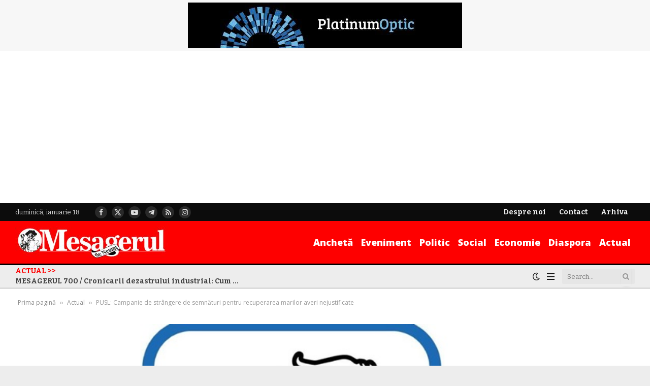

--- FILE ---
content_type: text/html; charset=UTF-8
request_url: https://mesagerulneamt.ro/2022/10/pusl-campanie-de-strangere-de-semnaturi-pentru-recuperarea-marilor-averi-nejustificate/
body_size: 58215
content:

<!DOCTYPE html>
<html lang="ro-RO" prefix="og: https://ogp.me/ns#" class="s-light site-s-light">

<head>

	<meta charset="UTF-8" />
	<meta name="viewport" content="width=device-width, initial-scale=1" />
	
<!-- Optimizare pentru motoarele de căutare de Rank Math PRO - https://rankmath.com/ -->
<title>PUSL: Campanie de strângere de semnături pentru recuperarea marilor averi nejustificate</title><link rel="preload" as="font" href="https://mesagerulneamt.ro/wp-content/themes/smart-mag/css/icons/fonts/ts-icons.woff2?v3.2" type="font/woff2" crossorigin="anonymous" />
<meta name="description" content="Partidul Umanist Social Liberal a demarat o campanie de strângere de semnături pentru susținerea unei inițiative legislative prin care se dorește recuperarea"/>
<meta name="robots" content="follow, index, max-snippet:-1, max-video-preview:-1, max-image-preview:large"/>
<link rel="canonical" href="https://mesagerulneamt.ro/2022/10/pusl-campanie-de-strangere-de-semnaturi-pentru-recuperarea-marilor-averi-nejustificate/" />
<meta property="og:locale" content="ro_RO" />
<meta property="og:type" content="article" />
<meta property="og:title" content="PUSL: Campanie de strângere de semnături pentru recuperarea marilor averi nejustificate" />
<meta property="og:description" content="Partidul Umanist Social Liberal a demarat o campanie de strângere de semnături pentru susținerea unei inițiative legislative prin care se dorește recuperarea" />
<meta property="og:url" content="https://mesagerulneamt.ro/2022/10/pusl-campanie-de-strangere-de-semnaturi-pentru-recuperarea-marilor-averi-nejustificate/" />
<meta property="og:site_name" content="Mesagerul de Neamt - stiri din Neamt" />
<meta property="article:publisher" content="https://www.facebook.com/mesageruldeneamt" />
<meta property="article:author" content="https://www.facebook.com/stirineamt" />
<meta property="article:tag" content="Campanie de strângere de semnături pentru recuperarea marilor averi nejustificate" />
<meta property="article:tag" content="Deputatul Grațiela Gavrilescu" />
<meta property="article:tag" content="europarlamentarul Maria Grapini" />
<meta property="article:tag" content="Filiala Neamț a PUSL" />
<meta property="article:tag" content="Laurentiu Dulama" />
<meta property="article:tag" content="Partidul Umanist Social Liberal" />
<meta property="article:tag" content="PUSL" />
<meta property="article:section" content="Actual" />
<meta property="fb:app_id" content="1508025439849801" />
<meta property="og:image" content="https://mesagerulneamt.ro/wp-content/uploads/2022/10/WhatsApp-Image-2022-10-07-at-09.25.12.jpeg" />
<meta property="og:image:secure_url" content="https://mesagerulneamt.ro/wp-content/uploads/2022/10/WhatsApp-Image-2022-10-07-at-09.25.12.jpeg" />
<meta property="og:image:width" content="800" />
<meta property="og:image:height" content="450" />
<meta property="og:image:alt" content="PUSL: Campanie de strângere de semnături pentru recuperarea marilor averi nejustificate" />
<meta property="og:image:type" content="image/jpeg" />
<meta property="article:published_time" content="2022-10-07T10:00:23+03:00" />
<meta name="twitter:card" content="summary_large_image" />
<meta name="twitter:title" content="PUSL: Campanie de strângere de semnături pentru recuperarea marilor averi nejustificate" />
<meta name="twitter:description" content="Partidul Umanist Social Liberal a demarat o campanie de strângere de semnături pentru susținerea unei inițiative legislative prin care se dorește recuperarea" />
<meta name="twitter:image" content="https://mesagerulneamt.ro/wp-content/uploads/2022/10/WhatsApp-Image-2022-10-07-at-09.25.12.jpeg" />
<meta name="twitter:label1" content="Scris de" />
<meta name="twitter:data1" content="Mesagerul" />
<meta name="twitter:label2" content="Timp pentru citire" />
<meta name="twitter:data2" content="3 minute" />
<script type="application/ld+json" class="rank-math-schema-pro">{"@context":"https://schema.org","@graph":[{"@type":["NewsMediaOrganization","Organization"],"@id":"https://mesagerulneamt.ro/#organization","name":"Mesagerul de Neamt","url":"https://mesagerulneamt.ro","sameAs":["https://www.facebook.com/mesageruldeneamt","https://www.crunchbase.com/organization/mesagerul-neamt"],"email":"office@mesagerulneamt.ro","logo":{"@type":"ImageObject","@id":"https://mesagerulneamt.ro/#logo","url":"https://mesagerulneamt.ro/wp-content/uploads/2022/05/web-msgnt.jpg","contentUrl":"https://mesagerulneamt.ro/wp-content/uploads/2022/05/web-msgnt.jpg","caption":"Mesagerul de Neamt - stiri din Neamt","inLanguage":"ro-RO","width":"400","height":"90"},"description":"Mesagerul de Neamt este una din cele mai importante ziare din judetul Neamt, publicand zilnic, stiri de interes din judet."},{"@type":"WebSite","@id":"https://mesagerulneamt.ro/#website","url":"https://mesagerulneamt.ro","name":"Mesagerul de Neamt - stiri din Neamt","alternateName":"Mesagerul Neamt","publisher":{"@id":"https://mesagerulneamt.ro/#organization"},"inLanguage":"ro-RO"},{"@type":"ImageObject","@id":"https://mesagerulneamt.ro/wp-content/uploads/2022/10/WhatsApp-Image-2022-10-07-at-09.25.12.jpeg","url":"https://mesagerulneamt.ro/wp-content/uploads/2022/10/WhatsApp-Image-2022-10-07-at-09.25.12.jpeg","width":"800","height":"450","inLanguage":"ro-RO"},{"@type":"BreadcrumbList","@id":"https://mesagerulneamt.ro/2022/10/pusl-campanie-de-strangere-de-semnaturi-pentru-recuperarea-marilor-averi-nejustificate/#breadcrumb","itemListElement":[{"@type":"ListItem","position":"1","item":{"@id":"https://mesagerulneamt.ro","name":"Prima pagin\u0103"}},{"@type":"ListItem","position":"2","item":{"@id":"https://mesagerulneamt.ro/actual/","name":"Actual"}},{"@type":"ListItem","position":"3","item":{"@id":"https://mesagerulneamt.ro/2022/10/pusl-campanie-de-strangere-de-semnaturi-pentru-recuperarea-marilor-averi-nejustificate/","name":"PUSL: Campanie de str\u00e2ngere de semn\u0103turi pentru recuperarea marilor averi nejustificate"}}]},{"@type":"WebPage","@id":"https://mesagerulneamt.ro/2022/10/pusl-campanie-de-strangere-de-semnaturi-pentru-recuperarea-marilor-averi-nejustificate/#webpage","url":"https://mesagerulneamt.ro/2022/10/pusl-campanie-de-strangere-de-semnaturi-pentru-recuperarea-marilor-averi-nejustificate/","name":"PUSL: Campanie de str\u00e2ngere de semn\u0103turi pentru recuperarea marilor averi nejustificate","datePublished":"2022-10-07T10:00:23+03:00","dateModified":"2022-10-07T10:00:23+03:00","isPartOf":{"@id":"https://mesagerulneamt.ro/#website"},"primaryImageOfPage":{"@id":"https://mesagerulneamt.ro/wp-content/uploads/2022/10/WhatsApp-Image-2022-10-07-at-09.25.12.jpeg"},"inLanguage":"ro-RO","breadcrumb":{"@id":"https://mesagerulneamt.ro/2022/10/pusl-campanie-de-strangere-de-semnaturi-pentru-recuperarea-marilor-averi-nejustificate/#breadcrumb"}},{"@type":"Person","@id":"https://mesagerulneamt.ro/2022/10/pusl-campanie-de-strangere-de-semnaturi-pentru-recuperarea-marilor-averi-nejustificate/#author","name":"Mesagerul","image":{"@type":"ImageObject","@id":"https://secure.gravatar.com/avatar/6f8974088b404f9bc77f23795d4a52c4f8f62237cf5778ed1ed218136ed1e075?s=96&amp;d=mm&amp;r=g","url":"https://secure.gravatar.com/avatar/6f8974088b404f9bc77f23795d4a52c4f8f62237cf5778ed1ed218136ed1e075?s=96&amp;d=mm&amp;r=g","caption":"Mesagerul","inLanguage":"ro-RO"},"sameAs":["https://mesagerulneamt.ro/"],"worksFor":{"@id":"https://mesagerulneamt.ro/#organization"}},{"@type":"NewsArticle","headline":"PUSL: Campanie de str\u00e2ngere de semn\u0103turi pentru recuperarea marilor averi nejustificate","datePublished":"2022-10-07T10:00:23+03:00","dateModified":"2022-10-07T10:00:23+03:00","articleSection":"Actual, Politic","author":{"@id":"https://mesagerulneamt.ro/2022/10/pusl-campanie-de-strangere-de-semnaturi-pentru-recuperarea-marilor-averi-nejustificate/#author","name":"Mesagerul"},"publisher":{"@id":"https://mesagerulneamt.ro/#organization"},"description":"Partidul Umanist Social Liberal a demarat o campanie de str\u00e2ngere de semn\u0103turi pentru sus\u021binerea unei ini\u021biative legislative prin care se dore\u0219te recuperarea ","copyrightYear":"2022","copyrightHolder":{"@id":"https://mesagerulneamt.ro/#organization"},"name":"PUSL: Campanie de str\u00e2ngere de semn\u0103turi pentru recuperarea marilor averi nejustificate","@id":"https://mesagerulneamt.ro/2022/10/pusl-campanie-de-strangere-de-semnaturi-pentru-recuperarea-marilor-averi-nejustificate/#richSnippet","isPartOf":{"@id":"https://mesagerulneamt.ro/2022/10/pusl-campanie-de-strangere-de-semnaturi-pentru-recuperarea-marilor-averi-nejustificate/#webpage"},"image":{"@id":"https://mesagerulneamt.ro/wp-content/uploads/2022/10/WhatsApp-Image-2022-10-07-at-09.25.12.jpeg"},"inLanguage":"ro-RO","mainEntityOfPage":{"@id":"https://mesagerulneamt.ro/2022/10/pusl-campanie-de-strangere-de-semnaturi-pentru-recuperarea-marilor-averi-nejustificate/#webpage"}}]}</script>
<!-- /Rank Math - modul SEO pentru WordPress -->

<link rel='dns-prefetch' href='//fonts.googleapis.com' />
<link rel="alternate" type="application/rss+xml" title="Stiri Neamt &raquo; Flux" href="https://mesagerulneamt.ro/feed/" />
<link rel="alternate" type="application/rss+xml" title="Stiri Neamt &raquo; Flux comentarii" href="https://mesagerulneamt.ro/comments/feed/" />
<link rel="alternate" type="application/rss+xml" title="Flux comentarii Stiri Neamt &raquo; PUSL: Campanie de strângere de semnături pentru recuperarea marilor averi nejustificate" href="https://mesagerulneamt.ro/2022/10/pusl-campanie-de-strangere-de-semnaturi-pentru-recuperarea-marilor-averi-nejustificate/feed/" />
<link rel="alternate" title="oEmbed (JSON)" type="application/json+oembed" href="https://mesagerulneamt.ro/wp-json/oembed/1.0/embed?url=https%3A%2F%2Fmesagerulneamt.ro%2F2022%2F10%2Fpusl-campanie-de-strangere-de-semnaturi-pentru-recuperarea-marilor-averi-nejustificate%2F" />
<link rel="alternate" title="oEmbed (XML)" type="text/xml+oembed" href="https://mesagerulneamt.ro/wp-json/oembed/1.0/embed?url=https%3A%2F%2Fmesagerulneamt.ro%2F2022%2F10%2Fpusl-campanie-de-strangere-de-semnaturi-pentru-recuperarea-marilor-averi-nejustificate%2F&#038;format=xml" />
<style id='wp-img-auto-sizes-contain-inline-css' type='text/css'>
img:is([sizes=auto i],[sizes^="auto," i]){contain-intrinsic-size:3000px 1500px}
/*# sourceURL=wp-img-auto-sizes-contain-inline-css */
</style>
<link rel='stylesheet' id='wp-block-library-css' href='https://mesagerulneamt.ro/wp-includes/css/dist/block-library/style.min.css?ver=6.9' type='text/css' media='all' />
<style id='classic-theme-styles-inline-css' type='text/css'>
/*! This file is auto-generated */
.wp-block-button__link{color:#fff;background-color:#32373c;border-radius:9999px;box-shadow:none;text-decoration:none;padding:calc(.667em + 2px) calc(1.333em + 2px);font-size:1.125em}.wp-block-file__button{background:#32373c;color:#fff;text-decoration:none}
/*# sourceURL=/wp-includes/css/classic-themes.min.css */
</style>
<style id='pdfemb-pdf-embedder-viewer-style-inline-css' type='text/css'>
.wp-block-pdfemb-pdf-embedder-viewer{max-width:none}

/*# sourceURL=https://mesagerulneamt.ro/wp-content/plugins/pdf-embedder/block/build/style-index.css */
</style>
<style id='global-styles-inline-css' type='text/css'>
:root{--wp--preset--aspect-ratio--square: 1;--wp--preset--aspect-ratio--4-3: 4/3;--wp--preset--aspect-ratio--3-4: 3/4;--wp--preset--aspect-ratio--3-2: 3/2;--wp--preset--aspect-ratio--2-3: 2/3;--wp--preset--aspect-ratio--16-9: 16/9;--wp--preset--aspect-ratio--9-16: 9/16;--wp--preset--color--black: #000000;--wp--preset--color--cyan-bluish-gray: #abb8c3;--wp--preset--color--white: #ffffff;--wp--preset--color--pale-pink: #f78da7;--wp--preset--color--vivid-red: #cf2e2e;--wp--preset--color--luminous-vivid-orange: #ff6900;--wp--preset--color--luminous-vivid-amber: #fcb900;--wp--preset--color--light-green-cyan: #7bdcb5;--wp--preset--color--vivid-green-cyan: #00d084;--wp--preset--color--pale-cyan-blue: #8ed1fc;--wp--preset--color--vivid-cyan-blue: #0693e3;--wp--preset--color--vivid-purple: #9b51e0;--wp--preset--gradient--vivid-cyan-blue-to-vivid-purple: linear-gradient(135deg,rgb(6,147,227) 0%,rgb(155,81,224) 100%);--wp--preset--gradient--light-green-cyan-to-vivid-green-cyan: linear-gradient(135deg,rgb(122,220,180) 0%,rgb(0,208,130) 100%);--wp--preset--gradient--luminous-vivid-amber-to-luminous-vivid-orange: linear-gradient(135deg,rgb(252,185,0) 0%,rgb(255,105,0) 100%);--wp--preset--gradient--luminous-vivid-orange-to-vivid-red: linear-gradient(135deg,rgb(255,105,0) 0%,rgb(207,46,46) 100%);--wp--preset--gradient--very-light-gray-to-cyan-bluish-gray: linear-gradient(135deg,rgb(238,238,238) 0%,rgb(169,184,195) 100%);--wp--preset--gradient--cool-to-warm-spectrum: linear-gradient(135deg,rgb(74,234,220) 0%,rgb(151,120,209) 20%,rgb(207,42,186) 40%,rgb(238,44,130) 60%,rgb(251,105,98) 80%,rgb(254,248,76) 100%);--wp--preset--gradient--blush-light-purple: linear-gradient(135deg,rgb(255,206,236) 0%,rgb(152,150,240) 100%);--wp--preset--gradient--blush-bordeaux: linear-gradient(135deg,rgb(254,205,165) 0%,rgb(254,45,45) 50%,rgb(107,0,62) 100%);--wp--preset--gradient--luminous-dusk: linear-gradient(135deg,rgb(255,203,112) 0%,rgb(199,81,192) 50%,rgb(65,88,208) 100%);--wp--preset--gradient--pale-ocean: linear-gradient(135deg,rgb(255,245,203) 0%,rgb(182,227,212) 50%,rgb(51,167,181) 100%);--wp--preset--gradient--electric-grass: linear-gradient(135deg,rgb(202,248,128) 0%,rgb(113,206,126) 100%);--wp--preset--gradient--midnight: linear-gradient(135deg,rgb(2,3,129) 0%,rgb(40,116,252) 100%);--wp--preset--font-size--small: 13px;--wp--preset--font-size--medium: 20px;--wp--preset--font-size--large: 36px;--wp--preset--font-size--x-large: 42px;--wp--preset--spacing--20: 0.44rem;--wp--preset--spacing--30: 0.67rem;--wp--preset--spacing--40: 1rem;--wp--preset--spacing--50: 1.5rem;--wp--preset--spacing--60: 2.25rem;--wp--preset--spacing--70: 3.38rem;--wp--preset--spacing--80: 5.06rem;--wp--preset--shadow--natural: 6px 6px 9px rgba(0, 0, 0, 0.2);--wp--preset--shadow--deep: 12px 12px 50px rgba(0, 0, 0, 0.4);--wp--preset--shadow--sharp: 6px 6px 0px rgba(0, 0, 0, 0.2);--wp--preset--shadow--outlined: 6px 6px 0px -3px rgb(255, 255, 255), 6px 6px rgb(0, 0, 0);--wp--preset--shadow--crisp: 6px 6px 0px rgb(0, 0, 0);}:where(.is-layout-flex){gap: 0.5em;}:where(.is-layout-grid){gap: 0.5em;}body .is-layout-flex{display: flex;}.is-layout-flex{flex-wrap: wrap;align-items: center;}.is-layout-flex > :is(*, div){margin: 0;}body .is-layout-grid{display: grid;}.is-layout-grid > :is(*, div){margin: 0;}:where(.wp-block-columns.is-layout-flex){gap: 2em;}:where(.wp-block-columns.is-layout-grid){gap: 2em;}:where(.wp-block-post-template.is-layout-flex){gap: 1.25em;}:where(.wp-block-post-template.is-layout-grid){gap: 1.25em;}.has-black-color{color: var(--wp--preset--color--black) !important;}.has-cyan-bluish-gray-color{color: var(--wp--preset--color--cyan-bluish-gray) !important;}.has-white-color{color: var(--wp--preset--color--white) !important;}.has-pale-pink-color{color: var(--wp--preset--color--pale-pink) !important;}.has-vivid-red-color{color: var(--wp--preset--color--vivid-red) !important;}.has-luminous-vivid-orange-color{color: var(--wp--preset--color--luminous-vivid-orange) !important;}.has-luminous-vivid-amber-color{color: var(--wp--preset--color--luminous-vivid-amber) !important;}.has-light-green-cyan-color{color: var(--wp--preset--color--light-green-cyan) !important;}.has-vivid-green-cyan-color{color: var(--wp--preset--color--vivid-green-cyan) !important;}.has-pale-cyan-blue-color{color: var(--wp--preset--color--pale-cyan-blue) !important;}.has-vivid-cyan-blue-color{color: var(--wp--preset--color--vivid-cyan-blue) !important;}.has-vivid-purple-color{color: var(--wp--preset--color--vivid-purple) !important;}.has-black-background-color{background-color: var(--wp--preset--color--black) !important;}.has-cyan-bluish-gray-background-color{background-color: var(--wp--preset--color--cyan-bluish-gray) !important;}.has-white-background-color{background-color: var(--wp--preset--color--white) !important;}.has-pale-pink-background-color{background-color: var(--wp--preset--color--pale-pink) !important;}.has-vivid-red-background-color{background-color: var(--wp--preset--color--vivid-red) !important;}.has-luminous-vivid-orange-background-color{background-color: var(--wp--preset--color--luminous-vivid-orange) !important;}.has-luminous-vivid-amber-background-color{background-color: var(--wp--preset--color--luminous-vivid-amber) !important;}.has-light-green-cyan-background-color{background-color: var(--wp--preset--color--light-green-cyan) !important;}.has-vivid-green-cyan-background-color{background-color: var(--wp--preset--color--vivid-green-cyan) !important;}.has-pale-cyan-blue-background-color{background-color: var(--wp--preset--color--pale-cyan-blue) !important;}.has-vivid-cyan-blue-background-color{background-color: var(--wp--preset--color--vivid-cyan-blue) !important;}.has-vivid-purple-background-color{background-color: var(--wp--preset--color--vivid-purple) !important;}.has-black-border-color{border-color: var(--wp--preset--color--black) !important;}.has-cyan-bluish-gray-border-color{border-color: var(--wp--preset--color--cyan-bluish-gray) !important;}.has-white-border-color{border-color: var(--wp--preset--color--white) !important;}.has-pale-pink-border-color{border-color: var(--wp--preset--color--pale-pink) !important;}.has-vivid-red-border-color{border-color: var(--wp--preset--color--vivid-red) !important;}.has-luminous-vivid-orange-border-color{border-color: var(--wp--preset--color--luminous-vivid-orange) !important;}.has-luminous-vivid-amber-border-color{border-color: var(--wp--preset--color--luminous-vivid-amber) !important;}.has-light-green-cyan-border-color{border-color: var(--wp--preset--color--light-green-cyan) !important;}.has-vivid-green-cyan-border-color{border-color: var(--wp--preset--color--vivid-green-cyan) !important;}.has-pale-cyan-blue-border-color{border-color: var(--wp--preset--color--pale-cyan-blue) !important;}.has-vivid-cyan-blue-border-color{border-color: var(--wp--preset--color--vivid-cyan-blue) !important;}.has-vivid-purple-border-color{border-color: var(--wp--preset--color--vivid-purple) !important;}.has-vivid-cyan-blue-to-vivid-purple-gradient-background{background: var(--wp--preset--gradient--vivid-cyan-blue-to-vivid-purple) !important;}.has-light-green-cyan-to-vivid-green-cyan-gradient-background{background: var(--wp--preset--gradient--light-green-cyan-to-vivid-green-cyan) !important;}.has-luminous-vivid-amber-to-luminous-vivid-orange-gradient-background{background: var(--wp--preset--gradient--luminous-vivid-amber-to-luminous-vivid-orange) !important;}.has-luminous-vivid-orange-to-vivid-red-gradient-background{background: var(--wp--preset--gradient--luminous-vivid-orange-to-vivid-red) !important;}.has-very-light-gray-to-cyan-bluish-gray-gradient-background{background: var(--wp--preset--gradient--very-light-gray-to-cyan-bluish-gray) !important;}.has-cool-to-warm-spectrum-gradient-background{background: var(--wp--preset--gradient--cool-to-warm-spectrum) !important;}.has-blush-light-purple-gradient-background{background: var(--wp--preset--gradient--blush-light-purple) !important;}.has-blush-bordeaux-gradient-background{background: var(--wp--preset--gradient--blush-bordeaux) !important;}.has-luminous-dusk-gradient-background{background: var(--wp--preset--gradient--luminous-dusk) !important;}.has-pale-ocean-gradient-background{background: var(--wp--preset--gradient--pale-ocean) !important;}.has-electric-grass-gradient-background{background: var(--wp--preset--gradient--electric-grass) !important;}.has-midnight-gradient-background{background: var(--wp--preset--gradient--midnight) !important;}.has-small-font-size{font-size: var(--wp--preset--font-size--small) !important;}.has-medium-font-size{font-size: var(--wp--preset--font-size--medium) !important;}.has-large-font-size{font-size: var(--wp--preset--font-size--large) !important;}.has-x-large-font-size{font-size: var(--wp--preset--font-size--x-large) !important;}
:where(.wp-block-post-template.is-layout-flex){gap: 1.25em;}:where(.wp-block-post-template.is-layout-grid){gap: 1.25em;}
:where(.wp-block-term-template.is-layout-flex){gap: 1.25em;}:where(.wp-block-term-template.is-layout-grid){gap: 1.25em;}
:where(.wp-block-columns.is-layout-flex){gap: 2em;}:where(.wp-block-columns.is-layout-grid){gap: 2em;}
:root :where(.wp-block-pullquote){font-size: 1.5em;line-height: 1.6;}
/*# sourceURL=global-styles-inline-css */
</style>
<link rel='stylesheet' id='ce_responsive-css' href='https://mesagerulneamt.ro/wp-content/plugins/simple-embed-code/css/video-container.min.css?ver=2.5.1' type='text/css' media='all' />
<link rel='stylesheet' id='fancybox-css' href='https://mesagerulneamt.ro/wp-content/plugins/easy-fancybox/fancybox/1.5.4/jquery.fancybox.min.css?ver=6.9' type='text/css' media='screen' />
<link rel='stylesheet' id='smartmag-core-css' href='https://mesagerulneamt.ro/wp-content/themes/smart-mag/style.css?ver=10.3.0' type='text/css' media='all' />
<style id='smartmag-core-inline-css' type='text/css'>
:root { --c-main: #fe0000;
--c-main-rgb: 254,0,0;
--text-font: "Bitter", system-ui, -apple-system, "Segoe UI", Arial, sans-serif;
--body-font: "Bitter", system-ui, -apple-system, "Segoe UI", Arial, sans-serif;
--ui-font: "Open Sans", system-ui, -apple-system, "Segoe UI", Arial, sans-serif;
--title-font: "Open Sans", system-ui, -apple-system, "Segoe UI", Arial, sans-serif;
--h-font: "Open Sans", system-ui, -apple-system, "Segoe UI", Arial, sans-serif;
--tertiary-font: "DM Serif Display", Georgia, serif;
--title-font: var(--body-font);
--h-font: var(--body-font);
--main-width: 1300px;
--c-p-meta-icons: var(--c-main);
--excerpt-size: 12.50px;
--post-content-gaps: 1.4em; }
.s-light body { background-color: #ededed; }
.post-title:not(._) { font-size: 14px; font-weight: bold; letter-spacing: -0.01em; }
:root { --sidebar-width: 300px; }
.ts-row, .has-el-gap { --sidebar-c-width: calc(var(--sidebar-width) + var(--grid-gutter-h) + var(--sidebar-c-pad)); }
:root { --sidebar-pad: 36px; --sidebar-sep-pad: 36px; }
.smart-head-main .smart-head-top { --head-h: 35px; }
.s-dark .smart-head-main .smart-head-top,
.smart-head-main .s-dark.smart-head-top { background-color: #0c0c0c; }
.smart-head-main .smart-head-mid { --head-h: 84px; background-color: #fe0000; }
.smart-head-main .smart-head-bot { --head-h: 50px; background-color: #ededed; }
.s-dark .smart-head-main .smart-head-bot,
.smart-head-main .s-dark.smart-head-bot { background-color: #020202; }
.smart-head-main .smart-head-bot { border-top-width: 3px; border-top-color: #020202; border-bottom-width: 3px; border-bottom-color: #dbdbdb; }
.navigation { font-family: var(--body-font); }
.navigation-main .menu > li > a { font-family: var(--ui-font); font-size: 18px; font-weight: 800; letter-spacing: 0em; }
.navigation-main { --nav-items-space: 8px; }
.navigation-main .menu > li > a:after { display: none; }
.navigation-main { margin-left: calc(-1 * var(--nav-items-space)); }
.nav-hov-b .menu > li > a:before { border-width: 3px; }
.mega-menu .post-title a:hover { color: var(--c-nav-drop-hov); }
.s-dark .navigation-main { --c-nav: #ffffff; }
.s-dark .navigation { --c-nav-blip: rgba(255,255,255,0.48); --c-nav-hov-bg: rgba(255,255,255,0); --c-nav-drop-bg: #0b1321; --c-nav-drop-hov-bg: rgba(255,255,255,0.03); }
.smart-head-mobile .smart-head-top { --head-h: -1px; }
.smart-head-mobile .smart-head-mid { --head-h: 70px; background-color: #fe0000; }
.s-dark .smart-head-mobile .smart-head-mid,
.smart-head-mobile .s-dark.smart-head-mid { background-color: #fe0000; }
.smart-head-mobile .smart-head-mid { border-bottom-width: 0px; }
.mobile-menu { font-size: 15px; }
.s-dark .off-canvas, .off-canvas.s-dark { background-color: #0b1321; }
.navigation-small .menu > li > a { font-size: 14px; font-weight: bold; }
.navigation-small { height: 0px; margin-left: calc(-1 * var(--nav-items-space)); }
.smart-head-main .spc-social { --spc-social-fs: 14px; --spc-social-size: 24px; }
.s-dark .smart-head-mobile .search-icon,
.smart-head-mobile .s-dark .search-icon { --c-search-icon: rgba(255,255,255,0.9); }
.smart-head-mobile .search-icon:hover { color: #ffffff; }
.smart-head-mobile { --search-icon-size: 19px; }
.smart-head-main .hamburger-icon { width: 15px; --height: 13px; }
.s-dark .smart-head-mobile .offcanvas-toggle,
.smart-head-mobile .s-dark .offcanvas-toggle { --c-hamburger: rgba(255,255,255,0.9); }
.s-dark .smart-head-mobile .offcanvas-toggle:hover,
.smart-head-mobile .s-dark .offcanvas-toggle:hover { --c-hamburger: #ffffff; }
.smart-head .ts-button1 { font-size: 14px; font-weight: bold; }
.smart-head .ts-button1:not(._) { color: #000114; }
.smart-head .ts-button1 { background-color: #ffe500; border-radius: 30px; padding-left: 20px; padding-right: 20px; }
.smart-head .ts-button2 { font-size: 14px; font-weight: bold; text-transform: initial; letter-spacing: 0em; }
.smart-head .ts-button2:not(._) { color: #ffe500; }
.smart-head .ts-button2 { background-color: rgba(0,0,0,0); border-color: rgba(0,0,0,0); }
.s-dark .smart-head .ts-button2,
.smart-head .s-dark .ts-button2 { border-color: rgba(0,0,0,0); }
.trending-ticker .heading { font-weight: 800; margin-right: 9px; }
.trending-ticker .post-link { font-size: 14px; font-weight: bold; }
.smart-head .h-text { width: 114px; font-family: var(--ui-font); font-size: 14px; font-weight: bold; color: #ffe500; }
.smart-head .h-text2 { width: 172px; }
.post-meta .meta-item, .post-meta .text-in { font-size: 10px; font-weight: 600; }
.post-meta .post-cat > a { font-family: var(--tertiary-font); }
.post-meta .text-in, .post-meta .post-cat > a { font-size: 12px; }
.post-meta .post-cat > a { font-weight: 600; text-transform: initial; }
.s-dark .post-meta .post-cat > a { color: #ff5b5b; }
.l-post { --media-radius: 5px; }
.l-post .excerpt { font-family: var(--body-font); }
.l-post .excerpt { font-weight: 500; }
.cat-labels .category { font-family: var(--tertiary-font); font-size: 13px; letter-spacing: 0.08em; }
.block-head .heading { font-family: "Open Sans", system-ui, -apple-system, "Segoe UI", Arial, sans-serif; }
.block-head-b .heading { font-size: 18px; font-weight: bold; text-transform: initial; letter-spacing: -0.03em; }
.block-head-b { --space-below: 15px; }
.block-head-h .heading { font-weight: bold; text-transform: initial; letter-spacing: -0.03em; }
.block-head-h { --space-below: 15px; --border-weight: 2px; }
.read-more-btn { font-size: 11px; font-weight: 600; padding-top: 9px; padding-bottom: 9px; padding-left: 14px; padding-right: 14px; }
.load-button { font-size: 12px; padding-top: 12px; padding-bottom: 12px; padding-left: 10px; padding-right: 10px; border-radius: 3px; }
.loop-grid .ratio-is-custom { padding-bottom: calc(100% / 1.6); }
.loop-grid-base .post-title { font-size: 17px; }
.loop-grid-sm .post-title { font-size: 15px; }
.has-nums-a .l-post .post-title:before,
.has-nums-b .l-post .content:before { font-size: 20px; }
.has-nums-c .l-post .post-title:before,
.has-nums-c .l-post .content:before { font-size: 18px; }
.has-nums:not(.has-nums-c) { --num-color: var(--c-main); }
.loop-list .ratio-is-custom { padding-bottom: calc(100% / 1.6); }
.loop-overlay .post-title { font-size: 17px; }
.loop-small .media { margin-right: 12px; }
.loop-small .post-title { font-size: 13px; }
.loop-small .media:not(i) { max-width: 86px; }
.post-meta-single .meta-item, .post-meta-single .text-in { font-size: 12px; text-transform: initial; }
.author-box .bio { font-size: 12px; }
.entry-content { line-height: 1.75; }
.site-s-light .entry-content { color: #282828; }
:where(.entry-content) a { text-decoration: underline; text-underline-offset: 4px; text-decoration-thickness: 2px; text-decoration-thickness: 1px; }
:where(.s-light .entry-content) a { text-decoration-color: rgba(10,10,10,0.17); }
.entry-content p { --post-content-gaps: 1.4em; }
.s-head-modern-a .post-title { font-size: 37px; }
.s-head-modern .sub-title { font-size: 16px; }
.site-s-light .s-head-modern .sub-title { color: #545454; }
.s-post-modern .post-content-wrap { display: grid; grid-template-columns: minmax(0, 1fr); }
.s-post-modern .entry-content { max-width: min(100%, calc(720px + var(--p-spacious-pad)*2)); justify-self: center; }
.category .feat-grid { --grid-gap: 2px; }
.spc-newsletter-c { background-color: #f6f8fa; }
.a-wrap-1:not(._) { margin-top: 0px; margin-bottom: 0px; }
.a-wrap-2:not(._) { padding-top: 10px; padding-bottom: 10px; margin-top: 2px; margin-bottom: -12px; }
@media (min-width: 1200px) { .nav-hov-b .menu > li > a:before { width: calc(100% - (var(--nav-items-space, 15px)*2)); left: var(--nav-items-space); }
.a-wrap-1:not(._) { padding-top: 5px; padding-bottom: 5px; } }
@media (min-width: 941px) and (max-width: 1200px) { .ts-row, .has-el-gap { --sidebar-c-width: calc(var(--sidebar-width) + var(--grid-gutter-h) + var(--sidebar-c-pad)); }
.navigation-main .menu > li > a { font-size: calc(10px + (18px - 10px) * .7); }
.navigation-small .menu > li > a { font-size: calc(10px + (14px - 10px) * .7); } }
@media (min-width: 768px) and (max-width: 940px) { .ts-contain, .main { padding-left: 35px; padding-right: 35px; }
.layout-boxed-inner { --wrap-padding: 35px; }
:root { --wrap-padding: 35px; } }
@media (max-width: 767px) { .post-title:not(._) { font-size: 16px; }
.ts-contain, .main { padding-left: 25px; padding-right: 25px; }
.layout-boxed-inner { --wrap-padding: 25px; }
:root { --wrap-padding: 25px; }
.the-post-header .post-meta .post-title { line-height: 1.4; }
.post-share-follow-top .social-follow-compact { display: none; }
.s-head-modern-a .post-title { font-size: 30px; } }


/*# sourceURL=smartmag-core-inline-css */
</style>
<link rel='stylesheet' id='smartmag-magnific-popup-css' href='https://mesagerulneamt.ro/wp-content/themes/smart-mag/css/lightbox.css?ver=10.3.0' type='text/css' media='all' />
<link rel='stylesheet' id='font-awesome4-css' href='https://mesagerulneamt.ro/wp-content/themes/smart-mag/css/fontawesome/css/font-awesome.min.css?ver=10.3.0' type='text/css' media='all' />
<link rel='stylesheet' id='smartmag-icons-css' href='https://mesagerulneamt.ro/wp-content/themes/smart-mag/css/icons/icons.css?ver=10.3.0' type='text/css' media='all' />
<link rel='stylesheet' id='smartmag-gfonts-custom-css' href='https://fonts.googleapis.com/css?family=Bitter%3A400%2C500%2C600%2C700%7COpen+Sans%3A400%2C500%2C600%2C700%2C800%2Cbold%7CDM+Serif+Display%3A400%2C500%2C600%2C700&#038;display=swap' type='text/css' media='all' />
<link rel='stylesheet' id='__EPYT__style-css' href='https://mesagerulneamt.ro/wp-content/plugins/youtube-embed-plus/styles/ytprefs.min.css?ver=14.2.4' type='text/css' media='all' />
<style id='__EPYT__style-inline-css' type='text/css'>

                .epyt-gallery-thumb {
                        width: 33.333%;
                }
                
/*# sourceURL=__EPYT__style-inline-css */
</style>
<link rel='stylesheet' id='upk-site-css' href='https://mesagerulneamt.ro/wp-content/plugins/ultimate-post-kit/assets/css/upk-site.css?ver=4.0.21' type='text/css' media='all' />
<script type="6f9ef2963cd23e85b147b34f-text/javascript" id="smartmag-lazy-inline-js-after">
/* <![CDATA[ */
/**
 * @copyright ThemeSphere
 * @preserve
 */
var BunyadLazy={};BunyadLazy.load=function(){function a(e,n){var t={};e.dataset.bgset&&e.dataset.sizes?(t.sizes=e.dataset.sizes,t.srcset=e.dataset.bgset):t.src=e.dataset.bgsrc,function(t){var a=t.dataset.ratio;if(0<a){const e=t.parentElement;if(e.classList.contains("media-ratio")){const n=e.style;n.getPropertyValue("--a-ratio")||(n.paddingBottom=100/a+"%")}}}(e);var a,o=document.createElement("img");for(a in o.onload=function(){var t="url('"+(o.currentSrc||o.src)+"')",a=e.style;a.backgroundImage!==t&&requestAnimationFrame(()=>{a.backgroundImage=t,n&&n()}),o.onload=null,o.onerror=null,o=null},o.onerror=o.onload,t)o.setAttribute(a,t[a]);o&&o.complete&&0<o.naturalWidth&&o.onload&&o.onload()}function e(t){t.dataset.loaded||a(t,()=>{document.dispatchEvent(new Event("lazyloaded")),t.dataset.loaded=1})}function n(t){"complete"===document.readyState?t():window.addEventListener("load",t)}return{initEarly:function(){var t,a=()=>{document.querySelectorAll(".img.bg-cover:not(.lazyload)").forEach(e)};"complete"!==document.readyState?(t=setInterval(a,150),n(()=>{a(),clearInterval(t)})):a()},callOnLoad:n,initBgImages:function(t){t&&n(()=>{document.querySelectorAll(".img.bg-cover").forEach(e)})},bgLoad:a}}(),BunyadLazy.load.initEarly();
//# sourceURL=smartmag-lazy-inline-js-after
/* ]]> */
</script>
<script type="6f9ef2963cd23e85b147b34f-text/javascript" src="https://mesagerulneamt.ro/wp-includes/js/jquery/jquery.min.js?ver=3.7.1" id="jquery-core-js"></script>
<script type="6f9ef2963cd23e85b147b34f-text/javascript" src="https://mesagerulneamt.ro/wp-includes/js/jquery/jquery-migrate.min.js?ver=3.4.1" id="jquery-migrate-js"></script>
<script type="6f9ef2963cd23e85b147b34f-text/javascript" id="__ytprefs__-js-extra">
/* <![CDATA[ */
var _EPYT_ = {"ajaxurl":"https://mesagerulneamt.ro/wp-admin/admin-ajax.php","security":"2e230ffd92","gallery_scrolloffset":"20","eppathtoscripts":"https://mesagerulneamt.ro/wp-content/plugins/youtube-embed-plus/scripts/","eppath":"https://mesagerulneamt.ro/wp-content/plugins/youtube-embed-plus/","epresponsiveselector":"[\"iframe.__youtube_prefs__\",\"iframe[src*='youtube.com']\",\"iframe[src*='youtube-nocookie.com']\",\"iframe[data-ep-src*='youtube.com']\",\"iframe[data-ep-src*='youtube-nocookie.com']\",\"iframe[data-ep-gallerysrc*='youtube.com']\"]","epdovol":"1","version":"14.2.4","evselector":"iframe.__youtube_prefs__[src], iframe[src*=\"youtube.com/embed/\"], iframe[src*=\"youtube-nocookie.com/embed/\"]","ajax_compat":"1","maxres_facade":"eager","ytapi_load":"light","pause_others":"1","stopMobileBuffer":"1","facade_mode":"1","not_live_on_channel":""};
//# sourceURL=__ytprefs__-js-extra
/* ]]> */
</script>
<script type="6f9ef2963cd23e85b147b34f-text/javascript" defer src="https://mesagerulneamt.ro/wp-content/plugins/youtube-embed-plus/scripts/ytprefs.min.js?ver=14.2.4" id="__ytprefs__-js"></script>
<link rel="https://api.w.org/" href="https://mesagerulneamt.ro/wp-json/" /><link rel="alternate" title="JSON" type="application/json" href="https://mesagerulneamt.ro/wp-json/wp/v2/posts/332295" /><link rel="EditURI" type="application/rsd+xml" title="RSD" href="https://mesagerulneamt.ro/xmlrpc.php?rsd" />
<meta name="generator" content="WordPress 6.9" />
<link rel='shortlink' href='https://mesagerulneamt.ro/?p=332295' />

		<script type="6f9ef2963cd23e85b147b34f-text/javascript">
		var BunyadSchemeKey = 'bunyad-scheme';
		(() => {
			const d = document.documentElement;
			const c = d.classList;
			var scheme = localStorage.getItem(BunyadSchemeKey);
			
			if (scheme) {
				d.dataset.origClass = c;
				scheme === 'dark' ? c.remove('s-light', 'site-s-light') : c.remove('s-dark', 'site-s-dark');
				c.add('site-s-' + scheme, 's-' + scheme);
			}
		})();
		</script>
		<meta name="generator" content="Elementor 3.34.0; features: additional_custom_breakpoints; settings: css_print_method-external, google_font-enabled, font_display-auto">
			<style>
				.e-con.e-parent:nth-of-type(n+4):not(.e-lazyloaded):not(.e-no-lazyload),
				.e-con.e-parent:nth-of-type(n+4):not(.e-lazyloaded):not(.e-no-lazyload) * {
					background-image: none !important;
				}
				@media screen and (max-height: 1024px) {
					.e-con.e-parent:nth-of-type(n+3):not(.e-lazyloaded):not(.e-no-lazyload),
					.e-con.e-parent:nth-of-type(n+3):not(.e-lazyloaded):not(.e-no-lazyload) * {
						background-image: none !important;
					}
				}
				@media screen and (max-height: 640px) {
					.e-con.e-parent:nth-of-type(n+2):not(.e-lazyloaded):not(.e-no-lazyload),
					.e-con.e-parent:nth-of-type(n+2):not(.e-lazyloaded):not(.e-no-lazyload) * {
						background-image: none !important;
					}
				}
			</style>
			<link rel="icon" href="https://mesagerulneamt.ro/wp-content/uploads/2025/12/cropped-logotip1-32x32.jpg" sizes="32x32" />
<link rel="icon" href="https://mesagerulneamt.ro/wp-content/uploads/2025/12/cropped-logotip1-192x192.jpg" sizes="192x192" />
<link rel="apple-touch-icon" href="https://mesagerulneamt.ro/wp-content/uploads/2025/12/cropped-logotip1-180x180.jpg" />
<meta name="msapplication-TileImage" content="https://mesagerulneamt.ro/wp-content/uploads/2025/12/cropped-logotip1-270x270.jpg" />
		<style type="text/css" id="wp-custom-css">
			.main-sidebar .widget {
  margin-bottom: 0px;
}
.media-ratio .wp-post-image, .media-ratio > img {
  position: absolute;
  top: 0;
  left: 0;
  width: 100%;
  height: 100%;
  -o-object-fit: contain;
  object-fit: cover;
	object-position: top
}
.upk-paradox-slider .upk-paradox-slider-item .upk-paradox-img {
 position:top;
	object-position:top;
 object-fit:contain;
 height:100%;
 width:100%
}
		</style>
		<style>
.ai-viewports                 {--ai: 1;}
.ai-viewport-3                { display: none !important;}
.ai-viewport-2                { display: none !important;}
.ai-viewport-1                { display: inherit !important;}
.ai-viewport-0                { display: none !important;}
@media (min-width: 768px) and (max-width: 979px) {
.ai-viewport-1                { display: none !important;}
.ai-viewport-2                { display: inherit !important;}
}
@media (max-width: 767px) {
.ai-viewport-1                { display: none !important;}
.ai-viewport-3                { display: inherit !important;}
}
</style>
<noscript><style id="rocket-lazyload-nojs-css">.rll-youtube-player, [data-lazy-src]{display:none !important;}</style></noscript>

</head>

<body class="wp-singular post-template-default single single-post postid-332295 single-format-standard wp-theme-smart-mag right-sidebar post-layout-cover post-cat-5968 ts-img-hov-fade has-sb-sep layout-boxed elementor-default elementor-kit-325165">


	<div class="ts-bg-cover"></div>

<div class="main-wrap">

	<div class="a-wrap a-wrap-base a-wrap-1 a-wrap-bg"> <a href="https://www.platinumoptic.ro/" target="_blank"><img width="540" height="90" src="data:image/svg+xml,%3Csvg%20xmlns='http://www.w3.org/2000/svg'%20viewBox='0%200%20540%2090'%3E%3C/svg%3E" alt="img" data-lazy-src="https://mesagerulneamt.ro/wp-content/uploads/2021/05/platinum.jpg" /><noscript><img width="540" height="90" loading="lazy" src="https://mesagerulneamt.ro/wp-content/uploads/2021/05/platinum.jpg" alt="img" /></noscript></a></div>
<div class="off-canvas-backdrop"></div>
<div class="mobile-menu-container off-canvas" id="off-canvas">

	<div class="off-canvas-head">
		<a href="#" class="close">
			<span class="visuallyhidden">Close Menu</span>
			<i class="tsi tsi-times"></i>
		</a>

		<div class="ts-logo">
					</div>
	</div>

	<div class="off-canvas-content">

		
			<ul id="menu-top" class="mobile-menu"><li id="menu-item-7996" class="menu-item menu-item-type-taxonomy menu-item-object-category menu-item-7996"><a href="https://mesagerulneamt.ro/ancheta/">Anchetă</a></li>
<li id="menu-item-219688" class="menu-item menu-item-type-taxonomy menu-item-object-category menu-item-219688"><a href="https://mesagerulneamt.ro/eveniment-3/">Eveniment</a></li>
<li id="menu-item-219542" class="menu-item menu-item-type-taxonomy menu-item-object-category current-post-ancestor current-menu-parent current-post-parent menu-item-219542"><a href="https://mesagerulneamt.ro/politic/">Politic</a></li>
<li id="menu-item-309468" class="menu-item menu-item-type-taxonomy menu-item-object-category menu-item-309468"><a href="https://mesagerulneamt.ro/social/">Social</a></li>
<li id="menu-item-309467" class="menu-item menu-item-type-taxonomy menu-item-object-category menu-item-309467"><a href="https://mesagerulneamt.ro/economie-2/">Economie</a></li>
<li id="menu-item-325391" class="menu-item menu-item-type-taxonomy menu-item-object-category menu-item-325391"><a href="https://mesagerulneamt.ro/stiri-diaspora/">Diaspora</a></li>
<li id="menu-item-341967" class="menu-item menu-item-type-taxonomy menu-item-object-category current-post-ancestor current-menu-parent current-post-parent menu-item-341967"><a href="https://mesagerulneamt.ro/actual/">Actual</a></li>
</ul>
		
		
		
		<div class="spc-social-block spc-social spc-social-b smart-head-social">
		
			
				<a href="https://www.facebook.com/mesagerulneamt" class="link service s-facebook" target="_blank" rel="nofollow noopener">
					<i class="icon tsi tsi-facebook"></i>					<span class="visuallyhidden">Facebook</span>
				</a>
									
			
				<a href="https://twitter.com/mesageruldeneam" class="link service s-twitter" target="_blank" rel="nofollow noopener">
					<i class="icon tsi tsi-twitter"></i>					<span class="visuallyhidden">X (Twitter)</span>
				</a>
									
			
				<a href="https://www.instagram.com/mesagerulneamt/" class="link service s-instagram" target="_blank" rel="nofollow noopener">
					<i class="icon tsi tsi-instagram"></i>					<span class="visuallyhidden">Instagram</span>
				</a>
									
			
				<a href="https://whatsapp.com/channel/0029Vb6fgBX9cDDV5HXIYY0j" class="link service s-whatsapp" target="_blank" rel="nofollow noopener">
					<i class="icon tsi tsi-whatsapp"></i>					<span class="visuallyhidden">WhatsApp</span>
				</a>
									
			
				<a href="https://t.me/mesagerulneamt" class="link service s-telegram" target="_blank" rel="nofollow noopener">
					<i class="icon tsi tsi-telegram"></i>					<span class="visuallyhidden">Telegram</span>
				</a>
									
			
				<a href="https://mesagerulneamt.ro/feed/" class="link service s-rss" target="_blank" rel="nofollow noopener">
					<i class="icon tsi tsi-rss"></i>					<span class="visuallyhidden">RSS</span>
				</a>
									
			
				<a href="https://www.youtube.com/channel/UC6MDKShn6ZbYkslLGPEuXzA" class="link service s-youtube" target="_blank" rel="nofollow noopener">
					<i class="icon tsi tsi-youtube-play"></i>					<span class="visuallyhidden">YouTube</span>
				</a>
									
			
		</div>

		
	</div>

</div>
<div class="smart-head smart-head-a smart-head-main" id="smart-head" data-sticky="top" data-sticky-type="smart" data-sticky-full="1">
	
	<div class="smart-head-row smart-head-top s-dark smart-head-row-full">

		<div class="inner wrap">

							
				<div class="items items-left ">
				
<span class="h-date">
	duminică, ianuarie 18</span>
		<div class="spc-social-block spc-social spc-social-b smart-head-social">
		
			
				<a href="https://www.facebook.com/mesagerulneamt" class="link service s-facebook" target="_blank" rel="nofollow noopener">
					<i class="icon tsi tsi-facebook"></i>					<span class="visuallyhidden">Facebook</span>
				</a>
									
			
				<a href="https://twitter.com/mesageruldeneam" class="link service s-twitter" target="_blank" rel="nofollow noopener">
					<i class="icon tsi tsi-twitter"></i>					<span class="visuallyhidden">X (Twitter)</span>
				</a>
									
			
				<a href="https://www.youtube.com/channel/UC6MDKShn6ZbYkslLGPEuXzA" class="link service s-youtube" target="_blank" rel="nofollow noopener">
					<i class="icon tsi tsi-youtube-play"></i>					<span class="visuallyhidden">YouTube</span>
				</a>
									
			
				<a href="https://t.me/mesagerulneamt" class="link service s-telegram" target="_blank" rel="nofollow noopener">
					<i class="icon tsi tsi-telegram"></i>					<span class="visuallyhidden">Telegram</span>
				</a>
									
			
				<a href="https://mesagerulneamt.ro/feed/" class="link service s-rss" target="_blank" rel="nofollow noopener">
					<i class="icon tsi tsi-rss"></i>					<span class="visuallyhidden">RSS</span>
				</a>
									
			
				<a href="https://www.instagram.com/mesagerulneamt/" class="link service s-instagram" target="_blank" rel="nofollow noopener">
					<i class="icon tsi tsi-instagram"></i>					<span class="visuallyhidden">Instagram</span>
				</a>
									
			
		</div>

						</div>

							
				<div class="items items-center empty">
								</div>

							
				<div class="items items-right ">
					<div class="nav-wrap">
		<nav class="navigation navigation-small nav-hov-a">
			<ul id="menu-topmeniu" class="menu"><li id="menu-item-8501" class="menu-item menu-item-type-post_type menu-item-object-page menu-item-8501"><a href="https://mesagerulneamt.ro/despre-noi/">Despre noi</a></li>
<li id="menu-item-8500" class="menu-item menu-item-type-post_type menu-item-object-page menu-item-8500"><a href="https://mesagerulneamt.ro/contact/">Contact</a></li>
<li id="menu-item-230123" class="menu-item menu-item-type-taxonomy menu-item-object-category menu-cat-12101 menu-item-230123"><a href="https://mesagerulneamt.ro/arhiva-mesagerul-neamt/">Arhiva</a></li>
</ul>		</nav>
	</div>
				</div>

						
		</div>
	</div>

	
	<div class="smart-head-row smart-head-mid s-dark smart-head-row-full">

		<div class="inner wrap">

							
				<div class="items items-left ">
					<a href="https://mesagerulneamt.ro/" title="Stiri Neamt" rel="home" class="logo-link ts-logo logo-is-image">
		<span>
			
				
					<img src="data:image/svg+xml,%3Csvg%20xmlns='http://www.w3.org/2000/svg'%20viewBox='0%200%20300%2063'%3E%3C/svg%3E" class="logo-image" alt="Stiri Neamt" width="300" height="63" data-lazy-src="https://mesagerulneamt.ro/wp-content/uploads/2025/12/logo-mesagerul-de-neamtmic.jpg"/><noscript><img src="https://mesagerulneamt.ro/wp-content/uploads/2025/12/logo-mesagerul-de-neamtmic.jpg" class="logo-image" alt="Stiri Neamt" width="300" height="63"/></noscript>
									 
					</span>
	</a>				</div>

							
				<div class="items items-center empty">
								</div>

							
				<div class="items items-right ">
					<div class="nav-wrap">
		<nav class="navigation navigation-main nav-hov-b">
			<ul id="menu-top-1" class="menu"><li class="menu-item menu-item-type-taxonomy menu-item-object-category menu-cat-138 menu-item-7996"><a href="https://mesagerulneamt.ro/ancheta/">Anchetă</a></li>
<li class="menu-item menu-item-type-taxonomy menu-item-object-category menu-cat-9785 menu-item-219688"><a href="https://mesagerulneamt.ro/eveniment-3/">Eveniment</a></li>
<li class="menu-item menu-item-type-taxonomy menu-item-object-category current-post-ancestor current-menu-parent current-post-parent menu-cat-130 menu-item-219542"><a href="https://mesagerulneamt.ro/politic/">Politic</a></li>
<li class="menu-item menu-item-type-taxonomy menu-item-object-category menu-cat-134 menu-item-309468"><a href="https://mesagerulneamt.ro/social/">Social</a></li>
<li class="menu-item menu-item-type-taxonomy menu-item-object-category menu-cat-4646 menu-item-309467"><a href="https://mesagerulneamt.ro/economie-2/">Economie</a></li>
<li class="menu-item menu-item-type-taxonomy menu-item-object-category menu-cat-46677 menu-item-325391"><a href="https://mesagerulneamt.ro/stiri-diaspora/">Diaspora</a></li>
<li class="menu-item menu-item-type-taxonomy menu-item-object-category current-post-ancestor current-menu-parent current-post-parent menu-cat-5968 menu-item-341967"><a href="https://mesagerulneamt.ro/actual/">Actual</a></li>
</ul>		</nav>
	</div>
				</div>

						
		</div>
	</div>

	
	<div class="smart-head-row smart-head-bot is-light smart-head-row-full">

		<div class="inner wrap">

							
				<div class="items items-left ">
				
<div class="trending-ticker" data-delay="8">
	<span class="heading">Actual &gt;&gt;</span>

	<ul>
				
			<li><a href="https://mesagerulneamt.ro/2026/01/mesagerul-700-cronicarii-dezastrului-industrial-cum-a-documentat-mesagerul-de-neamt-marele-jaf-imobiliar-de-dupa-1990/" class="post-link">MESAGERUL 700 / Cronicarii dezastrului industrial: Cum a documentat Mesagerul de Neamț „marele jaf” imobiliar de după 1990</a></li>
		
				
			<li><a href="https://mesagerulneamt.ro/2026/01/fc-ceahlaul-si-banii-publici-de-la-dezvaluirile-mesagerului-de-neamt-la-bilantul-amar-al-curtii-de-conturi/" class="post-link">FC Ceahlăul și banii publici: de la dezvăluirile Mesagerului de Neamț la bilanțul amar al Curții de Conturi</a></li>
		
				
			<li><a href="https://mesagerulneamt.ro/2026/01/ger-persistent-in-judetul-neamt-avertizari-cod-galben-emise-de-anm/" class="post-link">Ger persistent în județul Neamț. Avertizări Cod galben emise de ANM</a></li>
		
				
			<li><a href="https://mesagerulneamt.ro/2026/01/exclusivitate-romania-este-un-prieten-de-incredere-testat-in-timp-si-un-partener-strategic-al-azerbaidjanului-interviu-cu-ambasadorul-republicii-azerbaidjan-in-romania-excelenta/" class="post-link">EXCLUSIVITATE ”România este un prieten de încredere, testat în timp, și un partener strategic al Azerbaidjanului” / interviu cu Ambasadorul Republicii Azerbaidjan în România, Excelența Sa Gudsi Osmanov</a></li>
		
				
			<li><a href="https://mesagerulneamt.ro/2026/01/mesagerul-700-o-preocupare-constanta-de-la-primul-numar-coruptia-din-consiliul-judetean-neamt/" class="post-link">MESAGERUL 700 / O preocupare constantă de la primul număr – Corupția din Consiliul Județean Neamț</a></li>
		
				
			<li><a href="https://mesagerulneamt.ro/2026/01/invitatie-la-marea-bulgareala-durau-park-o-destinatie-cu-zapada-si-distractie-maxima/" class="post-link">Invitație la marea bulgăreală: Durău Park – o destinație cu zăpadă și distracție maximă!</a></li>
		
				
			<li><a href="https://mesagerulneamt.ro/2026/01/cu-cat-s-au-majorat-impozitele-la-targu-neamt/" class="post-link">Cu cât s-au majorat impozitele la Târgu‑Neamț</a></li>
		
				
			<li><a href="https://mesagerulneamt.ro/2026/01/demisie-intempestiva-a-viceprimarului-din-pipirig-din-motive-personale/" class="post-link">Demisie intempestivă a viceprimarului din Pipirig, din ”motive personale”</a></li>
		
				
			<li><a href="https://mesagerulneamt.ro/2026/01/reactia-conducerii-spitalului-judetean-dupa-publicarea-imaginilor-din-sectia-de-oncologie-confirmare-a-situatiei-si-angajamente-solutiile-in-viitor/" class="post-link">Reacția conducerii Spitalului Județean după publicarea imaginilor din Secția de Oncologie: confirmare a situației și angajamente! Soluțiile, în viitor&#8230;</a></li>
		
				
			<li><a href="https://mesagerulneamt.ro/2026/01/foto-alo-consiliul-judetean-neamt-desteptarea-imagini-incredibile-din-sectia-unde-sunt-tratati-bolnavii-oncologici-la-spitalul-judetean/" class="post-link">Foto. Alo, Consiliul Județean Neamț? Deșteptarea! Imagini incredibile din secția unde sunt tratați bolnavii oncologici la Spitalul Județean.</a></li>
		
				
			</ul>
</div>
				</div>

							
				<div class="items items-center empty">
								</div>

							
				<div class="items items-right ">
				
<div class="scheme-switcher has-icon-only">
	<a href="#" class="toggle is-icon toggle-dark" title="Switch to Dark Design - easier on eyes.">
		<i class="icon tsi tsi-moon"></i>
	</a>
	<a href="#" class="toggle is-icon toggle-light" title="Switch to Light Design.">
		<i class="icon tsi tsi-bright"></i>
	</a>
</div>
<button class="offcanvas-toggle has-icon" type="button" aria-label="Menu">
	<span class="hamburger-icon hamburger-icon-b">
		<span class="inner"></span>
	</span>
</button>

	<div class="smart-head-search">
		<form role="search" class="search-form" action="https://mesagerulneamt.ro/" method="get">
			<input type="text" name="s" class="query live-search-query" value="" placeholder="Search..." autocomplete="off" />
			<button class="search-button" type="submit">
				<i class="tsi tsi-search"></i>
				<span class="visuallyhidden"></span>
			</button>
		</form>
	</div> <!-- .search -->

				</div>

						
		</div>
	</div>

	</div>
<div class="smart-head smart-head-a smart-head-mobile" id="smart-head-mobile" data-sticky="mid" data-sticky-type="fixed" data-sticky-full>
	
	<div class="smart-head-row smart-head-mid smart-head-row-3 s-dark smart-head-row-full">

		<div class="inner wrap">

							
				<div class="items items-left ">
				
<button class="offcanvas-toggle has-icon" type="button" aria-label="Menu">
	<span class="hamburger-icon hamburger-icon-a">
		<span class="inner"></span>
	</span>
</button>				</div>

							
				<div class="items items-center ">
					<a href="https://mesagerulneamt.ro/" title="Stiri Neamt" rel="home" class="logo-link ts-logo logo-is-image">
		<span>
			
				
					<img src="data:image/svg+xml,%3Csvg%20xmlns='http://www.w3.org/2000/svg'%20viewBox='0%200%20300%2063'%3E%3C/svg%3E" class="logo-image" alt="Stiri Neamt" width="300" height="63" data-lazy-src="https://mesagerulneamt.ro/wp-content/uploads/2025/12/logo-mesagerul-de-neamtmic.jpg"/><noscript><img src="https://mesagerulneamt.ro/wp-content/uploads/2025/12/logo-mesagerul-de-neamtmic.jpg" class="logo-image" alt="Stiri Neamt" width="300" height="63"/></noscript>
									 
					</span>
	</a>				</div>

							
				<div class="items items-right ">
				
	<a href="https://mesagerulneamt.ro/pagina-cautare/" class="ts-button ts-button-alt ts-button3">
		Cauta	</a>
				</div>

						
		</div>
	</div>

	</div>
<nav class="breadcrumbs is-full-width breadcrumbs-a" id="breadcrumb"><div class="inner ts-contain "><a href="https://mesagerulneamt.ro">Prima pagină</a><span class="separator"> &raquo; </span><a href="https://mesagerulneamt.ro/actual/">Actual</a><span class="separator"> &raquo; </span><span class="last">PUSL: Campanie de strângere de semnături pentru recuperarea marilor averi nejustificate</span></div></nav>
<div class="main ts-contain cf right-sidebar">
	
			
<div class="post-wrap">
	<section class="the-post-header post-cover">
	
			<div class="featured">
					
								
					
						<a href="https://mesagerulneamt.ro/wp-content/uploads/2022/10/WhatsApp-Image-2022-10-07-at-09.25.12.jpeg" class="image-link media-ratio ar-bunyad-main-full" title="PUSL: Campanie de strângere de semnături pentru recuperarea marilor averi nejustificate"><img fetchpriority="high" width="1300" height="622" src="[data-uri]" class="attachment-large size-large lazyload wp-post-image" alt="WhatsApp Image 2022 10 07 at 09.25.12" sizes="(max-width: 1300px) 100vw, 1300px" title="PUSL: Campanie de strângere de semnături pentru recuperarea marilor averi nejustificate" decoding="async" data-src="https://mesagerulneamt.ro/wp-content/uploads/2022/10/WhatsApp-Image-2022-10-07-at-09.25.12.jpeg"></a>
												
										
					<div class="overlay s-dark">	
					<div class="post-meta post-meta-a post-meta-left post-meta-single has-below"><div class="post-meta-items meta-above"><span class="meta-item cat-labels">
						
						<a href="https://mesagerulneamt.ro/actual/" class="category term-color-5968" rel="category">Actual</a>
					</span>
					</div><h1 class="is-title post-title">PUSL: Campanie de strângere de semnături pentru recuperarea marilor averi nejustificate</h1><div class="post-meta-items meta-below"><span class="has-next-icon meta-item post-author"><span class="by">By</span> <a href="https://mesagerulneamt.ro/author/mesagerul/" title="Articole de Mesagerul" rel="author">Mesagerul</a></span><span class="has-next-icon meta-item comments has-icon"><a href="https://mesagerulneamt.ro/2022/10/pusl-campanie-de-strangere-de-semnaturi-pentru-recuperarea-marilor-averi-nejustificate/#respond"><i class="tsi tsi-comment-o"></i>Niciun comentariu</a></span><span class="meta-item read-time has-icon"><i class="tsi tsi-clock"></i>4 Mins Read</span></div></div>	
					</div>				
					
							</div>
	
	</section>
	
	
	<div class="ts-row">
		<div class="col-8 main-content">
			<div class="the-post s-post-cover">

				<article id="post-332295" class="post-332295 post type-post status-publish format-standard has-post-thumbnail category-actual category-politic tag-campanie-de-strangere-de-semnaturi-pentru-recuperarea-marilor-averi-nejustificate tag-deputatul-gratiela-gavrilescu tag-europarlamentarul-maria-grapini tag-filiala-neamt-a-pusl tag-laurentiu-dulama tag-partidul-umanist-social-liberal tag-pusl">
					
<div class="post-content-wrap has-share-float has-share-float-in">
						<div class="post-share-float share-float-b is-hidden spc-social-colors spc-social-colored">
	<div class="inner">
					<span class="share-text">Share</span>
		
		<div class="services">
					
				
			<a href="https://www.facebook.com/sharer.php?u=https%3A%2F%2Fmesagerulneamt.ro%2F2022%2F10%2Fpusl-campanie-de-strangere-de-semnaturi-pentru-recuperarea-marilor-averi-nejustificate%2F" class="cf service s-facebook" target="_blank" title="Facebook" rel="nofollow noopener">
				<i class="tsi tsi-facebook"></i>
				<span class="label">Facebook</span>

							</a>
				
				
			<a href="https://twitter.com/intent/tweet?url=https%3A%2F%2Fmesagerulneamt.ro%2F2022%2F10%2Fpusl-campanie-de-strangere-de-semnaturi-pentru-recuperarea-marilor-averi-nejustificate%2F&text=PUSL%3A%20Campanie%20de%20str%C3%A2ngere%20de%20semn%C4%83turi%20pentru%20recuperarea%20marilor%20averi%20nejustificate" class="cf service s-twitter" target="_blank" title="Twitter" rel="nofollow noopener">
				<i class="tsi tsi-twitter"></i>
				<span class="label">Twitter</span>

							</a>
				
				
			<a href="https://www.linkedin.com/shareArticle?mini=true&url=https%3A%2F%2Fmesagerulneamt.ro%2F2022%2F10%2Fpusl-campanie-de-strangere-de-semnaturi-pentru-recuperarea-marilor-averi-nejustificate%2F" class="cf service s-linkedin" target="_blank" title="LinkedIn" rel="nofollow noopener">
				<i class="tsi tsi-linkedin"></i>
				<span class="label">LinkedIn</span>

							</a>
				
				
			<a href="https://pinterest.com/pin/create/button/?url=https%3A%2F%2Fmesagerulneamt.ro%2F2022%2F10%2Fpusl-campanie-de-strangere-de-semnaturi-pentru-recuperarea-marilor-averi-nejustificate%2F&media=https%3A%2F%2Fmesagerulneamt.ro%2Fwp-content%2Fuploads%2F2022%2F10%2FWhatsApp-Image-2022-10-07-at-09.25.12.jpeg&description=PUSL%3A%20Campanie%20de%20str%C3%A2ngere%20de%20semn%C4%83turi%20pentru%20recuperarea%20marilor%20averi%20nejustificate" class="cf service s-pinterest" target="_blank" title="Pinterest" rel="nofollow noopener">
				<i class="tsi tsi-pinterest-p"></i>
				<span class="label">Pinterest</span>

							</a>
				
				
			<a href="/cdn-cgi/l/email-protection#[base64]" class="cf service s-email" target="_blank" title="Email" rel="nofollow noopener">
				<i class="tsi tsi-envelope-o"></i>
				<span class="label">Email</span>

							</a>
				
				
			<a href="#" class="cf service s-link" target="_blank" title="Copy Link" rel="nofollow noopener">
				<i class="tsi tsi-link"></i>
				<span class="label">Copy Link</span>

				<span data-message="Link copied successfully!"></span>			</a>
				
		
					
		</div>
	</div>		
</div>
			
	<div class="post-content cf entry-content content-normal">

		
				
		<p><img decoding="async" class="alignleft wp-image-332296" src="data:image/svg+xml,%3Csvg%20xmlns='http://www.w3.org/2000/svg'%20viewBox='0%200%20400%20225'%3E%3C/svg%3E" alt="WhatsApp Image 2022 10 07 at 09.25.12" width="400" height="225" title="PUSL: Campanie de strângere de semnături pentru recuperarea marilor averi nejustificate 1" data-lazy-srcset="https://mesagerulneamt.ro/wp-content/uploads/2022/10/WhatsApp-Image-2022-10-07-at-09.25.12-640x360.jpeg 640w, https://mesagerulneamt.ro/wp-content/uploads/2022/10/WhatsApp-Image-2022-10-07-at-09.25.12-150x84.jpeg 150w, https://mesagerulneamt.ro/wp-content/uploads/2022/10/WhatsApp-Image-2022-10-07-at-09.25.12-450x253.jpeg 450w, https://mesagerulneamt.ro/wp-content/uploads/2022/10/WhatsApp-Image-2022-10-07-at-09.25.12-768x432.jpeg 768w, https://mesagerulneamt.ro/wp-content/uploads/2022/10/WhatsApp-Image-2022-10-07-at-09.25.12.jpeg 800w" data-lazy-sizes="(max-width: 400px) 100vw, 400px" data-lazy-src="https://mesagerulneamt.ro/wp-content/uploads/2022/10/WhatsApp-Image-2022-10-07-at-09.25.12-640x360.jpeg" /><noscript><img decoding="async" class="alignleft wp-image-332296" src="https://mesagerulneamt.ro/wp-content/uploads/2022/10/WhatsApp-Image-2022-10-07-at-09.25.12-640x360.jpeg" alt="WhatsApp Image 2022 10 07 at 09.25.12" width="400" height="225" title="PUSL: Campanie de strângere de semnături pentru recuperarea marilor averi nejustificate 1" srcset="https://mesagerulneamt.ro/wp-content/uploads/2022/10/WhatsApp-Image-2022-10-07-at-09.25.12-640x360.jpeg 640w, https://mesagerulneamt.ro/wp-content/uploads/2022/10/WhatsApp-Image-2022-10-07-at-09.25.12-150x84.jpeg 150w, https://mesagerulneamt.ro/wp-content/uploads/2022/10/WhatsApp-Image-2022-10-07-at-09.25.12-450x253.jpeg 450w, https://mesagerulneamt.ro/wp-content/uploads/2022/10/WhatsApp-Image-2022-10-07-at-09.25.12-768x432.jpeg 768w, https://mesagerulneamt.ro/wp-content/uploads/2022/10/WhatsApp-Image-2022-10-07-at-09.25.12.jpeg 800w" sizes="(max-width: 400px) 100vw, 400px" /></noscript>Partidul Umanist Social Liberal a demarat o campanie de strângere de semnături pentru susținerea unei inițiative legislative prin care se dorește recuperarea marilor averi care nu pot fi justificate. Acestea ar uram să fie confiscate la bugetul de stat și transformate în bani pentru proiectele naționale importante.</p>
<p>În județul Neamț campania se va lansa pe 7 octombrie, odată cu ședința Biroului Executiv al Organizației Județene PUSL Neamț.</p>
<p><strong>„Proiectul de lege este răspunsul PUSL pentru românii cinstiți care mereu și-au respectat obligațiile fiscale, în timp ce asistau neputincioși la îmbogățirea nejustificată a unora, fără ca vreodată aceștia din urmă să răspundă în fața legii”,</strong> spune Laurențiu Dulamă, președintele interimar al PUSL Neamț.</p>
<p>PUSL a strâns în jurul acestei campanii oameni de bine din mediul de afaceri, oameni politici cu putere de decizie, precum europarlamentarul Maria Grapini, ONG-uri, reprezentanți ai societății civile și numeroși cetățeni, iar în cadrul acesteia se dorește și lnasarea unor dezbateri pe tema problemelor presante pentru toate categoriile sociale și cum pot fi acestea rezolvate.</p>
<p><strong><img decoding="async" class="alignleft wp-image-332297" src="data:image/svg+xml,%3Csvg%20xmlns='http://www.w3.org/2000/svg'%20viewBox='0%200%20400%20246'%3E%3C/svg%3E" alt="WhatsApp Image 2022 10 07 at 09.25.13" width="400" height="246" title="PUSL: Campanie de strângere de semnături pentru recuperarea marilor averi nejustificate 2" data-lazy-srcset="https://mesagerulneamt.ro/wp-content/uploads/2022/10/WhatsApp-Image-2022-10-07-at-09.25.13-640x394.jpeg 640w, https://mesagerulneamt.ro/wp-content/uploads/2022/10/WhatsApp-Image-2022-10-07-at-09.25.13-150x92.jpeg 150w, https://mesagerulneamt.ro/wp-content/uploads/2022/10/WhatsApp-Image-2022-10-07-at-09.25.13-450x277.jpeg 450w, https://mesagerulneamt.ro/wp-content/uploads/2022/10/WhatsApp-Image-2022-10-07-at-09.25.13-768x472.jpeg 768w, https://mesagerulneamt.ro/wp-content/uploads/2022/10/WhatsApp-Image-2022-10-07-at-09.25.13.jpeg 800w" data-lazy-sizes="(max-width: 400px) 100vw, 400px" data-lazy-src="https://mesagerulneamt.ro/wp-content/uploads/2022/10/WhatsApp-Image-2022-10-07-at-09.25.13-640x394.jpeg" /><noscript><img loading="lazy" decoding="async" class="alignleft wp-image-332297" src="https://mesagerulneamt.ro/wp-content/uploads/2022/10/WhatsApp-Image-2022-10-07-at-09.25.13-640x394.jpeg" alt="WhatsApp Image 2022 10 07 at 09.25.13" width="400" height="246" title="PUSL: Campanie de strângere de semnături pentru recuperarea marilor averi nejustificate 2" srcset="https://mesagerulneamt.ro/wp-content/uploads/2022/10/WhatsApp-Image-2022-10-07-at-09.25.13-640x394.jpeg 640w, https://mesagerulneamt.ro/wp-content/uploads/2022/10/WhatsApp-Image-2022-10-07-at-09.25.13-150x92.jpeg 150w, https://mesagerulneamt.ro/wp-content/uploads/2022/10/WhatsApp-Image-2022-10-07-at-09.25.13-450x277.jpeg 450w, https://mesagerulneamt.ro/wp-content/uploads/2022/10/WhatsApp-Image-2022-10-07-at-09.25.13-768x472.jpeg 768w, https://mesagerulneamt.ro/wp-content/uploads/2022/10/WhatsApp-Image-2022-10-07-at-09.25.13.jpeg 800w" sizes="(max-width: 400px) 100vw, 400px" /></noscript>„Mă bucur că, astăzi, debutează, și la Neamț, campania inițiată de Partidul Umanist Social Liberal (PUSL) de strângere de semnături pentru susținerea inițiativei legislative de recuperare a marilor averi care nu pot fi justificate!</strong></p>
<p><strong>Încă o dată, prietenul meu, domnul Laurențiu Dulamă, președintele filialei, dovedește că este un bun organizator, care se implică, trup și suflet, pentru reușita proiectelor noastre și îl felicit!</strong></p>
<p><strong>Este un proiect pe care nu doar noi, umaniștii, îl susținem, ci toți cei care, într-un fel sau altul, în ultimii 30 de ani au dorit legalitate și normalitate în mediul economic al României.</strong></p>
<p><strong>Liberalizarea pieței nu înseamnă jungla pieței! În care unii sunt ”șmecheri”, se îmbogățesc peste noapte, își pun averile la adăpost și apoi, chiar și din sala tribunalului, îi sfidează pe ”fraieri”.</strong></p>
<p><strong>Un mediu economic corect și normal presupune concurență loială, echilibru, transparență și justă măsură în toate!</strong></p>
<p><strong>Cei care nu pot dovedi că și-au dobândit marile averi astfel trebuie să le returneze!</strong></p>
<p><strong>Iar acestea nu vor trebui să se piardă prin sacul fără fund al bugetului, ci trebuie  să ajungă direct la membrii societății de la care le-au obținut prin fraudă, prin realizarea de investiții în creșe, grădinițe, școli și spitale.</strong></p>
<p><strong>Am încredere că, și în Neamț, românii își vor dori acest lucru și că PUSL va strânge, rapid, numărul necesar de semnături pentru promovarea acestei inițiative legislative!”, </strong>declară deputatul Grațiela Gavrilescu, președintele Forului de Conducere Colegială PUSL.</p>
<p>Filiala Neamț a PUSL se află în plin proces de  organizare, încearcând să devină o prezență politică foarte atractivă pentru cât mai mulți cetățeni din județul Neamț. În alianță politică cu PSD, atât la nivel național cât și la nivel de județ și la nivelul municipiilor Piatra-Neamț și Roman, dar și în Târgu Neamț. În prezent, Organizația Județeană PUSL Neamț are peste 400 de membri activi, cu adeziuni, care acoperă, municipiile Piatra-Neamț și Roman, dar și cele trei orașe Târgu-Neamț, Bicaz și Roznov. Există organizații în peste 21 de comune, sunt înscriși în liste peste 580 de simpatizanți umaniști din județul Neamț care au subscris strategiilor de dezvoltare și consolidare ale Partidului Umanist Social Liberal.</p>
<p>Laurențiu Dulamă declară că partidul pe care-l conduce are ca prim principiu promovarea în funcții de conducere în instituțiile de stat a celor care au performat, au integritate morală și au obținut rezultate în activitatea desfășurată: <strong>“După cum știți, în Neamț, avem doi consilieri județeni, domnul Sorin Vacariu împreună cu mine, avem consilieri locali la Târgu Neamț și la Roman. Împreună cu PSD, cu care suntem în alianță, discutăm proiectele de dezvoltare județene, făcând, bineînțeles, doar politica cetățenilor din Neamț pe care îi reprezentăm cu cinste și care ne-au votat să facem acest lucru”.  </strong></p>
<p>Președintele PUSL Neamț consideră că în situația grea din țară, în care conflictul între generații, între tineri și seniori se simte din ce în ce mai profund, iar blazarea populației care nu mai crede în nimic, nici chiar în Dumnezeu, se aprofundează, umaniștii sunt cei care și-au propus să-i readucă pe oameni la credință și să le redea puterea și încrederea într-un viitor mai bun. Laurențiu Dulamă afirmă că PUSL și-a propus să fie un exemplu în politică, atât la nivel local, cât și la nivel județean și național.</p>
<!-- CONTENT END 1 -->

		<div class="a-wrap a-wrap-base a-wrap-6">         <div
            class="spotlight-instagram-feed"
            data-feed-var="539efd6f"
            data-analytics="0"
            data-instance="332295"
        >
        </div>
        <input type="hidden" id="sli__f__539efd6f" data-json='{&quot;useCase&quot;:&quot;accounts&quot;,&quot;template&quot;:&quot;classic&quot;,&quot;layout&quot;:&quot;grid&quot;,&quot;numColumns&quot;:{&quot;desktop&quot;:3},&quot;highlightFreq&quot;:{&quot;desktop&quot;:7},&quot;sliderNumScrollPosts&quot;:{&quot;desktop&quot;:1},&quot;sliderInfinite&quot;:true,&quot;sliderLoop&quot;:false,&quot;sliderArrowPos&quot;:{&quot;desktop&quot;:&quot;inside&quot;},&quot;sliderArrowSize&quot;:{&quot;desktop&quot;:20},&quot;sliderArrowColor&quot;:{&quot;r&quot;:255,&quot;b&quot;:255,&quot;g&quot;:255,&quot;a&quot;:1},&quot;sliderArrowBgColor&quot;:{&quot;r&quot;:0,&quot;b&quot;:0,&quot;g&quot;:0,&quot;a&quot;:0.8000000000000000444089209850062616169452667236328125},&quot;sliderAutoScroll&quot;:false,&quot;sliderAutoInterval&quot;:3,&quot;postOrder&quot;:&quot;date_desc&quot;,&quot;numPosts&quot;:{&quot;desktop&quot;:3},&quot;linkBehavior&quot;:{&quot;desktop&quot;:&quot;lightbox&quot;},&quot;feedWidth&quot;:{&quot;desktop&quot;:&quot;&quot;},&quot;feedHeight&quot;:{&quot;desktop&quot;:&quot;&quot;},&quot;feedPadding&quot;:{&quot;desktop&quot;:24,&quot;tablet&quot;:14,&quot;phone&quot;:10},&quot;imgPadding&quot;:{&quot;desktop&quot;:10,&quot;tablet&quot;:10,&quot;phone&quot;:6},&quot;textSize&quot;:{&quot;desktop&quot;:&quot;&quot;,&quot;tablet&quot;:&quot;&quot;,&quot;phone&quot;:&quot;&quot;},&quot;bgColor&quot;:{&quot;r&quot;:255,&quot;g&quot;:255,&quot;b&quot;:255,&quot;a&quot;:1},&quot;hoverInfo&quot;:[&quot;likes_comments&quot;,&quot;insta_link&quot;],&quot;textColorHover&quot;:{&quot;r&quot;:255,&quot;g&quot;:255,&quot;b&quot;:255,&quot;a&quot;:1},&quot;bgColorHover&quot;:{&quot;r&quot;:0,&quot;g&quot;:0,&quot;b&quot;:0,&quot;a&quot;:0.5},&quot;showHeader&quot;:{&quot;desktop&quot;:true},&quot;headerInfo&quot;:{&quot;desktop&quot;:[&quot;profile_pic&quot;,&quot;bio&quot;]},&quot;headerAccount&quot;:5,&quot;headerStyle&quot;:{&quot;desktop&quot;:&quot;normal&quot;,&quot;phone&quot;:&quot;normal&quot;},&quot;headerTextSize&quot;:{&quot;desktop&quot;:&quot;&quot;},&quot;headerPhotoSize&quot;:{&quot;desktop&quot;:50},&quot;headerTextColor&quot;:{&quot;r&quot;:0,&quot;g&quot;:0,&quot;b&quot;:0,&quot;a&quot;:1},&quot;headerBgColor&quot;:{&quot;r&quot;:255,&quot;g&quot;:255,&quot;b&quot;:255,&quot;a&quot;:0},&quot;headerPadding&quot;:{&quot;desktop&quot;:0,&quot;phone&quot;:0},&quot;customProfilePic&quot;:0,&quot;customBioText&quot;:&quot;&quot;,&quot;includeStories&quot;:false,&quot;storiesInterval&quot;:5,&quot;showCaptions&quot;:{&quot;desktop&quot;:false},&quot;captionMaxLength&quot;:{&quot;desktop&quot;:0},&quot;captionRemoveDots&quot;:false,&quot;captionSize&quot;:{&quot;desktop&quot;:0},&quot;captionColor&quot;:{&quot;r&quot;:0,&quot;g&quot;:0,&quot;b&quot;:0,&quot;a&quot;:1},&quot;showLikes&quot;:{&quot;desktop&quot;:false},&quot;showComments&quot;:{&quot;desktop&quot;:false},&quot;lcIconSize&quot;:{&quot;desktop&quot;:14},&quot;likesIconColor&quot;:{&quot;r&quot;:0,&quot;g&quot;:0,&quot;b&quot;:0,&quot;a&quot;:1},&quot;commentsIconColor&quot;:{&quot;r&quot;:0,&quot;g&quot;:0,&quot;b&quot;:0,&quot;a&quot;:1},&quot;lightboxShowSidebar&quot;:false,&quot;lightboxCtaStyle&quot;:&quot;link&quot;,&quot;lightboxCtaDesign&quot;:{&quot;text&quot;:{&quot;color&quot;:{&quot;r&quot;:0,&quot;g&quot;:0,&quot;b&quot;:0,&quot;a&quot;:1},&quot;align&quot;:&quot;center&quot;},&quot;bgColor&quot;:{&quot;r&quot;:230,&quot;g&quot;:230,&quot;b&quot;:230,&quot;a&quot;:1},&quot;border&quot;:{&quot;radius&quot;:3}},&quot;numLightboxComments&quot;:50,&quot;showLoadMoreBtn&quot;:{&quot;desktop&quot;:true},&quot;loadMoreBtnDesign&quot;:{&quot;text&quot;:{&quot;color&quot;:{&quot;r&quot;:35,&quot;g&quot;:143,&quot;b&quot;:181,&quot;a&quot;:1},&quot;align&quot;:&quot;center&quot;},&quot;border&quot;:{&quot;radius&quot;:3},&quot;bgColor&quot;:{&quot;r&quot;:41,&quot;g&quot;:167,&quot;b&quot;:210,&quot;a&quot;:0.1000000000000000055511151231257827021181583404541015625},&quot;margin&quot;:{&quot;top&quot;:0,&quot;bottom&quot;:0,&quot;left&quot;:0,&quot;right&quot;:0}},&quot;loadMoreBtnText&quot;:&quot;Load More Posts&quot;,&quot;loadMoreBtnScroll&quot;:false,&quot;autoload&quot;:false,&quot;showFollowBtn&quot;:{&quot;desktop&quot;:true},&quot;followBtnText&quot;:&quot;Follow on Instagram&quot;,&quot;followBtnDesign&quot;:{&quot;text&quot;:{&quot;color&quot;:{&quot;r&quot;:255,&quot;g&quot;:255,&quot;b&quot;:255,&quot;a&quot;:1},&quot;align&quot;:&quot;center&quot;},&quot;border&quot;:{&quot;radius&quot;:3},&quot;bgColor&quot;:{&quot;r&quot;:210,&quot;g&quot;:41,&quot;b&quot;:44,&quot;a&quot;:1},&quot;margin&quot;:{&quot;top&quot;:0,&quot;bottom&quot;:0,&quot;left&quot;:0,&quot;right&quot;:0}},&quot;followBtnLocation&quot;:{&quot;desktop&quot;:&quot;header&quot;,&quot;phone&quot;:&quot;bottom&quot;},&quot;alignFooterButtons&quot;:{&quot;desktop&quot;:false},&quot;customCss&quot;:&quot;\/* Enter your custom CSS below *\/\n\n&quot;,&quot;accounts&quot;:[365236],&quot;tagged&quot;:[],&quot;hashtags&quot;:[],&quot;mediaType&quot;:&quot;all&quot;,&quot;hashtagWhitelist&quot;:[],&quot;hashtagBlacklist&quot;:[],&quot;captionWhitelist&quot;:[],&quot;captionBlacklist&quot;:[],&quot;hashtagWhitelistSettings&quot;:true,&quot;hashtagBlacklistSettings&quot;:true,&quot;captionWhitelistSettings&quot;:true,&quot;captionBlacklistSettings&quot;:true,&quot;moderation&quot;:[],&quot;moderationMode&quot;:&quot;blacklist&quot;,&quot;promosVersion&quot;:2,&quot;promosEnabled&quot;:true,&quot;globalPromosEnabled&quot;:true,&quot;autoPromosEnabled&quot;:true,&quot;promoOverrides&quot;:[],&quot;feedPromo&quot;:{&quot;linkSource&quot;:{&quot;type&quot;:null},&quot;linkBehavior&quot;:{&quot;openNewTab&quot;:false,&quot;showPopupBox&quot;:false},&quot;linkText&quot;:&quot;&quot;},&quot;gaCampaignSource&quot;:&quot;&quot;,&quot;gaCampaignMedium&quot;:&quot;&quot;,&quot;gaCampaignName&quot;:&quot;&quot;}' />
        <input type="hidden" id="sli__a__539efd6f" data-json='[{&quot;id&quot;:365236,&quot;type&quot;:&quot;BUSINESS&quot;,&quot;userId&quot;:&quot;17841468844348857&quot;,&quot;username&quot;:&quot;mesagerulneamt&quot;,&quot;bio&quot;:&quot;Mesagerul de Neamt iti ofer\u0103 cele mai fierbin\u021bi \u0219tiri din jude\u021bul Neamt. Zi de zi. Or\u0103 de or\u0103.\n                  \ud83d\udc47&quot;,&quot;customBio&quot;:&quot;&quot;,&quot;profilePicUrl&quot;:&quot;https:\/\/scontent-fra3-2.xx.fbcdn.net\/v\/t51.82787-15\/586717514_17904969213294812_7497378989015156750_n.jpg?_nc_cat=111&amp;ccb=1-7&amp;_nc_sid=7d201b&amp;_nc_ohc=Tmq5afvbG6oQ7kNvwFthuIL&amp;_nc_oc=AdkGdY7Va6Bjrvry93c8H5KesA7cndzwAZ5Cv9zSdCN7L4wlxwMGthYHgpdlzAflJgYGmA2-6GorSMVk1wphcP6o&amp;_nc_zt=23&amp;_nc_ht=scontent-fra3-2.xx&amp;edm=AL-3X8kEAAAA&amp;_nc_gid=GX_gdyxjEqlXAdO4k1JoQg&amp;oh=00_Afo1cpAt8ccSmr5Yb7yuAh6jIkcgziWgh1MDbYfjYLPw0w&amp;oe=6972A62F&quot;,&quot;customProfilePicUrl&quot;:&quot;&quot;,&quot;mediaCount&quot;:&quot;197&quot;,&quot;followersCount&quot;:&quot;432&quot;,&quot;usages&quot;:[],&quot;creationDate&quot;:&quot;2024-10-05 14:14:06&quot;}]' />
        <input type="hidden" id="sli__m__539efd6f" data-json='[]' />
        </div>		
		
		
		
	</div>
</div>
	
	<div class="the-post-tags"><a href="https://mesagerulneamt.ro/tag/campanie-de-strangere-de-semnaturi-pentru-recuperarea-marilor-averi-nejustificate/" rel="tag">Campanie de strângere de semnături pentru recuperarea marilor averi nejustificate</a> <a href="https://mesagerulneamt.ro/tag/deputatul-gratiela-gavrilescu/" rel="tag">Deputatul Grațiela Gavrilescu</a> <a href="https://mesagerulneamt.ro/tag/europarlamentarul-maria-grapini/" rel="tag">europarlamentarul Maria Grapini</a> <a href="https://mesagerulneamt.ro/tag/filiala-neamt-a-pusl/" rel="tag">Filiala Neamț a PUSL</a> <a href="https://mesagerulneamt.ro/tag/laurentiu-dulama/" rel="tag">Laurentiu Dulama</a> <a href="https://mesagerulneamt.ro/tag/partidul-umanist-social-liberal/" rel="tag">Partidul Umanist Social Liberal</a> <a href="https://mesagerulneamt.ro/tag/pusl/" rel="tag">PUSL</a></div>
				</article>

				
		<div class="spc-social-block spc-social spc-social-custom spc-social-follow-inline spc-social-colors spc-social-colored">
		
			
				<a href="https://news.google.com/publications/CAAqLQgKIidDQklTRndnTWFoTUtFVzFsYzJGblpYSjFiRzVsWVcxMExuSnZLQUFQAQ" class="link service s-google-news" target="_blank" rel="nofollow noopener">
					<svg class="icon-svg icon-google-news" fill="none" viewBox="0 0 24 24"><g clip-path="url(#a)"><path fill="#0C9D58" d="M19.09 15.32a.612.612 0 0 1-.611.608H5.52a.612.612 0 0 1-.612-.608V2.608c0-.334.275-.608.612-.608h12.96c.337 0 .612.274.612.608V15.32Z"/><path fill="#004D40" d="m19.09 5.268-4.855-.625 4.856 1.303v-.678Zm-6.856-2.605L4.88 5.947l8.128-2.959V2.98c-.143-.306-.491-.45-.774-.317Z" opacity=".2"/><path fill="#fff" d="M18.479 2H5.52a.612.612 0 0 0-.612.608v.136c0-.334.275-.608.612-.608h12.96c.337 0 .612.274.612.608v-.136A.612.612 0 0 0 18.479 2Z" opacity=".2"/><path fill="#EA4335" d="M8.053 14.93c-.087.326.088.659.389.74l12.001 3.227c.301.08.62-.12.707-.447L23.977 7.9c.087-.327-.087-.66-.388-.74L11.587 3.93c-.301-.08-.62.12-.706.447L8.053 14.93Z"/><path fill="#3E2723" d="m21.273 11.665.631 3.835-.631 2.357v-6.192ZM14.291 4.8l.566.151.35 2.367-.916-2.519Z" opacity=".2"/><path fill="#fff" d="M23.589 7.159 11.588 3.93c-.302-.08-.62.12-.707.447L8.054 14.93c-.005.017-.006.035-.01.053L10.852 4.51c.087-.326.405-.527.706-.447l12.001 3.228c.285.076.454.378.398.687l.022-.08c.087-.327-.088-.66-.39-.74Z" opacity=".2"/><path fill="#FFC107" d="M17.505 13.63c.116.318-.03.665-.322.771l-12.664 4.61c-.293.106-.627-.066-.743-.384L.04 8.362c-.115-.318.03-.665.322-.771l12.665-4.61c.293-.106.627.066.742.384l3.736 10.265Z"/><path fill="#fff" d="M.088 8.491c-.115-.317.03-.664.322-.77l12.665-4.61c.29-.106.619.062.738.373l-.044-.12c-.116-.317-.45-.49-.742-.383L.362 7.591c-.293.106-.438.453-.322.771l3.736 10.265.005.01L.088 8.49Z" opacity=".2"/><path fill="#4285F4" d="M21.273 21.023a.616.616 0 0 1-.614.613H3.341a.616.616 0 0 1-.614-.613V7.932c0-.338.276-.614.614-.614h17.318c.338 0 .614.276.614.614v13.09Z"/><path fill="#fff" d="M17.966 12.5h-5.182v-1.364h5.182c.15 0 .272.123.272.273v.818c0 .15-.122.273-.272.273Zm0 5.182h-5.182v-1.364h5.182c.15 0 .272.122.272.273v.818c0 .15-.122.273-.272.273Zm.818-2.591h-6v-1.364h6c.15 0 .273.122.273.273v.818a.273.273 0 0 1-.273.273Z"/><path fill="#1A237E" d="M20.66 21.5H3.34a.616.616 0 0 1-.613-.614v.137c0 .337.276.613.614.613h17.318a.616.616 0 0 0 .614-.613v-.137a.616.616 0 0 1-.614.614Z" opacity=".2"/><path fill="#fff" d="M3.34 7.454h17.32c.337 0 .613.277.613.614v-.136a.616.616 0 0 0-.614-.614H3.341a.616.616 0 0 0-.614.614v.136c0-.337.276-.614.614-.614Z" opacity=".2"/><path fill="#fff" d="M8.148 13.864v1.23h1.764c-.145.749-.804 1.292-1.764 1.292-1.072 0-1.94-.906-1.94-1.977 0-1.071.868-1.977 1.94-1.977.482 0 .914.165 1.255.49v.001l.934-.934a3.142 3.142 0 0 0-2.19-.853 3.273 3.273 0 0 0 0 6.546c1.89 0 3.134-1.329 3.134-3.198 0-.215-.02-.421-.052-.62H8.148Z"/><g fill="#1A237E" opacity=".2"><path d="M8.182 15.094v.136h1.732c.012-.045.023-.09.033-.136H8.182Z"/><path d="M8.182 17.682a3.272 3.272 0 0 1-3.271-3.205l-.002.068a3.273 3.273 0 0 0 3.273 3.273c1.89 0 3.133-1.329 3.133-3.199l-.002-.043c-.04 1.82-1.272 3.106-3.131 3.106Zm1.255-4.76a1.78 1.78 0 0 0-1.255-.49c-1.072 0-1.94.906-1.94 1.977 0 .023.002.045.003.068.036-1.041.888-1.91 1.937-1.91.482 0 .914.167 1.255.492l1.002-1.002c-.023-.021-.05-.04-.073-.062l-.928.928Z"/></g><path fill="#1A237E" d="M18.238 12.363v-.136c0 .15-.122.273-.272.273h-5.182v.136h5.182c.15 0 .272-.122.272-.273Zm-.272 5.319h-5.182v.136h5.182c.15 0 .272-.122.272-.273v-.136c0 .15-.122.273-.272.273Zm.818-2.591h-6v.136h6c.15 0 .273-.122.273-.273v-.136c0 .15-.122.273-.273.273Z" opacity=".2"/><path fill="url(#b)" d="m23.589 7.159-4.498-1.21V2.608A.612.612 0 0 0 18.479 2H5.52a.612.612 0 0 0-.612.608v3.328L.362 7.59c-.293.106-.438.453-.322.771l2.687 7.384v5.277c0 .337.276.613.614.613h17.318a.616.616 0 0 0 .614-.613v-3.03l2.705-10.094c.087-.327-.088-.66-.39-.74Z"/></g><defs><radialGradient id="b" cx="0" cy="0" r="1" gradientTransform="translate(5.41 3.59) scale(23.3397)" gradientUnits="userSpaceOnUse"><stop stop-color="#fff" stop-opacity=".1"/><stop offset="1" stop-color="#fff" stop-opacity="0"/></radialGradient><clipPath id="a"><path fill="#fff" d="M0 2h24v19.636H0z"/></clipPath></defs></svg>					<span class="s-label">Follow on Google News</span>
				</a>
									
			
				<a href="https://www.facebook.com/mesagerulneamt" class="link service s-facebook" target="_blank" rel="nofollow noopener">
					<i class="icon tsi tsi-facebook"></i>					<span class="s-label">Follow on Facebook</span>
				</a>
									
			
				<a href="https://www.instagram.com/mesagerulneamt/" class="link service s-instagram" target="_blank" rel="nofollow noopener">
					<i class="icon tsi tsi-instagram"></i>					<span class="s-label">Follow on Instagram</span>
				</a>
									
			
				<a href="https://www.youtube.com/channel/UC6MDKShn6ZbYkslLGPEuXzA" class="link service s-youtube" target="_blank" rel="nofollow noopener">
					<i class="icon tsi tsi-youtube-play"></i>					<span class="s-label">Follow on YouTube</span>
				</a>
									
			
		</div>

		
	
	<div class="post-share-bot">
		<span class="info">Share.</span>
		
		<span class="share-links spc-social spc-social-colors spc-social-bg">

			
			
				<a href="https://www.facebook.com/sharer.php?u=https%3A%2F%2Fmesagerulneamt.ro%2F2022%2F10%2Fpusl-campanie-de-strangere-de-semnaturi-pentru-recuperarea-marilor-averi-nejustificate%2F" class="service s-facebook tsi tsi-facebook" 
					title="Share on Facebook" target="_blank" rel="nofollow noopener">
					<span class="visuallyhidden">Facebook</span>

									</a>
					
			
				<a href="https://twitter.com/intent/tweet?url=https%3A%2F%2Fmesagerulneamt.ro%2F2022%2F10%2Fpusl-campanie-de-strangere-de-semnaturi-pentru-recuperarea-marilor-averi-nejustificate%2F&#038;text=PUSL%3A%20Campanie%20de%20str%C3%A2ngere%20de%20semn%C4%83turi%20pentru%20recuperarea%20marilor%20averi%20nejustificate" class="service s-twitter tsi tsi-twitter" 
					title="Share on X (Twitter)" target="_blank" rel="nofollow noopener">
					<span class="visuallyhidden">Twitter</span>

									</a>
					
			
				<a href="https://pinterest.com/pin/create/button/?url=https%3A%2F%2Fmesagerulneamt.ro%2F2022%2F10%2Fpusl-campanie-de-strangere-de-semnaturi-pentru-recuperarea-marilor-averi-nejustificate%2F&#038;media=https%3A%2F%2Fmesagerulneamt.ro%2Fwp-content%2Fuploads%2F2022%2F10%2FWhatsApp-Image-2022-10-07-at-09.25.12.jpeg&#038;description=PUSL%3A%20Campanie%20de%20str%C3%A2ngere%20de%20semn%C4%83turi%20pentru%20recuperarea%20marilor%20averi%20nejustificate" class="service s-pinterest tsi tsi-pinterest" 
					title="Share on Pinterest" target="_blank" rel="nofollow noopener">
					<span class="visuallyhidden">Pinterest</span>

									</a>
					
			
				<a href="https://www.linkedin.com/shareArticle?mini=true&#038;url=https%3A%2F%2Fmesagerulneamt.ro%2F2022%2F10%2Fpusl-campanie-de-strangere-de-semnaturi-pentru-recuperarea-marilor-averi-nejustificate%2F" class="service s-linkedin tsi tsi-linkedin" 
					title="Share on LinkedIn" target="_blank" rel="nofollow noopener">
					<span class="visuallyhidden">LinkedIn</span>

									</a>
					
			
				<a href="https://www.tumblr.com/share/link?url=https%3A%2F%2Fmesagerulneamt.ro%2F2022%2F10%2Fpusl-campanie-de-strangere-de-semnaturi-pentru-recuperarea-marilor-averi-nejustificate%2F&#038;name=PUSL%3A%20Campanie%20de%20str%C3%A2ngere%20de%20semn%C4%83turi%20pentru%20recuperarea%20marilor%20averi%20nejustificate" class="service s-tumblr tsi tsi-tumblr" 
					title="Share on Tumblr" target="_blank" rel="nofollow noopener">
					<span class="visuallyhidden">Tumblr</span>

									</a>
					
			
				<a href="/cdn-cgi/l/email-protection#[base64]" class="service s-email tsi tsi-envelope-o" title="Share via Email" target="_blank" rel="nofollow noopener">
					<span class="visuallyhidden">Email</span>

									</a>
					
			
				<a href="#" class="service s-link tsi tsi-link" 
					title="Copy Link" target="_blank" rel="nofollow noopener">
					<span class="visuallyhidden">Copy Link</span>

					<span data-message="Link copied successfully!"></span>				</a>
					
			
				<a href="https://wa.me/?text=PUSL%3A%20Campanie%20de%20str%C3%A2ngere%20de%20semn%C4%83turi%20pentru%20recuperarea%20marilor%20averi%20nejustificate%20https%3A%2F%2Fmesagerulneamt.ro%2F2022%2F10%2Fpusl-campanie-de-strangere-de-semnaturi-pentru-recuperarea-marilor-averi-nejustificate%2F" class="service s-whatsapp tsi tsi-whatsapp" 
					title="Share on WhatsApp" target="_blank" rel="nofollow noopener">
					<span class="visuallyhidden">WhatsApp</span>

									</a>
					
			
			
		</span>
	</div>
	


	<section class="navigate-posts">
	
		<div class="previous">
					<span class="main-color title"><i class="tsi tsi-chevron-left"></i> Previous Article</span><span class="link"><a href="https://mesagerulneamt.ro/2022/10/live-cafeaua-de-dimineata-invitat-florentin-petre-antrenor-ceahlaul-piatra-neamt/" rel="prev">Cafeaua de dimineață. Invitat: Florentin Petre, antrenor Ceahlăul Piatra Neamț</a></span>
				</div>
		<div class="next">
					<span class="main-color title">Next Article <i class="tsi tsi-chevron-right"></i></span><span class="link"><a href="https://mesagerulneamt.ro/2022/10/problema-apei-la-roman-solutie-de-urgenta-la-prefectura-neamt/" rel="next">Știre actualizată. Problema apei la Roman – soluție de urgență la Prefectura Neamț?</a></span>
				</div>		
	</section>



			<div class="author-box">
			<section class="author-info">

		
	<div class="description">
		<a href="https://mesagerulneamt.ro/author/mesagerul/" title="Articole de Mesagerul" rel="author">Mesagerul</a>		
		<ul class="social-icons">
					
			<li>
				<a href="https://mesagerulneamt.ro/" class="icon tsi tsi-home" title="Website"> 
					<span class="visuallyhidden">Website</span></a>				
			</li>
			
			
				</ul>
		
		<p class="bio">Adresa:  str. Baltagului, nr. 6, Piatra Neamt
telefon: 0233/235.907
fax: 0333/816.194</p>
	</div>
	
</section>		</div>
	

	<section class="related-posts">
							
							
				<div class="block-head block-head-ac block-head-h is-left">

					<h4 class="heading">Poate te intereseaza si...</h4>					
									</div>
				
			
				<section class="block-wrap block-grid cols-gap-sm mb-none has-media-shadows" data-id="1">

				
			<div class="block-content">
					
	<div class="loop loop-grid loop-grid-sm grid grid-3 md:grid-2 xs:grid-1">

					
<article class="l-post grid-post grid-sm-post">

	
			<div class="media">

		
			<a href="https://mesagerulneamt.ro/2026/01/mesagerul-700-cronicarii-dezastrului-industrial-cum-a-documentat-mesagerul-de-neamt-marele-jaf-imobiliar-de-dupa-1990/" class="image-link media-ratio ratio-is-custom" title="MESAGERUL 700 / Cronicarii dezastrului industrial: Cum a documentat Mesagerul de Neamț „marele jaf” imobiliar de după 1990"><img width="408" height="255" src="[data-uri]" class="attachment-bunyad-medium size-bunyad-medium lazyload wp-post-image" alt="ruine montana" sizes="(max-width: 408px) 100vw, 408px" title="MESAGERUL 700 / Cronicarii dezastrului industrial: Cum a documentat Mesagerul de Neamț „marele jaf” imobiliar de după 1990" decoding="async" data-srcset="https://mesagerulneamt.ro/wp-content/uploads/2026/01/ruine-montana-450x636.jpg 450w, https://mesagerulneamt.ro/wp-content/uploads/2026/01/ruine-montana.jpg 566w" data-src="https://mesagerulneamt.ro/wp-content/uploads/2026/01/ruine-montana-450x636.jpg"></a>			
			
			
			
		
		</div>
	

	
		<div class="content">

			<div class="post-meta post-meta-a has-below"><h4 class="is-title post-title"><a href="https://mesagerulneamt.ro/2026/01/mesagerul-700-cronicarii-dezastrului-industrial-cum-a-documentat-mesagerul-de-neamt-marele-jaf-imobiliar-de-dupa-1990/">MESAGERUL 700 / Cronicarii dezastrului industrial: Cum a documentat Mesagerul de Neamț „marele jaf” imobiliar de după 1990</a></h4><div class="post-meta-items meta-below"><span class="meta-item date"><span class="date-link"><time class="post-date" datetime="2026-01-18T11:30:57+02:00">ianuarie 18, 2026</time></span></span></div></div>			
			
			
		</div>

	
</article>					
<article class="l-post grid-post grid-sm-post">

	
			<div class="media">

		
			<a href="https://mesagerulneamt.ro/2026/01/fc-ceahlaul-si-banii-publici-de-la-dezvaluirile-mesagerului-de-neamt-la-bilantul-amar-al-curtii-de-conturi/" class="image-link media-ratio ratio-is-custom" title="FC Ceahlăul și banii publici: de la dezvăluirile Mesagerului de Neamț la bilanțul amar al Curții de Conturi"><img width="408" height="255" src="[data-uri]" class="attachment-bunyad-medium size-bunyad-medium lazyload wp-post-image" alt="ceahlaul 2018" sizes="(max-width: 408px) 100vw, 408px" title="FC Ceahlăul și banii publici: de la dezvăluirile Mesagerului de Neamț la bilanțul amar al Curții de Conturi" decoding="async" data-srcset="https://mesagerulneamt.ro/wp-content/uploads/2026/01/ceahlaul-2018-450x623.jpg 450w, https://mesagerulneamt.ro/wp-content/uploads/2026/01/ceahlaul-2018.jpg 578w" data-src="https://mesagerulneamt.ro/wp-content/uploads/2026/01/ceahlaul-2018-450x623.jpg"></a>			
			
			
			
		
		</div>
	

	
		<div class="content">

			<div class="post-meta post-meta-a has-below"><h4 class="is-title post-title"><a href="https://mesagerulneamt.ro/2026/01/fc-ceahlaul-si-banii-publici-de-la-dezvaluirile-mesagerului-de-neamt-la-bilantul-amar-al-curtii-de-conturi/">FC Ceahlăul și banii publici: de la dezvăluirile Mesagerului de Neamț la bilanțul amar al Curții de Conturi</a></h4><div class="post-meta-items meta-below"><span class="meta-item date"><span class="date-link"><time class="post-date" datetime="2026-01-18T10:30:06+02:00">ianuarie 18, 2026</time></span></span></div></div>			
			
			
		</div>

	
</article>					
<article class="l-post grid-post grid-sm-post">

	
			<div class="media">

		
			<a href="https://mesagerulneamt.ro/2026/01/ger-persistent-in-judetul-neamt-avertizari-cod-galben-emise-de-anm/" class="image-link media-ratio ratio-is-custom" title="Ger persistent în județul Neamț. Avertizări Cod galben emise de ANM"><img width="408" height="255" src="[data-uri]" class="attachment-bunyad-medium size-bunyad-medium lazyload wp-post-image" alt="cod galben" sizes="(max-width: 408px) 100vw, 408px" title="Ger persistent în județul Neamț. Avertizări Cod galben emise de ANM" decoding="async" data-srcset="https://mesagerulneamt.ro/wp-content/uploads/2026/01/cod-galben-450x313.jpg 450w, https://mesagerulneamt.ro/wp-content/uploads/2026/01/cod-galben-640x446.jpg 640w, https://mesagerulneamt.ro/wp-content/uploads/2026/01/cod-galben-150x104.jpg 150w, https://mesagerulneamt.ro/wp-content/uploads/2026/01/cod-galben-768x535.jpg 768w, https://mesagerulneamt.ro/wp-content/uploads/2026/01/cod-galben.jpg 800w" data-src="https://mesagerulneamt.ro/wp-content/uploads/2026/01/cod-galben-450x313.jpg"></a>			
			
			
			
		
		</div>
	

	
		<div class="content">

			<div class="post-meta post-meta-a has-below"><h4 class="is-title post-title"><a href="https://mesagerulneamt.ro/2026/01/ger-persistent-in-judetul-neamt-avertizari-cod-galben-emise-de-anm/">Ger persistent în județul Neamț. Avertizări Cod galben emise de ANM</a></h4><div class="post-meta-items meta-below"><span class="meta-item date"><span class="date-link"><time class="post-date" datetime="2026-01-18T10:13:29+02:00">ianuarie 18, 2026</time></span></span></div></div>			
			
			
		</div>

	
</article>		
	</div>

		
			</div>

		</section>
		
	</section>					
				<div class="comments">
					
	

			<div class="ts-comments-show">
			<a href="#" class="ts-button ts-button-b">
				Add A Comment			</a>
		</div>
	

	<div id="comments">
		<div class="comments-area ts-comments-hidden">

		
	
		<div id="respond" class="comment-respond">
		<div id="reply-title" class="h-tag comment-reply-title"><span class="heading">Leave A Reply</span> <small><a rel="nofollow" id="cancel-comment-reply-link" href="/2022/10/pusl-campanie-de-strangere-de-semnaturi-pentru-recuperarea-marilor-averi-nejustificate/#respond" style="display:none;">Cancel Reply</a></small></div><form action="https://mesagerulneamt.ro/wp-comments-post.php" method="post" id="commentform" class="comment-form">
			<p>
				<textarea name="comment" id="comment" cols="45" rows="8" aria-required="true" placeholder="Your Comment"  maxlength="65525" required="required"></textarea>
			</p><p class="form-field comment-form-author"><input id="author" name="author" type="text" placeholder="Name *" value="" size="30" maxlength="245" required='required' /></p>
<p class="form-field comment-form-email"><input id="email" name="email" type="email" placeholder="Email *" value="" size="30" maxlength="100" required='required' /></p>
<p class="form-field comment-form-url"><input id="url" name="url" type="text" inputmode="url" placeholder="Website" value="" size="30" maxlength="200" /></p>

		<p class="comment-form-cookies-consent">
			<input id="wp-comment-cookies-consent" name="wp-comment-cookies-consent" type="checkbox" value="yes" />
			<label for="wp-comment-cookies-consent">Save my name, email, and website in this browser for the next time I comment.
			</label>
		</p>
<p class="form-submit"><input name="submit" type="submit" id="comment-submit" class="submit" value="Post Comment" /> <input type='hidden' name='comment_post_ID' value='332295' id='comment_post_ID' />
<input type='hidden' name='comment_parent' id='comment_parent' value='0' />
</p><p style="display: none;"><input type="hidden" id="akismet_comment_nonce" name="akismet_comment_nonce" value="41c105dd2e" /></p><p style="display: none !important;" class="akismet-fields-container" data-prefix="ak_"><label>&#916;<textarea name="ak_hp_textarea" cols="45" rows="8" maxlength="100"></textarea></label><input type="hidden" id="ak_js_1" name="ak_js" value="155"/><script data-cfasync="false" src="/cdn-cgi/scripts/5c5dd728/cloudflare-static/email-decode.min.js"></script><script type="6f9ef2963cd23e85b147b34f-text/javascript">document.getElementById( "ak_js_1" ).setAttribute( "value", ( new Date() ).getTime() );</script></p></form>	</div><!-- #respond -->
			</div>
	</div><!-- #comments -->
				</div>

			</div>
		</div>

				
	
	<aside class="col-4 main-sidebar has-sep">
	
			<div class="inner ts-sticky-native">
		
			<div id="widget_sp_image-582" class="widget widget_sp_image"><a href="https://mesagerulneamt.ro/2026/01/victoria-fast-food-retete-originale-pentru-gusturi-rafinate/" target="_self" class="widget_sp_image-image-link"><img width="800" height="532" class="attachment-full" style="max-width: 100%;" data-lazy-srcset="https://mesagerulneamt.ro/wp-content/uploads/2026/01/VICTORIA-FAST-FOOD-1.jpg 800w, https://mesagerulneamt.ro/wp-content/uploads/2026/01/VICTORIA-FAST-FOOD-1-640x426.jpg 640w, https://mesagerulneamt.ro/wp-content/uploads/2026/01/VICTORIA-FAST-FOOD-1-150x100.jpg 150w, https://mesagerulneamt.ro/wp-content/uploads/2026/01/VICTORIA-FAST-FOOD-1-450x299.jpg 450w, https://mesagerulneamt.ro/wp-content/uploads/2026/01/VICTORIA-FAST-FOOD-1-768x511.jpg 768w" data-lazy-sizes="(max-width: 800px) 100vw, 800px" src="data:image/svg+xml,%3Csvg%20xmlns='http://www.w3.org/2000/svg'%20viewBox='0%200%20800%20532'%3E%3C/svg%3E" data-lazy-src="https://mesagerulneamt.ro/wp-content/uploads/2026/01/VICTORIA-FAST-FOOD-1.jpg" /><noscript><img width="800" height="532" class="attachment-full" style="max-width: 100%;" srcset="https://mesagerulneamt.ro/wp-content/uploads/2026/01/VICTORIA-FAST-FOOD-1.jpg 800w, https://mesagerulneamt.ro/wp-content/uploads/2026/01/VICTORIA-FAST-FOOD-1-640x426.jpg 640w, https://mesagerulneamt.ro/wp-content/uploads/2026/01/VICTORIA-FAST-FOOD-1-150x100.jpg 150w, https://mesagerulneamt.ro/wp-content/uploads/2026/01/VICTORIA-FAST-FOOD-1-450x299.jpg 450w, https://mesagerulneamt.ro/wp-content/uploads/2026/01/VICTORIA-FAST-FOOD-1-768x511.jpg 768w" sizes="(max-width: 800px) 100vw, 800px" src="https://mesagerulneamt.ro/wp-content/uploads/2026/01/VICTORIA-FAST-FOOD-1.jpg" /></noscript></a></div><div id="widget_sp_image-576" class="widget widget_sp_image"><a href="https://mesagerulneamt.ro/2025/10/speranta-pentru-pacientii-oncologici-din-piatra-neamt-amethyst-radiotherapy-deschide-a-cincea-clinica-din-romania-in-piatra-neamt/" target="_self" class="widget_sp_image-image-link"><img width="640" height="640" class="attachment-full" style="max-width: 100%;" data-lazy-srcset="https://mesagerulneamt.ro/wp-content/uploads/2025/10/WhatsApp-Image-2025-10-22-at-12.29.22-1.jpeg 640w, https://mesagerulneamt.ro/wp-content/uploads/2025/10/WhatsApp-Image-2025-10-22-at-12.29.22-1-160x160.jpeg 160w, https://mesagerulneamt.ro/wp-content/uploads/2025/10/WhatsApp-Image-2025-10-22-at-12.29.22-1-150x150.jpeg 150w, https://mesagerulneamt.ro/wp-content/uploads/2025/10/WhatsApp-Image-2025-10-22-at-12.29.22-1-450x450.jpeg 450w" data-lazy-sizes="(max-width: 640px) 100vw, 640px" src="data:image/svg+xml,%3Csvg%20xmlns='http://www.w3.org/2000/svg'%20viewBox='0%200%20640%20640'%3E%3C/svg%3E" data-lazy-src="https://mesagerulneamt.ro/wp-content/uploads/2025/10/WhatsApp-Image-2025-10-22-at-12.29.22-1.jpeg" /><noscript><img width="640" height="640" class="attachment-full" style="max-width: 100%;" srcset="https://mesagerulneamt.ro/wp-content/uploads/2025/10/WhatsApp-Image-2025-10-22-at-12.29.22-1.jpeg 640w, https://mesagerulneamt.ro/wp-content/uploads/2025/10/WhatsApp-Image-2025-10-22-at-12.29.22-1-160x160.jpeg 160w, https://mesagerulneamt.ro/wp-content/uploads/2025/10/WhatsApp-Image-2025-10-22-at-12.29.22-1-150x150.jpeg 150w, https://mesagerulneamt.ro/wp-content/uploads/2025/10/WhatsApp-Image-2025-10-22-at-12.29.22-1-450x450.jpeg 450w" sizes="(max-width: 640px) 100vw, 640px" src="https://mesagerulneamt.ro/wp-content/uploads/2025/10/WhatsApp-Image-2025-10-22-at-12.29.22-1.jpeg" /></noscript></a></div><div id="widget_sp_image-367" class="widget widget_sp_image"><a href="http://www.asclepion.ro" target="_self" class="widget_sp_image-image-link"><img width="800" height="800" class="attachment-full" style="max-width: 100%;" data-lazy-srcset="https://mesagerulneamt.ro/wp-content/uploads/2025/09/WhatsApp-Image-2025-09-02-at-10.06.40.jpeg 800w, https://mesagerulneamt.ro/wp-content/uploads/2025/09/WhatsApp-Image-2025-09-02-at-10.06.40-640x640.jpeg 640w, https://mesagerulneamt.ro/wp-content/uploads/2025/09/WhatsApp-Image-2025-09-02-at-10.06.40-160x160.jpeg 160w, https://mesagerulneamt.ro/wp-content/uploads/2025/09/WhatsApp-Image-2025-09-02-at-10.06.40-150x150.jpeg 150w, https://mesagerulneamt.ro/wp-content/uploads/2025/09/WhatsApp-Image-2025-09-02-at-10.06.40-450x450.jpeg 450w, https://mesagerulneamt.ro/wp-content/uploads/2025/09/WhatsApp-Image-2025-09-02-at-10.06.40-768x768.jpeg 768w" data-lazy-sizes="(max-width: 800px) 100vw, 800px" src="data:image/svg+xml,%3Csvg%20xmlns='http://www.w3.org/2000/svg'%20viewBox='0%200%20800%20800'%3E%3C/svg%3E" data-lazy-src="https://mesagerulneamt.ro/wp-content/uploads/2025/09/WhatsApp-Image-2025-09-02-at-10.06.40.jpeg" /><noscript><img width="800" height="800" class="attachment-full" style="max-width: 100%;" srcset="https://mesagerulneamt.ro/wp-content/uploads/2025/09/WhatsApp-Image-2025-09-02-at-10.06.40.jpeg 800w, https://mesagerulneamt.ro/wp-content/uploads/2025/09/WhatsApp-Image-2025-09-02-at-10.06.40-640x640.jpeg 640w, https://mesagerulneamt.ro/wp-content/uploads/2025/09/WhatsApp-Image-2025-09-02-at-10.06.40-160x160.jpeg 160w, https://mesagerulneamt.ro/wp-content/uploads/2025/09/WhatsApp-Image-2025-09-02-at-10.06.40-150x150.jpeg 150w, https://mesagerulneamt.ro/wp-content/uploads/2025/09/WhatsApp-Image-2025-09-02-at-10.06.40-450x450.jpeg 450w, https://mesagerulneamt.ro/wp-content/uploads/2025/09/WhatsApp-Image-2025-09-02-at-10.06.40-768x768.jpeg 768w" sizes="(max-width: 800px) 100vw, 800px" src="https://mesagerulneamt.ro/wp-content/uploads/2025/09/WhatsApp-Image-2025-09-02-at-10.06.40.jpeg" /></noscript></a></div><div id="widget_sp_image-579" class="widget widget_sp_image"><a href="https://fergusfarm.ro" target="_self" class="widget_sp_image-image-link"><img width="654" height="510" class="attachment-full" style="max-width: 100%;" data-lazy-srcset="https://mesagerulneamt.ro/wp-content/uploads/2025/12/WhatsApp-Image-2025-12-15-at-11.02.04.jpeg 654w, https://mesagerulneamt.ro/wp-content/uploads/2025/12/WhatsApp-Image-2025-12-15-at-11.02.04-640x499.jpeg 640w, https://mesagerulneamt.ro/wp-content/uploads/2025/12/WhatsApp-Image-2025-12-15-at-11.02.04-150x117.jpeg 150w, https://mesagerulneamt.ro/wp-content/uploads/2025/12/WhatsApp-Image-2025-12-15-at-11.02.04-450x351.jpeg 450w" data-lazy-sizes="(max-width: 654px) 100vw, 654px" src="data:image/svg+xml,%3Csvg%20xmlns='http://www.w3.org/2000/svg'%20viewBox='0%200%20654%20510'%3E%3C/svg%3E" data-lazy-src="https://mesagerulneamt.ro/wp-content/uploads/2025/12/WhatsApp-Image-2025-12-15-at-11.02.04.jpeg" /><noscript><img width="654" height="510" class="attachment-full" style="max-width: 100%;" srcset="https://mesagerulneamt.ro/wp-content/uploads/2025/12/WhatsApp-Image-2025-12-15-at-11.02.04.jpeg 654w, https://mesagerulneamt.ro/wp-content/uploads/2025/12/WhatsApp-Image-2025-12-15-at-11.02.04-640x499.jpeg 640w, https://mesagerulneamt.ro/wp-content/uploads/2025/12/WhatsApp-Image-2025-12-15-at-11.02.04-150x117.jpeg 150w, https://mesagerulneamt.ro/wp-content/uploads/2025/12/WhatsApp-Image-2025-12-15-at-11.02.04-450x351.jpeg 450w" sizes="(max-width: 654px) 100vw, 654px" src="https://mesagerulneamt.ro/wp-content/uploads/2025/12/WhatsApp-Image-2025-12-15-at-11.02.04.jpeg" /></noscript></a></div><div id="widget_sp_image-580" class="widget widget_sp_image"><a href="https://mesagerulneamt.ro/2025/12/programul-cursurilor-organizate-de-catre-camera-de-comert-si-industrie-neamt-pentru-anul-2026/" target="_self" class="widget_sp_image-image-link"><img width="478" height="800" class="attachment-full" style="max-width: 100%;" data-lazy-srcset="https://mesagerulneamt.ro/wp-content/uploads/2025/12/program-cursuri-2026-2.jpeg 478w, https://mesagerulneamt.ro/wp-content/uploads/2025/12/program-cursuri-2026-2-150x251.jpeg 150w, https://mesagerulneamt.ro/wp-content/uploads/2025/12/program-cursuri-2026-2-450x753.jpeg 450w" data-lazy-sizes="(max-width: 478px) 100vw, 478px" src="data:image/svg+xml,%3Csvg%20xmlns='http://www.w3.org/2000/svg'%20viewBox='0%200%20478%20800'%3E%3C/svg%3E" data-lazy-src="https://mesagerulneamt.ro/wp-content/uploads/2025/12/program-cursuri-2026-2.jpeg" /><noscript><img width="478" height="800" class="attachment-full" style="max-width: 100%;" srcset="https://mesagerulneamt.ro/wp-content/uploads/2025/12/program-cursuri-2026-2.jpeg 478w, https://mesagerulneamt.ro/wp-content/uploads/2025/12/program-cursuri-2026-2-150x251.jpeg 150w, https://mesagerulneamt.ro/wp-content/uploads/2025/12/program-cursuri-2026-2-450x753.jpeg 450w" sizes="(max-width: 478px) 100vw, 478px" src="https://mesagerulneamt.ro/wp-content/uploads/2025/12/program-cursuri-2026-2.jpeg" /></noscript></a></div><div id="widget_sp_image-577" class="widget widget_sp_image"><a href="https://www.econeamt.ro/" target="_self" class="widget_sp_image-image-link"><img width="566" height="800" class="attachment-full" style="max-width: 100%;" data-lazy-srcset="https://mesagerulneamt.ro/wp-content/uploads/2025/10/sigla-2.png 566w, https://mesagerulneamt.ro/wp-content/uploads/2025/10/sigla-2-150x212.png 150w, https://mesagerulneamt.ro/wp-content/uploads/2025/10/sigla-2-450x636.png 450w" data-lazy-sizes="(max-width: 566px) 100vw, 566px" src="data:image/svg+xml,%3Csvg%20xmlns='http://www.w3.org/2000/svg'%20viewBox='0%200%20566%20800'%3E%3C/svg%3E" data-lazy-src="https://mesagerulneamt.ro/wp-content/uploads/2025/10/sigla-2.png" /><noscript><img width="566" height="800" class="attachment-full" style="max-width: 100%;" srcset="https://mesagerulneamt.ro/wp-content/uploads/2025/10/sigla-2.png 566w, https://mesagerulneamt.ro/wp-content/uploads/2025/10/sigla-2-150x212.png 150w, https://mesagerulneamt.ro/wp-content/uploads/2025/10/sigla-2-450x636.png 450w" sizes="(max-width: 566px) 100vw, 566px" src="https://mesagerulneamt.ro/wp-content/uploads/2025/10/sigla-2.png" /></noscript></a></div><div id="widget_sp_image-516" class="widget widget_sp_image"><a href="https://www.renault.auto-moldova.ro/" target="_self" class="widget_sp_image-image-link"><img width="800" height="598" class="attachment-full" style="max-width: 100%;" data-lazy-srcset="https://mesagerulneamt.ro/wp-content/uploads/2025/11/WhatsApp-Image-2025-11-11-at-12.47.00.jpeg 800w, https://mesagerulneamt.ro/wp-content/uploads/2025/11/WhatsApp-Image-2025-11-11-at-12.47.00-640x478.jpeg 640w, https://mesagerulneamt.ro/wp-content/uploads/2025/11/WhatsApp-Image-2025-11-11-at-12.47.00-150x112.jpeg 150w, https://mesagerulneamt.ro/wp-content/uploads/2025/11/WhatsApp-Image-2025-11-11-at-12.47.00-450x336.jpeg 450w, https://mesagerulneamt.ro/wp-content/uploads/2025/11/WhatsApp-Image-2025-11-11-at-12.47.00-768x574.jpeg 768w" data-lazy-sizes="(max-width: 800px) 100vw, 800px" src="data:image/svg+xml,%3Csvg%20xmlns='http://www.w3.org/2000/svg'%20viewBox='0%200%20800%20598'%3E%3C/svg%3E" data-lazy-src="https://mesagerulneamt.ro/wp-content/uploads/2025/11/WhatsApp-Image-2025-11-11-at-12.47.00.jpeg" /><noscript><img width="800" height="598" class="attachment-full" style="max-width: 100%;" srcset="https://mesagerulneamt.ro/wp-content/uploads/2025/11/WhatsApp-Image-2025-11-11-at-12.47.00.jpeg 800w, https://mesagerulneamt.ro/wp-content/uploads/2025/11/WhatsApp-Image-2025-11-11-at-12.47.00-640x478.jpeg 640w, https://mesagerulneamt.ro/wp-content/uploads/2025/11/WhatsApp-Image-2025-11-11-at-12.47.00-150x112.jpeg 150w, https://mesagerulneamt.ro/wp-content/uploads/2025/11/WhatsApp-Image-2025-11-11-at-12.47.00-450x336.jpeg 450w, https://mesagerulneamt.ro/wp-content/uploads/2025/11/WhatsApp-Image-2025-11-11-at-12.47.00-768x574.jpeg 768w" sizes="(max-width: 800px) 100vw, 800px" src="https://mesagerulneamt.ro/wp-content/uploads/2025/11/WhatsApp-Image-2025-11-11-at-12.47.00.jpeg" /></noscript></a></div><div id="widget_sp_image-100" class="widget widget_sp_image"><a href="https://mesagerulneamt.ro/anunturi-delgaz-grid" id="Anunturi intrerupere EON" target="_blank" class="widget_sp_image-image-link"><img width="300" height="300" class="attachment-full aligncenter" style="max-width: 100%;" data-lazy-srcset="https://mesagerulneamt.ro/wp-content/uploads/2019/05/delgaz.jpg 300w, https://mesagerulneamt.ro/wp-content/uploads/2019/05/delgaz-150x150.jpg 150w" data-lazy-sizes="(max-width: 300px) 100vw, 300px" src="data:image/svg+xml,%3Csvg%20xmlns='http://www.w3.org/2000/svg'%20viewBox='0%200%20300%20300'%3E%3C/svg%3E" data-lazy-src="https://mesagerulneamt.ro/wp-content/uploads/2019/05/delgaz.jpg" /><noscript><img width="300" height="300" class="attachment-full aligncenter" style="max-width: 100%;" srcset="https://mesagerulneamt.ro/wp-content/uploads/2019/05/delgaz.jpg 300w, https://mesagerulneamt.ro/wp-content/uploads/2019/05/delgaz-150x150.jpg 150w" sizes="(max-width: 300px) 100vw, 300px" src="https://mesagerulneamt.ro/wp-content/uploads/2019/05/delgaz.jpg" /></noscript></a></div><div id="widget_sp_image-574" class="widget widget_sp_image"><a href="https://mesagerulneamt.ro/2025/10/traditional-fructprod-srl-dulceturi-si-serbeturi-traditionale-cu-suflet/" target="_self" class="widget_sp_image-image-link"><img width="1536" height="1024" class="attachment-full" style="max-width: 100%;" data-lazy-srcset="https://mesagerulneamt.ro/wp-content/uploads/2025/10/banner-Fruct-prod.jpeg 1536w, https://mesagerulneamt.ro/wp-content/uploads/2025/10/banner-Fruct-prod-640x427.jpeg 640w, https://mesagerulneamt.ro/wp-content/uploads/2025/10/banner-Fruct-prod-1280x853.jpeg 1280w, https://mesagerulneamt.ro/wp-content/uploads/2025/10/banner-Fruct-prod-1024x683.jpeg 1024w, https://mesagerulneamt.ro/wp-content/uploads/2025/10/banner-Fruct-prod-150x100.jpeg 150w, https://mesagerulneamt.ro/wp-content/uploads/2025/10/banner-Fruct-prod-450x300.jpeg 450w, https://mesagerulneamt.ro/wp-content/uploads/2025/10/banner-Fruct-prod-1200x800.jpeg 1200w, https://mesagerulneamt.ro/wp-content/uploads/2025/10/banner-Fruct-prod-768x512.jpeg 768w" data-lazy-sizes="(max-width: 1536px) 100vw, 1536px" src="data:image/svg+xml,%3Csvg%20xmlns='http://www.w3.org/2000/svg'%20viewBox='0%200%201536%201024'%3E%3C/svg%3E" data-lazy-src="https://mesagerulneamt.ro/wp-content/uploads/2025/10/banner-Fruct-prod.jpeg" /><noscript><img width="1536" height="1024" class="attachment-full" style="max-width: 100%;" srcset="https://mesagerulneamt.ro/wp-content/uploads/2025/10/banner-Fruct-prod.jpeg 1536w, https://mesagerulneamt.ro/wp-content/uploads/2025/10/banner-Fruct-prod-640x427.jpeg 640w, https://mesagerulneamt.ro/wp-content/uploads/2025/10/banner-Fruct-prod-1280x853.jpeg 1280w, https://mesagerulneamt.ro/wp-content/uploads/2025/10/banner-Fruct-prod-1024x683.jpeg 1024w, https://mesagerulneamt.ro/wp-content/uploads/2025/10/banner-Fruct-prod-150x100.jpeg 150w, https://mesagerulneamt.ro/wp-content/uploads/2025/10/banner-Fruct-prod-450x300.jpeg 450w, https://mesagerulneamt.ro/wp-content/uploads/2025/10/banner-Fruct-prod-1200x800.jpeg 1200w, https://mesagerulneamt.ro/wp-content/uploads/2025/10/banner-Fruct-prod-768x512.jpeg 768w" sizes="(max-width: 1536px) 100vw, 1536px" src="https://mesagerulneamt.ro/wp-content/uploads/2025/10/banner-Fruct-prod.jpeg" /></noscript></a></div><div id="widget_sp_image-572" class="widget widget_sp_image"><a href="http://www.druponeamt.ro/" target="_self" class="widget_sp_image-image-link"><img width="1000" height="546" class="attachment-full" style="max-width: 100%;" data-lazy-srcset="https://mesagerulneamt.ro/wp-content/uploads/2025/09/Drupo.jpg 1000w, https://mesagerulneamt.ro/wp-content/uploads/2025/09/Drupo-640x349.jpg 640w, https://mesagerulneamt.ro/wp-content/uploads/2025/09/Drupo-150x82.jpg 150w, https://mesagerulneamt.ro/wp-content/uploads/2025/09/Drupo-450x246.jpg 450w, https://mesagerulneamt.ro/wp-content/uploads/2025/09/Drupo-768x419.jpg 768w" data-lazy-sizes="(max-width: 1000px) 100vw, 1000px" src="data:image/svg+xml,%3Csvg%20xmlns='http://www.w3.org/2000/svg'%20viewBox='0%200%201000%20546'%3E%3C/svg%3E" data-lazy-src="https://mesagerulneamt.ro/wp-content/uploads/2025/09/Drupo.jpg" /><noscript><img width="1000" height="546" class="attachment-full" style="max-width: 100%;" srcset="https://mesagerulneamt.ro/wp-content/uploads/2025/09/Drupo.jpg 1000w, https://mesagerulneamt.ro/wp-content/uploads/2025/09/Drupo-640x349.jpg 640w, https://mesagerulneamt.ro/wp-content/uploads/2025/09/Drupo-150x82.jpg 150w, https://mesagerulneamt.ro/wp-content/uploads/2025/09/Drupo-450x246.jpg 450w, https://mesagerulneamt.ro/wp-content/uploads/2025/09/Drupo-768x419.jpg 768w" sizes="(max-width: 1000px) 100vw, 1000px" src="https://mesagerulneamt.ro/wp-content/uploads/2025/09/Drupo.jpg" /></noscript></a></div><div id="widget_sp_image-569" class="widget widget_sp_image"><img width="800" height="402" class="attachment-full" style="max-width: 100%;" data-lazy-srcset="https://mesagerulneamt.ro/wp-content/uploads/2025/05/Sound-service.jpg 800w, https://mesagerulneamt.ro/wp-content/uploads/2025/05/Sound-service-640x322.jpg 640w, https://mesagerulneamt.ro/wp-content/uploads/2025/05/Sound-service-150x75.jpg 150w, https://mesagerulneamt.ro/wp-content/uploads/2025/05/Sound-service-450x226.jpg 450w, https://mesagerulneamt.ro/wp-content/uploads/2025/05/Sound-service-768x386.jpg 768w" data-lazy-sizes="(max-width: 800px) 100vw, 800px" src="data:image/svg+xml,%3Csvg%20xmlns='http://www.w3.org/2000/svg'%20viewBox='0%200%20800%20402'%3E%3C/svg%3E" data-lazy-src="https://mesagerulneamt.ro/wp-content/uploads/2025/05/Sound-service.jpg" /><noscript><img width="800" height="402" class="attachment-full" style="max-width: 100%;" srcset="https://mesagerulneamt.ro/wp-content/uploads/2025/05/Sound-service.jpg 800w, https://mesagerulneamt.ro/wp-content/uploads/2025/05/Sound-service-640x322.jpg 640w, https://mesagerulneamt.ro/wp-content/uploads/2025/05/Sound-service-150x75.jpg 150w, https://mesagerulneamt.ro/wp-content/uploads/2025/05/Sound-service-450x226.jpg 450w, https://mesagerulneamt.ro/wp-content/uploads/2025/05/Sound-service-768x386.jpg 768w" sizes="(max-width: 800px) 100vw, 800px" src="https://mesagerulneamt.ro/wp-content/uploads/2025/05/Sound-service.jpg" /></noscript></div><div id="widget_sp_image-417" class="widget widget_sp_image"><a href="https://zenyth.ro" target="_blank" class="widget_sp_image-image-link"><img width="300" height="287" class="attachment-full aligncenter" style="max-width: 100%;" src="data:image/svg+xml,%3Csvg%20xmlns='http://www.w3.org/2000/svg'%20viewBox='0%200%20300%20287'%3E%3C/svg%3E" data-lazy-src="https://mesagerulneamt.ro/wp-content/uploads/2021/02/output_ZKpn9l.gif" /><noscript><img width="300" height="287" class="attachment-full aligncenter" style="max-width: 100%;" src="https://mesagerulneamt.ro/wp-content/uploads/2021/02/output_ZKpn9l.gif" /></noscript></a></div><div id="widget_sp_image-449" class="widget widget_sp_image"><a href="https://trustccdp.ro/" target="_self" class="widget_sp_image-image-link"><img width="225" height="225" class="attachment-full" style="max-width: 100%;" data-lazy-srcset="https://mesagerulneamt.ro/wp-content/uploads/2022/07/Trust-CCDP.jpg 225w, https://mesagerulneamt.ro/wp-content/uploads/2022/07/Trust-CCDP-160x160.jpg 160w, https://mesagerulneamt.ro/wp-content/uploads/2022/07/Trust-CCDP-150x150.jpg 150w" data-lazy-sizes="(max-width: 225px) 100vw, 225px" src="data:image/svg+xml,%3Csvg%20xmlns='http://www.w3.org/2000/svg'%20viewBox='0%200%20225%20225'%3E%3C/svg%3E" data-lazy-src="https://mesagerulneamt.ro/wp-content/uploads/2022/07/Trust-CCDP.jpg" /><noscript><img width="225" height="225" class="attachment-full" style="max-width: 100%;" srcset="https://mesagerulneamt.ro/wp-content/uploads/2022/07/Trust-CCDP.jpg 225w, https://mesagerulneamt.ro/wp-content/uploads/2022/07/Trust-CCDP-160x160.jpg 160w, https://mesagerulneamt.ro/wp-content/uploads/2022/07/Trust-CCDP-150x150.jpg 150w" sizes="(max-width: 225px) 100vw, 225px" src="https://mesagerulneamt.ro/wp-content/uploads/2022/07/Trust-CCDP.jpg" /></noscript></a></div><div id="widget_sp_image-564" class="widget widget_sp_image"><a href="https://mesagerulneamt.ro/vremea-papagalilor/" target="_self" class="widget_sp_image-image-link" title="vremea papagalilor mesagerul de neamt"><img width="1000" height="680" class="attachment-full aligncenter" style="max-width: 100%;" data-lazy-srcset="https://mesagerulneamt.ro/wp-content/uploads/2025/02/vremea-papagalilor.jpg 1000w, https://mesagerulneamt.ro/wp-content/uploads/2025/02/vremea-papagalilor-640x435.jpg 640w, https://mesagerulneamt.ro/wp-content/uploads/2025/02/vremea-papagalilor-150x102.jpg 150w, https://mesagerulneamt.ro/wp-content/uploads/2025/02/vremea-papagalilor-450x306.jpg 450w, https://mesagerulneamt.ro/wp-content/uploads/2025/02/vremea-papagalilor-768x522.jpg 768w" data-lazy-sizes="(max-width: 1000px) 100vw, 1000px" src="data:image/svg+xml,%3Csvg%20xmlns='http://www.w3.org/2000/svg'%20viewBox='0%200%201000%20680'%3E%3C/svg%3E" data-lazy-src="https://mesagerulneamt.ro/wp-content/uploads/2025/02/vremea-papagalilor.jpg" /><noscript><img width="1000" height="680" class="attachment-full aligncenter" style="max-width: 100%;" srcset="https://mesagerulneamt.ro/wp-content/uploads/2025/02/vremea-papagalilor.jpg 1000w, https://mesagerulneamt.ro/wp-content/uploads/2025/02/vremea-papagalilor-640x435.jpg 640w, https://mesagerulneamt.ro/wp-content/uploads/2025/02/vremea-papagalilor-150x102.jpg 150w, https://mesagerulneamt.ro/wp-content/uploads/2025/02/vremea-papagalilor-450x306.jpg 450w, https://mesagerulneamt.ro/wp-content/uploads/2025/02/vremea-papagalilor-768x522.jpg 768w" sizes="(max-width: 1000px) 100vw, 1000px" src="https://mesagerulneamt.ro/wp-content/uploads/2025/02/vremea-papagalilor.jpg" /></noscript></a></div><div id="widget_sp_image-528" class="widget widget_sp_image"><a href="https://www.brantner.com/en/group/international-locations/romania/brantner-servicii-ecologice-srl-piatra-neamt.html" target="_self" class="widget_sp_image-image-link"><img width="800" height="333" class="attachment-full" style="max-width: 100%;" data-lazy-srcset="https://mesagerulneamt.ro/wp-content/uploads/2024/01/BRANTNER.jpeg 800w, https://mesagerulneamt.ro/wp-content/uploads/2024/01/BRANTNER-640x266.jpeg 640w, https://mesagerulneamt.ro/wp-content/uploads/2024/01/BRANTNER-150x62.jpeg 150w, https://mesagerulneamt.ro/wp-content/uploads/2024/01/BRANTNER-450x187.jpeg 450w, https://mesagerulneamt.ro/wp-content/uploads/2024/01/BRANTNER-768x320.jpeg 768w" data-lazy-sizes="(max-width: 800px) 100vw, 800px" src="data:image/svg+xml,%3Csvg%20xmlns='http://www.w3.org/2000/svg'%20viewBox='0%200%20800%20333'%3E%3C/svg%3E" data-lazy-src="https://mesagerulneamt.ro/wp-content/uploads/2024/01/BRANTNER.jpeg" /><noscript><img width="800" height="333" class="attachment-full" style="max-width: 100%;" srcset="https://mesagerulneamt.ro/wp-content/uploads/2024/01/BRANTNER.jpeg 800w, https://mesagerulneamt.ro/wp-content/uploads/2024/01/BRANTNER-640x266.jpeg 640w, https://mesagerulneamt.ro/wp-content/uploads/2024/01/BRANTNER-150x62.jpeg 150w, https://mesagerulneamt.ro/wp-content/uploads/2024/01/BRANTNER-450x187.jpeg 450w, https://mesagerulneamt.ro/wp-content/uploads/2024/01/BRANTNER-768x320.jpeg 768w" sizes="(max-width: 800px) 100vw, 800px" src="https://mesagerulneamt.ro/wp-content/uploads/2024/01/BRANTNER.jpeg" /></noscript></a></div><div id="widget_sp_image-438" class="widget widget_sp_image"><a href="https://fiscalservice.ro/" target="_blank" class="widget_sp_image-image-link"><img width="300" height="160" class="attachment-full aligncenter" style="max-width: 100%;" src="data:image/svg+xml,%3Csvg%20xmlns='http://www.w3.org/2000/svg'%20viewBox='0%200%20300%20160'%3E%3C/svg%3E" data-lazy-src="https://mesagerulneamt.ro/wp-content/uploads/2019/05/RECLAMA-ANIMATA-300-logo.gif" /><noscript><img width="300" height="160" class="attachment-full aligncenter" style="max-width: 100%;" src="https://mesagerulneamt.ro/wp-content/uploads/2019/05/RECLAMA-ANIMATA-300-logo.gif" /></noscript></a></div><div id="widget_sp_image-413" class="widget widget_sp_image"><a href="http://www.danirom-security-moldova.ro/" target="_self" class="widget_sp_image-image-link"><img width="800" height="423" class="attachment-full" style="max-width: 100%;" data-lazy-srcset="https://mesagerulneamt.ro/wp-content/uploads/2025/01/WhatsApp-Image-2025-01-24-at-16.35.19.jpeg 800w, https://mesagerulneamt.ro/wp-content/uploads/2025/01/WhatsApp-Image-2025-01-24-at-16.35.19-640x338.jpeg 640w, https://mesagerulneamt.ro/wp-content/uploads/2025/01/WhatsApp-Image-2025-01-24-at-16.35.19-150x79.jpeg 150w, https://mesagerulneamt.ro/wp-content/uploads/2025/01/WhatsApp-Image-2025-01-24-at-16.35.19-450x238.jpeg 450w, https://mesagerulneamt.ro/wp-content/uploads/2025/01/WhatsApp-Image-2025-01-24-at-16.35.19-768x406.jpeg 768w" data-lazy-sizes="(max-width: 800px) 100vw, 800px" src="data:image/svg+xml,%3Csvg%20xmlns='http://www.w3.org/2000/svg'%20viewBox='0%200%20800%20423'%3E%3C/svg%3E" data-lazy-src="https://mesagerulneamt.ro/wp-content/uploads/2025/01/WhatsApp-Image-2025-01-24-at-16.35.19.jpeg" /><noscript><img width="800" height="423" class="attachment-full" style="max-width: 100%;" srcset="https://mesagerulneamt.ro/wp-content/uploads/2025/01/WhatsApp-Image-2025-01-24-at-16.35.19.jpeg 800w, https://mesagerulneamt.ro/wp-content/uploads/2025/01/WhatsApp-Image-2025-01-24-at-16.35.19-640x338.jpeg 640w, https://mesagerulneamt.ro/wp-content/uploads/2025/01/WhatsApp-Image-2025-01-24-at-16.35.19-150x79.jpeg 150w, https://mesagerulneamt.ro/wp-content/uploads/2025/01/WhatsApp-Image-2025-01-24-at-16.35.19-450x238.jpeg 450w, https://mesagerulneamt.ro/wp-content/uploads/2025/01/WhatsApp-Image-2025-01-24-at-16.35.19-768x406.jpeg 768w" sizes="(max-width: 800px) 100vw, 800px" src="https://mesagerulneamt.ro/wp-content/uploads/2025/01/WhatsApp-Image-2025-01-24-at-16.35.19.jpeg" /></noscript></a></div><div id="widget_sp_image-433" class="widget widget_sp_image"><a href="http://www.conservfruct.ro/" target="_blank" class="widget_sp_image-image-link"><img width="800" height="433" class="attachment-full aligncenter" style="max-width: 100%;" data-lazy-srcset="https://mesagerulneamt.ro/wp-content/uploads/2021/03/Conservfruct.jpg 800w, https://mesagerulneamt.ro/wp-content/uploads/2021/03/Conservfruct-300x162.jpg 300w, https://mesagerulneamt.ro/wp-content/uploads/2021/03/Conservfruct-768x416.jpg 768w, https://mesagerulneamt.ro/wp-content/uploads/2021/03/Conservfruct-776x420.jpg 776w, https://mesagerulneamt.ro/wp-content/uploads/2021/03/Conservfruct-640x346.jpg 640w, https://mesagerulneamt.ro/wp-content/uploads/2021/03/Conservfruct-681x369.jpg 681w" data-lazy-sizes="(max-width: 800px) 100vw, 800px" src="data:image/svg+xml,%3Csvg%20xmlns='http://www.w3.org/2000/svg'%20viewBox='0%200%20800%20433'%3E%3C/svg%3E" data-lazy-src="https://mesagerulneamt.ro/wp-content/uploads/2021/03/Conservfruct.jpg" /><noscript><img width="800" height="433" class="attachment-full aligncenter" style="max-width: 100%;" srcset="https://mesagerulneamt.ro/wp-content/uploads/2021/03/Conservfruct.jpg 800w, https://mesagerulneamt.ro/wp-content/uploads/2021/03/Conservfruct-300x162.jpg 300w, https://mesagerulneamt.ro/wp-content/uploads/2021/03/Conservfruct-768x416.jpg 768w, https://mesagerulneamt.ro/wp-content/uploads/2021/03/Conservfruct-776x420.jpg 776w, https://mesagerulneamt.ro/wp-content/uploads/2021/03/Conservfruct-640x346.jpg 640w, https://mesagerulneamt.ro/wp-content/uploads/2021/03/Conservfruct-681x369.jpg 681w" sizes="(max-width: 800px) 100vw, 800px" src="https://mesagerulneamt.ro/wp-content/uploads/2021/03/Conservfruct.jpg" /></noscript></a></div><div id="widget_sp_image-439" class="widget widget_sp_image"><img width="350" height="222" class="attachment-full aligncenter" style="max-width: 100%;" data-lazy-srcset="https://mesagerulneamt.ro/wp-content/uploads/2016/08/Danlin.jpg 350w, https://mesagerulneamt.ro/wp-content/uploads/2016/08/Danlin-300x190.jpg 300w" data-lazy-sizes="(max-width: 350px) 100vw, 350px" src="data:image/svg+xml,%3Csvg%20xmlns='http://www.w3.org/2000/svg'%20viewBox='0%200%20350%20222'%3E%3C/svg%3E" data-lazy-src="https://mesagerulneamt.ro/wp-content/uploads/2016/08/Danlin.jpg" /><noscript><img width="350" height="222" class="attachment-full aligncenter" style="max-width: 100%;" srcset="https://mesagerulneamt.ro/wp-content/uploads/2016/08/Danlin.jpg 350w, https://mesagerulneamt.ro/wp-content/uploads/2016/08/Danlin-300x190.jpg 300w" sizes="(max-width: 350px) 100vw, 350px" src="https://mesagerulneamt.ro/wp-content/uploads/2016/08/Danlin.jpg" /></noscript></div>		</div>
	
	</aside>
	
	</div>
</div> <!-- .post-wrap -->
	</div>

			<footer class="main-footer cols-gap-lg footer-bold s-dark">

					
	
			<div class="lower-footer bold-footer-lower">
			<div class="ts-contain inner">

				

				
		<div class="spc-social-block spc-social spc-social-b ">
		
			
				<a href="https://www.facebook.com/mesagerulneamt" class="link service s-facebook" target="_blank" rel="nofollow noopener">
					<i class="icon tsi tsi-facebook"></i>					<span class="visuallyhidden">Facebook</span>
				</a>
									
			
				<a href="https://twitter.com/mesageruldeneam" class="link service s-twitter" target="_blank" rel="nofollow noopener">
					<i class="icon tsi tsi-twitter"></i>					<span class="visuallyhidden">X (Twitter)</span>
				</a>
									
			
				<a href="https://www.instagram.com/mesagerulneamt/" class="link service s-instagram" target="_blank" rel="nofollow noopener">
					<i class="icon tsi tsi-instagram"></i>					<span class="visuallyhidden">Instagram</span>
				</a>
									
			
				<a href="#" class="link service s-pinterest" target="_blank" rel="nofollow noopener">
					<i class="icon tsi tsi-pinterest-p"></i>					<span class="visuallyhidden">Pinterest</span>
				</a>
									
			
				<a href="https://www.youtube.com/channel/UC6MDKShn6ZbYkslLGPEuXzA" class="link service s-youtube" target="_blank" rel="nofollow noopener">
					<i class="icon tsi tsi-youtube-play"></i>					<span class="visuallyhidden">YouTube</span>
				</a>
									
			
		</div>

		
											
						<div class="links">
							<div class="menu-bottom-container"><ul id="menu-bottom" class="menu"><li id="menu-item-267398" class="menu-item menu-item-type-post_type menu-item-object-page menu-item-privacy-policy menu-item-267398"><a rel="privacy-policy" href="https://mesagerulneamt.ro/cookies/">Politica prelucrare date personale</a></li>
</ul></div>						</div>
						
				
				<div class="copyright">
					mesagerulneamt.ro &copy; 2026 				</div>
			</div>
		</div>		
			</footer>
		
	
</div><!-- .main-wrap -->



	<div class="search-modal-wrap" data-scheme="dark">
		<div class="search-modal-box" role="dialog" aria-modal="true">

			<form method="get" class="search-form" action="https://mesagerulneamt.ro/">
				<input type="search" class="search-field live-search-query" name="s" placeholder="Search..." value="" required />

				<button type="submit" class="search-submit visuallyhidden">Submit</button>

				<p class="message">
					Type above and press <em>Enter</em> to search. Press <em>Esc</em> to cancel.				</p>
						
			</form>

		</div>
	</div>


<div class='code-block code-block-4' style='margin: 8px 0; clear: both;'>
<script async src="https://pagead2.googlesyndication.com/pagead/js/adsbygoogle.js?client=ca-pub-3732295326798870" crossorigin="anonymous" type="6f9ef2963cd23e85b147b34f-text/javascript"></script></div>
<script type="speculationrules">
{"prefetch":[{"source":"document","where":{"and":[{"href_matches":"/*"},{"not":{"href_matches":["/wp-*.php","/wp-admin/*","/wp-content/uploads/*","/wp-content/*","/wp-content/plugins/*","/wp-content/themes/smart-mag/*","/*\\?(.+)"]}},{"not":{"selector_matches":"a[rel~=\"nofollow\"]"}},{"not":{"selector_matches":".no-prefetch, .no-prefetch a"}}]},"eagerness":"conservative"}]}
</script>
<script type="application/ld+json">{"@context":"http:\/\/schema.org","@type":"Article","headline":"PUSL: Campanie de str\u00e2ngere de semn\u0103turi pentru recuperarea marilor averi nejustificate","url":"https:\/\/mesagerulneamt.ro\/2022\/10\/pusl-campanie-de-strangere-de-semnaturi-pentru-recuperarea-marilor-averi-nejustificate\/","image":{"@type":"ImageObject","url":"https:\/\/mesagerulneamt.ro\/wp-content\/uploads\/2022\/10\/WhatsApp-Image-2022-10-07-at-09.25.12.jpeg","width":800,"height":450},"datePublished":"2022-10-07T10:00:23+03:00","dateModified":"2022-10-07T09:33:13+03:00","author":{"@type":"Person","name":"Mesagerul","url":"https:\/\/mesagerulneamt.ro\/author\/mesagerul\/"},"publisher":{"@type":"Organization","name":"Stiri Neamt","sameAs":"https:\/\/mesagerulneamt.ro","logo":{"@type":"ImageObject","url":"https:\/\/mesagerulneamt.ro\/wp-content\/uploads\/2025\/12\/logo-mesagerul-de-neamtmic.jpg"}},"mainEntityOfPage":{"@type":"WebPage","@id":"https:\/\/mesagerulneamt.ro\/2022\/10\/pusl-campanie-de-strangere-de-semnaturi-pentru-recuperarea-marilor-averi-nejustificate\/"}}</script>
			<script type="6f9ef2963cd23e85b147b34f-text/javascript">
				const lazyloadRunObserver = () => {
					const lazyloadBackgrounds = document.querySelectorAll( `.e-con.e-parent:not(.e-lazyloaded)` );
					const lazyloadBackgroundObserver = new IntersectionObserver( ( entries ) => {
						entries.forEach( ( entry ) => {
							if ( entry.isIntersecting ) {
								let lazyloadBackground = entry.target;
								if( lazyloadBackground ) {
									lazyloadBackground.classList.add( 'e-lazyloaded' );
								}
								lazyloadBackgroundObserver.unobserve( entry.target );
							}
						});
					}, { rootMargin: '200px 0px 200px 0px' } );
					lazyloadBackgrounds.forEach( ( lazyloadBackground ) => {
						lazyloadBackgroundObserver.observe( lazyloadBackground );
					} );
				};
				const events = [
					'DOMContentLoaded',
					'elementor/lazyload/observe',
				];
				events.forEach( ( event ) => {
					document.addEventListener( event, lazyloadRunObserver );
				} );
			</script>
			<!-- Global site tag (gtag.js) - Google Analytics -->
<script async src="https://www.googletagmanager.com/gtag/js?id=UA-29362190-1" type="6f9ef2963cd23e85b147b34f-text/javascript"></script>
<script type="6f9ef2963cd23e85b147b34f-text/javascript">
  window.dataLayer = window.dataLayer || [];
  function gtag(){dataLayer.push(arguments);}
  gtag('js', new Date());

  gtag('config', 'UA-29362190-1');
</script><link rel='stylesheet' id='sli-common-vendors-css' href='https://mesagerulneamt.ro/wp-content/plugins/spotlight-social-photo-feeds/ui/dist/styles/common-vendors.css?ver=1.7.4' type='text/css' media='all' />
<link rel='stylesheet' id='sli-common-css' href='https://mesagerulneamt.ro/wp-content/plugins/spotlight-social-photo-feeds/ui/dist/styles/common.css?ver=1.7.4' type='text/css' media='all' />
<link rel='stylesheet' id='sli-feed-css' href='https://mesagerulneamt.ro/wp-content/plugins/spotlight-social-photo-feeds/ui/dist/styles/feed.css?ver=1.7.4' type='text/css' media='all' />
<link rel='stylesheet' id='sli-front-css' href='https://mesagerulneamt.ro/wp-content/plugins/spotlight-social-photo-feeds/ui/dist/styles/front-app.css?ver=1.7.4' type='text/css' media='all' />
<script type="6f9ef2963cd23e85b147b34f-text/javascript" id="smartmag-lazyload-js-extra">
/* <![CDATA[ */
var BunyadLazyConf = {"type":"smart"};
//# sourceURL=smartmag-lazyload-js-extra
/* ]]> */
</script>
<script type="6f9ef2963cd23e85b147b34f-text/javascript" src="https://mesagerulneamt.ro/wp-content/themes/smart-mag/js/lazyload.js?ver=10.3.0" id="smartmag-lazyload-js"></script>
<script type="6f9ef2963cd23e85b147b34f-text/javascript" id="rocket-browser-checker-js-after">
/* <![CDATA[ */
"use strict";var _createClass=function(){function defineProperties(target,props){for(var i=0;i<props.length;i++){var descriptor=props[i];descriptor.enumerable=descriptor.enumerable||!1,descriptor.configurable=!0,"value"in descriptor&&(descriptor.writable=!0),Object.defineProperty(target,descriptor.key,descriptor)}}return function(Constructor,protoProps,staticProps){return protoProps&&defineProperties(Constructor.prototype,protoProps),staticProps&&defineProperties(Constructor,staticProps),Constructor}}();function _classCallCheck(instance,Constructor){if(!(instance instanceof Constructor))throw new TypeError("Cannot call a class as a function")}var RocketBrowserCompatibilityChecker=function(){function RocketBrowserCompatibilityChecker(options){_classCallCheck(this,RocketBrowserCompatibilityChecker),this.passiveSupported=!1,this._checkPassiveOption(this),this.options=!!this.passiveSupported&&options}return _createClass(RocketBrowserCompatibilityChecker,[{key:"_checkPassiveOption",value:function(self){try{var options={get passive(){return!(self.passiveSupported=!0)}};window.addEventListener("test",null,options),window.removeEventListener("test",null,options)}catch(err){self.passiveSupported=!1}}},{key:"initRequestIdleCallback",value:function(){!1 in window&&(window.requestIdleCallback=function(cb){var start=Date.now();return setTimeout(function(){cb({didTimeout:!1,timeRemaining:function(){return Math.max(0,50-(Date.now()-start))}})},1)}),!1 in window&&(window.cancelIdleCallback=function(id){return clearTimeout(id)})}},{key:"isDataSaverModeOn",value:function(){return"connection"in navigator&&!0===navigator.connection.saveData}},{key:"supportsLinkPrefetch",value:function(){var elem=document.createElement("link");return elem.relList&&elem.relList.supports&&elem.relList.supports("prefetch")&&window.IntersectionObserver&&"isIntersecting"in IntersectionObserverEntry.prototype}},{key:"isSlowConnection",value:function(){return"connection"in navigator&&"effectiveType"in navigator.connection&&("2g"===navigator.connection.effectiveType||"slow-2g"===navigator.connection.effectiveType)}}]),RocketBrowserCompatibilityChecker}();
//# sourceURL=rocket-browser-checker-js-after
/* ]]> */
</script>
<script type="6f9ef2963cd23e85b147b34f-text/javascript" id="rocket-preload-links-js-extra">
/* <![CDATA[ */
var RocketPreloadLinksConfig = {"excludeUris":"/(?:.+/)?feed(?:/(?:.+/?)?)?$|/(?:.+/)?embed/|/(index\\.php/)?wp\\-json(/.*|$)|/refer/|/go/|/recommend/|/recommends/","usesTrailingSlash":"1","imageExt":"jpg|jpeg|gif|png|tiff|bmp|webp|avif|pdf|doc|docx|xls|xlsx|php","fileExt":"jpg|jpeg|gif|png|tiff|bmp|webp|avif|pdf|doc|docx|xls|xlsx|php|html|htm","siteUrl":"https://mesagerulneamt.ro","onHoverDelay":"100","rateThrottle":"3"};
//# sourceURL=rocket-preload-links-js-extra
/* ]]> */
</script>
<script type="6f9ef2963cd23e85b147b34f-text/javascript" id="rocket-preload-links-js-after">
/* <![CDATA[ */
(function() {
"use strict";var r="function"==typeof Symbol&&"symbol"==typeof Symbol.iterator?function(e){return typeof e}:function(e){return e&&"function"==typeof Symbol&&e.constructor===Symbol&&e!==Symbol.prototype?"symbol":typeof e},e=function(){function i(e,t){for(var n=0;n<t.length;n++){var i=t[n];i.enumerable=i.enumerable||!1,i.configurable=!0,"value"in i&&(i.writable=!0),Object.defineProperty(e,i.key,i)}}return function(e,t,n){return t&&i(e.prototype,t),n&&i(e,n),e}}();function i(e,t){if(!(e instanceof t))throw new TypeError("Cannot call a class as a function")}var t=function(){function n(e,t){i(this,n),this.browser=e,this.config=t,this.options=this.browser.options,this.prefetched=new Set,this.eventTime=null,this.threshold=1111,this.numOnHover=0}return e(n,[{key:"init",value:function(){!this.browser.supportsLinkPrefetch()||this.browser.isDataSaverModeOn()||this.browser.isSlowConnection()||(this.regex={excludeUris:RegExp(this.config.excludeUris,"i"),images:RegExp(".("+this.config.imageExt+")$","i"),fileExt:RegExp(".("+this.config.fileExt+")$","i")},this._initListeners(this))}},{key:"_initListeners",value:function(e){-1<this.config.onHoverDelay&&document.addEventListener("mouseover",e.listener.bind(e),e.listenerOptions),document.addEventListener("mousedown",e.listener.bind(e),e.listenerOptions),document.addEventListener("touchstart",e.listener.bind(e),e.listenerOptions)}},{key:"listener",value:function(e){var t=e.target.closest("a"),n=this._prepareUrl(t);if(null!==n)switch(e.type){case"mousedown":case"touchstart":this._addPrefetchLink(n);break;case"mouseover":this._earlyPrefetch(t,n,"mouseout")}}},{key:"_earlyPrefetch",value:function(t,e,n){var i=this,r=setTimeout(function(){if(r=null,0===i.numOnHover)setTimeout(function(){return i.numOnHover=0},1e3);else if(i.numOnHover>i.config.rateThrottle)return;i.numOnHover++,i._addPrefetchLink(e)},this.config.onHoverDelay);t.addEventListener(n,function e(){t.removeEventListener(n,e,{passive:!0}),null!==r&&(clearTimeout(r),r=null)},{passive:!0})}},{key:"_addPrefetchLink",value:function(i){return this.prefetched.add(i.href),new Promise(function(e,t){var n=document.createElement("link");n.rel="prefetch",n.href=i.href,n.onload=e,n.onerror=t,document.head.appendChild(n)}).catch(function(){})}},{key:"_prepareUrl",value:function(e){if(null===e||"object"!==(void 0===e?"undefined":r(e))||!1 in e||-1===["http:","https:"].indexOf(e.protocol))return null;var t=e.href.substring(0,this.config.siteUrl.length),n=this._getPathname(e.href,t),i={original:e.href,protocol:e.protocol,origin:t,pathname:n,href:t+n};return this._isLinkOk(i)?i:null}},{key:"_getPathname",value:function(e,t){var n=t?e.substring(this.config.siteUrl.length):e;return n.startsWith("/")||(n="/"+n),this._shouldAddTrailingSlash(n)?n+"/":n}},{key:"_shouldAddTrailingSlash",value:function(e){return this.config.usesTrailingSlash&&!e.endsWith("/")&&!this.regex.fileExt.test(e)}},{key:"_isLinkOk",value:function(e){return null!==e&&"object"===(void 0===e?"undefined":r(e))&&(!this.prefetched.has(e.href)&&e.origin===this.config.siteUrl&&-1===e.href.indexOf("?")&&-1===e.href.indexOf("#")&&!this.regex.excludeUris.test(e.href)&&!this.regex.images.test(e.href))}}],[{key:"run",value:function(){"undefined"!=typeof RocketPreloadLinksConfig&&new n(new RocketBrowserCompatibilityChecker({capture:!0,passive:!0}),RocketPreloadLinksConfig).init()}}]),n}();t.run();
}());

//# sourceURL=rocket-preload-links-js-after
/* ]]> */
</script>
<script type="6f9ef2963cd23e85b147b34f-text/javascript" src="https://mesagerulneamt.ro/wp-content/plugins/easy-fancybox/vendor/purify.min.js?ver=6.9" id="fancybox-purify-js"></script>
<script type="6f9ef2963cd23e85b147b34f-text/javascript" id="jquery-fancybox-js-extra">
/* <![CDATA[ */
var efb_i18n = {"close":"Close","next":"Next","prev":"Previous","startSlideshow":"Start slideshow","toggleSize":"Toggle size"};
//# sourceURL=jquery-fancybox-js-extra
/* ]]> */
</script>
<script type="6f9ef2963cd23e85b147b34f-text/javascript" src="https://mesagerulneamt.ro/wp-content/plugins/easy-fancybox/fancybox/1.5.4/jquery.fancybox.min.js?ver=6.9" id="jquery-fancybox-js"></script>
<script type="6f9ef2963cd23e85b147b34f-text/javascript" id="jquery-fancybox-js-after">
/* <![CDATA[ */
var fb_timeout, fb_opts={'autoScale':true,'showCloseButton':true,'margin':20,'pixelRatio':'false','centerOnScroll':false,'enableEscapeButton':true,'overlayShow':true,'hideOnOverlayClick':true,'minVpHeight':320,'disableCoreLightbox':'true','enableBlockControls':'true','fancybox_openBlockControls':'true' };
if(typeof easy_fancybox_handler==='undefined'){
var easy_fancybox_handler=function(){
jQuery([".nolightbox","a.wp-block-file__button","a.pin-it-button","a[href*='pinterest.com\/pin\/create']","a[href*='facebook.com\/share']","a[href*='twitter.com\/share']"].join(',')).addClass('nofancybox');
jQuery('a.fancybox-close').on('click',function(e){e.preventDefault();jQuery.fancybox.close()});
/* IMG */
						var unlinkedImageBlocks=jQuery(".wp-block-image > img:not(.nofancybox,figure.nofancybox>img)");
						unlinkedImageBlocks.wrap(function() {
							var href = jQuery( this ).attr( "src" );
							return "<a href='" + href + "'></a>";
						});
var fb_IMG_select=jQuery('a[href*=".jpg" i]:not(.nofancybox,li.nofancybox>a,figure.nofancybox>a),area[href*=".jpg" i]:not(.nofancybox),a[href*=".jpeg" i]:not(.nofancybox,li.nofancybox>a,figure.nofancybox>a),area[href*=".jpeg" i]:not(.nofancybox),a[href*=".png" i]:not(.nofancybox,li.nofancybox>a,figure.nofancybox>a),area[href*=".png" i]:not(.nofancybox),a[href*=".webp" i]:not(.nofancybox,li.nofancybox>a,figure.nofancybox>a),area[href*=".webp" i]:not(.nofancybox)');
fb_IMG_select.addClass('fancybox image');
var fb_IMG_sections=jQuery('.gallery,.wp-block-gallery,.tiled-gallery,.wp-block-jetpack-tiled-gallery,.ngg-galleryoverview,.ngg-imagebrowser,.nextgen_pro_blog_gallery,.nextgen_pro_film,.nextgen_pro_horizontal_filmstrip,.ngg-pro-masonry-wrapper,.ngg-pro-mosaic-container,.nextgen_pro_sidescroll,.nextgen_pro_slideshow,.nextgen_pro_thumbnail_grid,.tiled-gallery');
fb_IMG_sections.each(function(){jQuery(this).find(fb_IMG_select).attr('rel','gallery-'+fb_IMG_sections.index(this));});
jQuery('a.fancybox,area.fancybox,.fancybox>a').each(function(){jQuery(this).fancybox(jQuery.extend(true,{},fb_opts,{'transition':'elastic','transitionIn':'elastic','easingIn':'easeOutBack','transitionOut':'elastic','easingOut':'easeInBack','opacity':false,'hideOnContentClick':false,'titleShow':true,'titlePosition':'over','titleFromAlt':true,'showNavArrows':true,'enableKeyboardNav':true,'cyclic':false,'mouseWheel':'false'}))});
};};
jQuery(easy_fancybox_handler);jQuery(document).on('post-load',easy_fancybox_handler);

//# sourceURL=jquery-fancybox-js-after
/* ]]> */
</script>
<script type="6f9ef2963cd23e85b147b34f-text/javascript" src="https://mesagerulneamt.ro/wp-content/plugins/easy-fancybox/vendor/jquery.easing.min.js?ver=1.4.1" id="jquery-easing-js"></script>
<script type="6f9ef2963cd23e85b147b34f-text/javascript" src="https://mesagerulneamt.ro/wp-content/themes/smart-mag/js/jquery.mfp-lightbox.js?ver=10.3.0" id="magnific-popup-js"></script>
<script type="6f9ef2963cd23e85b147b34f-text/javascript" src="https://mesagerulneamt.ro/wp-content/themes/smart-mag/js/jquery.sticky-sidebar.js?ver=10.3.0" id="theia-sticky-sidebar-js"></script>
<script type="6f9ef2963cd23e85b147b34f-text/javascript" id="smartmag-theme-js-extra">
/* <![CDATA[ */
var Bunyad = {"ajaxurl":"https://mesagerulneamt.ro/wp-admin/admin-ajax.php"};
//# sourceURL=smartmag-theme-js-extra
/* ]]> */
</script>
<script type="6f9ef2963cd23e85b147b34f-text/javascript" src="https://mesagerulneamt.ro/wp-content/themes/smart-mag/js/theme.js?ver=10.3.0" id="smartmag-theme-js"></script>
<script type="6f9ef2963cd23e85b147b34f-text/javascript" src="https://mesagerulneamt.ro/wp-content/themes/smart-mag/js/float-share.js?ver=10.3.0" id="smartmag-float-share-js"></script>
<script type="6f9ef2963cd23e85b147b34f-text/javascript" defer src="https://mesagerulneamt.ro/wp-content/plugins/youtube-embed-plus/scripts/fitvids.min.js?ver=14.2.4" id="__ytprefsfitvids__-js"></script>
<script type="6f9ef2963cd23e85b147b34f-text/javascript" src="https://mesagerulneamt.ro/wp-includes/js/comment-reply.min.js?ver=6.9" id="comment-reply-js" async="async" data-wp-strategy="async" fetchpriority="low"></script>
<script type="6f9ef2963cd23e85b147b34f-text/javascript" id="upk-site-js-extra">
/* <![CDATA[ */
var UltimatePostKitConfig = {"ajaxurl":"https://mesagerulneamt.ro/wp-admin/admin-ajax.php","nonce":"a5fe1156e1","mailchimp":{"subscribing":"Subscribing you please wait..."},"elements_data":{"sections":[],"columns":[],"widgets":[]}};
//# sourceURL=upk-site-js-extra
/* ]]> */
</script>
<script type="6f9ef2963cd23e85b147b34f-text/javascript" src="https://mesagerulneamt.ro/wp-content/plugins/ultimate-post-kit/assets/js/upk-site.min.js?ver=4.0.21" id="upk-site-js"></script>
<script type="6f9ef2963cd23e85b147b34f-text/javascript" src="https://mesagerulneamt.ro/wp-content/plugins/spotlight-social-photo-feeds/ui/dist/runtime.js?ver=1.7.4" id="sli-runtime-js"></script>
<script type="6f9ef2963cd23e85b147b34f-text/javascript" src="https://mesagerulneamt.ro/wp-includes/js/dist/vendor/react.min.js?ver=18.3.1.1" id="react-js"></script>
<script type="6f9ef2963cd23e85b147b34f-text/javascript" src="https://mesagerulneamt.ro/wp-includes/js/dist/vendor/react-dom.min.js?ver=18.3.1.1" id="react-dom-js"></script>
<script type="6f9ef2963cd23e85b147b34f-text/javascript" src="https://mesagerulneamt.ro/wp-content/plugins/spotlight-social-photo-feeds/ui/dist/common-vendors.js?ver=1.7.4" id="sli-common-vendors-js"></script>
<script type="6f9ef2963cd23e85b147b34f-text/javascript" id="sli-common-js-extra">
/* <![CDATA[ */
var SliCommonL10n = {"tier":"0","siteDomain":"://mesagerulneamt.ro","restApi":{"baseUrl":"https://mesagerulneamt.ro/wp-json/sl-insta","authToken":"e6d10b9f832c397c03eec8e1a3fc14ced423986f"},"imagesUrl":"https://mesagerulneamt.ro/wp-content/plugins/spotlight-social-photo-feeds/ui/images"};
//# sourceURL=sli-common-js-extra
/* ]]> */
</script>
<script type="6f9ef2963cd23e85b147b34f-text/javascript" src="https://mesagerulneamt.ro/wp-content/plugins/spotlight-social-photo-feeds/ui/dist/common.js?ver=1.7.4" id="sli-common-js"></script>
<script type="6f9ef2963cd23e85b147b34f-text/javascript" src="https://mesagerulneamt.ro/wp-content/plugins/spotlight-social-photo-feeds/ui/dist/feed.js?ver=1.7.4" id="sli-feed-js"></script>
<script type="6f9ef2963cd23e85b147b34f-text/javascript" src="https://mesagerulneamt.ro/wp-content/plugins/spotlight-social-photo-feeds/ui/dist/front-app.js?ver=1.7.4" id="sli-front-js"></script>
<script defer type="6f9ef2963cd23e85b147b34f-text/javascript" src="https://mesagerulneamt.ro/wp-content/plugins/akismet/_inc/akismet-frontend.js?ver=1763363401" id="akismet-frontend-js"></script>
<script type="6f9ef2963cd23e85b147b34f-text/javascript">
function b2a(a){var b,c=0,l=0,f="",g=[];if(!a)return a;do{var e=a.charCodeAt(c++);var h=a.charCodeAt(c++);var k=a.charCodeAt(c++);var d=e<<16|h<<8|k;e=63&d>>18;h=63&d>>12;k=63&d>>6;d&=63;g[l++]="ABCDEFGHIJKLMNOPQRSTUVWXYZabcdefghijklmnopqrstuvwxyz0123456789+/=".charAt(e)+"ABCDEFGHIJKLMNOPQRSTUVWXYZabcdefghijklmnopqrstuvwxyz0123456789+/=".charAt(h)+"ABCDEFGHIJKLMNOPQRSTUVWXYZabcdefghijklmnopqrstuvwxyz0123456789+/=".charAt(k)+"ABCDEFGHIJKLMNOPQRSTUVWXYZabcdefghijklmnopqrstuvwxyz0123456789+/=".charAt(d)}while(c<
a.length);return f=g.join(""),b=a.length%3,(b?f.slice(0,b-3):f)+"===".slice(b||3)}function a2b(a){var b,c,l,f={},g=0,e=0,h="",k=String.fromCharCode,d=a.length;for(b=0;64>b;b++)f["ABCDEFGHIJKLMNOPQRSTUVWXYZabcdefghijklmnopqrstuvwxyz0123456789+/".charAt(b)]=b;for(c=0;d>c;c++)for(b=f[a.charAt(c)],g=(g<<6)+b,e+=6;8<=e;)((l=255&g>>>(e-=8))||d-2>c)&&(h+=k(l));return h}b64e=function(a){return btoa(encodeURIComponent(a).replace(/%([0-9A-F]{2})/g,function(b,a){return String.fromCharCode("0x"+a)}))};
b64d=function(a){return decodeURIComponent(atob(a).split("").map(function(a){return"%"+("00"+a.charCodeAt(0).toString(16)).slice(-2)}).join(""))};
/* <![CDATA[ */
ai_front = {"insertion_before":"BEFORE","insertion_after":"AFTER","insertion_prepend":"PREPEND CONTENT","insertion_append":"APPEND CONTENT","insertion_replace_content":"REPLACE CONTENT","insertion_replace_element":"REPLACE ELEMENT","visible":"VISIBLE","hidden":"HIDDEN","fallback":"FALLBACK","automatically_placed":"Automatically placed by AdSense Auto ads code","cancel":"Cancel","use":"Use","add":"Add","parent":"Parent","cancel_element_selection":"Cancel element selection","select_parent_element":"Select parent element","css_selector":"CSS selector","use_current_selector":"Use current selector","element":"ELEMENT","path":"PATH","selector":"SELECTOR"};
/* ]]> */
var ai_cookie_js=!0,ai_block_class_def="code-block";
/*
 js-cookie v3.0.5 | MIT  JavaScript Cookie v2.2.0
 https://github.com/js-cookie/js-cookie

 Copyright 2006, 2015 Klaus Hartl & Fagner Brack
 Released under the MIT license
*/
if("undefined"!==typeof ai_cookie_js){(function(a,f){"object"===typeof exports&&"undefined"!==typeof module?module.exports=f():"function"===typeof define&&define.amd?define(f):(a="undefined"!==typeof globalThis?globalThis:a||self,function(){var b=a.Cookies,c=a.Cookies=f();c.noConflict=function(){a.Cookies=b;return c}}())})(this,function(){function a(b){for(var c=1;c<arguments.length;c++){var g=arguments[c],e;for(e in g)b[e]=g[e]}return b}function f(b,c){function g(e,d,h){if("undefined"!==typeof document){h=
a({},c,h);"number"===typeof h.expires&&(h.expires=new Date(Date.now()+864E5*h.expires));h.expires&&(h.expires=h.expires.toUTCString());e=encodeURIComponent(e).replace(/%(2[346B]|5E|60|7C)/g,decodeURIComponent).replace(/[()]/g,escape);var l="",k;for(k in h)h[k]&&(l+="; "+k,!0!==h[k]&&(l+="="+h[k].split(";")[0]));return document.cookie=e+"="+b.write(d,e)+l}}return Object.create({set:g,get:function(e){if("undefined"!==typeof document&&(!arguments.length||e)){for(var d=document.cookie?document.cookie.split("; "):
[],h={},l=0;l<d.length;l++){var k=d[l].split("="),p=k.slice(1).join("=");try{var n=decodeURIComponent(k[0]);h[n]=b.read(p,n);if(e===n)break}catch(q){}}return e?h[e]:h}},remove:function(e,d){g(e,"",a({},d,{expires:-1}))},withAttributes:function(e){return f(this.converter,a({},this.attributes,e))},withConverter:function(e){return f(a({},this.converter,e),this.attributes)}},{attributes:{value:Object.freeze(c)},converter:{value:Object.freeze(b)}})}return f({read:function(b){'"'===b[0]&&(b=b.slice(1,-1));
return b.replace(/(%[\dA-F]{2})+/gi,decodeURIComponent)},write:function(b){return encodeURIComponent(b).replace(/%(2[346BF]|3[AC-F]|40|5[BDE]|60|7[BCD])/g,decodeURIComponent)}},{path:"/"})});AiCookies=Cookies.noConflict();function m(a){if(null==a)return a;'"'===a.charAt(0)&&(a=a.slice(1,-1));try{a=JSON.parse(a)}catch(f){}return a}ai_check_block=function(a){var f="undefined"!==typeof ai_debugging;if(null==a)return!0;var b=m(AiCookies.get("aiBLOCKS"));ai_debug_cookie_status="";null==b&&(b={});"undefined"!==
typeof ai_delay_showing_pageviews&&(b.hasOwnProperty(a)||(b[a]={}),b[a].hasOwnProperty("d")||(b[a].d=ai_delay_showing_pageviews,f&&console.log("AI CHECK block",a,"NO COOKIE DATA d, delayed for",ai_delay_showing_pageviews,"pageviews")));if(b.hasOwnProperty(a)){for(var c in b[a]){if("x"==c){var g="",e=document.querySelectorAll('span[data-ai-block="'+a+'"]')[0];"aiHash"in e.dataset&&(g=e.dataset.aiHash);e="";b[a].hasOwnProperty("h")&&(e=b[a].h);f&&console.log("AI CHECK block",a,"x cookie hash",e,"code hash",
g);var d=new Date;d=b[a][c]-Math.round(d.getTime()/1E3);if(0<d&&e==g)return ai_debug_cookie_status=b="closed for "+d+" s = "+Math.round(1E4*d/3600/24)/1E4+" days",f&&console.log("AI CHECK block",a,b),f&&console.log(""),!1;f&&console.log("AI CHECK block",a,"removing x");ai_set_cookie(a,"x","");b[a].hasOwnProperty("i")||b[a].hasOwnProperty("c")||ai_set_cookie(a,"h","")}else if("d"==c){if(0!=b[a][c])return ai_debug_cookie_status=b="delayed for "+b[a][c]+" pageviews",f&&console.log("AI CHECK block",a,
b),f&&console.log(""),!1}else if("i"==c){g="";e=document.querySelectorAll('span[data-ai-block="'+a+'"]')[0];"aiHash"in e.dataset&&(g=e.dataset.aiHash);e="";b[a].hasOwnProperty("h")&&(e=b[a].h);f&&console.log("AI CHECK block",a,"i cookie hash",e,"code hash",g);if(0==b[a][c]&&e==g)return ai_debug_cookie_status=b="max impressions reached",f&&console.log("AI CHECK block",a,b),f&&console.log(""),!1;if(0>b[a][c]&&e==g){d=new Date;d=-b[a][c]-Math.round(d.getTime()/1E3);if(0<d)return ai_debug_cookie_status=
b="max imp. reached ("+Math.round(1E4*d/24/3600)/1E4+" days = "+d+" s)",f&&console.log("AI CHECK block",a,b),f&&console.log(""),!1;f&&console.log("AI CHECK block",a,"removing i");ai_set_cookie(a,"i","");b[a].hasOwnProperty("c")||b[a].hasOwnProperty("x")||(f&&console.log("AI CHECK block",a,"cookie h removed"),ai_set_cookie(a,"h",""))}}if("ipt"==c&&0==b[a][c]&&(d=new Date,g=Math.round(d.getTime()/1E3),d=b[a].it-g,0<d))return ai_debug_cookie_status=b="max imp. per time reached ("+Math.round(1E4*d/24/
3600)/1E4+" days = "+d+" s)",f&&console.log("AI CHECK block",a,b),f&&console.log(""),!1;if("c"==c){g="";e=document.querySelectorAll('span[data-ai-block="'+a+'"]')[0];"aiHash"in e.dataset&&(g=e.dataset.aiHash);e="";b[a].hasOwnProperty("h")&&(e=b[a].h);f&&console.log("AI CHECK block",a,"c cookie hash",e,"code hash",g);if(0==b[a][c]&&e==g)return ai_debug_cookie_status=b="max clicks reached",f&&console.log("AI CHECK block",a,b),f&&console.log(""),!1;if(0>b[a][c]&&e==g){d=new Date;d=-b[a][c]-Math.round(d.getTime()/
1E3);if(0<d)return ai_debug_cookie_status=b="max clicks reached ("+Math.round(1E4*d/24/3600)/1E4+" days = "+d+" s)",f&&console.log("AI CHECK block",a,b),f&&console.log(""),!1;f&&console.log("AI CHECK block",a,"removing c");ai_set_cookie(a,"c","");b[a].hasOwnProperty("i")||b[a].hasOwnProperty("x")||(f&&console.log("AI CHECK block",a,"cookie h removed"),ai_set_cookie(a,"h",""))}}if("cpt"==c&&0==b[a][c]&&(d=new Date,g=Math.round(d.getTime()/1E3),d=b[a].ct-g,0<d))return ai_debug_cookie_status=b="max clicks per time reached ("+
Math.round(1E4*d/24/3600)/1E4+" days = "+d+" s)",f&&console.log("AI CHECK block",a,b),f&&console.log(""),!1}if(b.hasOwnProperty("G")&&b.G.hasOwnProperty("cpt")&&0==b.G.cpt&&(d=new Date,g=Math.round(d.getTime()/1E3),d=b.G.ct-g,0<d))return ai_debug_cookie_status=b="max global clicks per time reached ("+Math.round(1E4*d/24/3600)/1E4+" days = "+d+" s)",f&&console.log("AI CHECK GLOBAL",b),f&&console.log(""),!1}ai_debug_cookie_status="OK";f&&console.log("AI CHECK block",a,"OK");f&&console.log("");return!0};
ai_check_and_insert_block=function(a,f){var b="undefined"!==typeof ai_debugging;if(null==a)return!0;var c=document.getElementsByClassName(f);if(c.length){c=c[0];var g=c.closest("."+ai_block_class_def),e=ai_check_block(a);!e&&0!=parseInt(c.getAttribute("limits-fallback"))&&c.hasAttribute("data-fallback-code")&&(b&&console.log("AI CHECK FAILED, INSERTING FALLBACK BLOCK",c.getAttribute("limits-fallback")),c.setAttribute("data-code",c.getAttribute("data-fallback-code")),null!=g&&g.hasAttribute("data-ai")&&
c.hasAttribute("fallback-tracking")&&c.hasAttribute("fallback_level")&&g.setAttribute("data-ai-"+c.getAttribute("fallback_level"),c.getAttribute("fallback-tracking")),e=!0);c.removeAttribute("data-selector");e?(ai_insert_code(c),g&&(b=g.querySelectorAll(".ai-debug-block"),b.length&&(g.classList.remove("ai-list-block"),g.classList.remove("ai-list-block-ip"),g.classList.remove("ai-list-block-filter"),g.style.visibility="",g.classList.contains("ai-remove-position")&&(g.style.position="")))):(b=c.closest("div[data-ai]"),
null!=b&&"undefined"!=typeof b.getAttribute("data-ai")&&(e=JSON.parse(b64d(b.getAttribute("data-ai"))),"undefined"!==typeof e&&e.constructor===Array&&(e[1]="",b.setAttribute("data-ai",b64e(JSON.stringify(e))))),g&&(b=g.querySelectorAll(".ai-debug-block"),b.length&&(g.classList.remove("ai-list-block"),g.classList.remove("ai-list-block-ip"),g.classList.remove("ai-list-block-filter"),g.style.visibility="",g.classList.contains("ai-remove-position")&&(g.style.position=""))));c.classList.remove(f)}c=document.querySelectorAll("."+
f+"-dbg");g=0;for(b=c.length;g<b;g++)e=c[g],e.querySelector(".ai-status").textContent=ai_debug_cookie_status,e.querySelector(".ai-cookie-data").textContent=ai_get_cookie_text(a),e.classList.remove(f+"-dbg")};ai_load_cookie=function(){var a="undefined"!==typeof ai_debugging,f=m(AiCookies.get("aiBLOCKS"));null==f&&(f={},a&&console.log("AI COOKIE NOT PRESENT"));a&&console.log("AI COOKIE LOAD",f);return f};ai_set_cookie=function(a,f,b){var c="undefined"!==typeof ai_debugging;c&&console.log("AI COOKIE SET block:",
a,"property:",f,"value:",b);var g=ai_load_cookie();if(""===b){if(g.hasOwnProperty(a)){delete g[a][f];a:{f=g[a];for(e in f)if(f.hasOwnProperty(e)){var e=!1;break a}e=!0}e&&delete g[a]}}else g.hasOwnProperty(a)||(g[a]={}),g[a][f]=b;0===Object.keys(g).length&&g.constructor===Object?(AiCookies.remove("aiBLOCKS"),c&&console.log("AI COOKIE REMOVED")):AiCookies.set("aiBLOCKS",JSON.stringify(g),{expires:365,path:"/"});if(c)if(a=m(AiCookies.get("aiBLOCKS")),"undefined"!=typeof a){console.log("AI COOKIE NEW",
a);console.log("AI COOKIE DATA:");for(var d in a){for(var h in a[d])"x"==h?(c=new Date,c=a[d][h]-Math.round(c.getTime()/1E3),console.log("  BLOCK",d,"closed for",c,"s = ",Math.round(1E4*c/3600/24)/1E4,"days")):"d"==h?console.log("  BLOCK",d,"delayed for",a[d][h],"pageviews"):"e"==h?console.log("  BLOCK",d,"show every",a[d][h],"pageviews"):"i"==h?(e=a[d][h],0<=e?console.log("  BLOCK",d,a[d][h],"impressions until limit"):(c=new Date,c=-e-Math.round(c.getTime()/1E3),console.log("  BLOCK",d,"max impressions, closed for",
c,"s =",Math.round(1E4*c/3600/24)/1E4,"days"))):"ipt"==h?console.log("  BLOCK",d,a[d][h],"impressions until limit per time period"):"it"==h?(c=new Date,c=a[d][h]-Math.round(c.getTime()/1E3),console.log("  BLOCK",d,"impressions limit expiration in",c,"s =",Math.round(1E4*c/3600/24)/1E4,"days")):"c"==h?(e=a[d][h],0<=e?console.log("  BLOCK",d,e,"clicks until limit"):(c=new Date,c=-e-Math.round(c.getTime()/1E3),console.log("  BLOCK",d,"max clicks, closed for",c,"s =",Math.round(1E4*c/3600/24)/1E4,"days"))):
"cpt"==h?console.log("  BLOCK",d,a[d][h],"clicks until limit per time period"):"ct"==h?(c=new Date,c=a[d][h]-Math.round(c.getTime()/1E3),console.log("  BLOCK",d,"clicks limit expiration in ",c,"s =",Math.round(1E4*c/3600/24)/1E4,"days")):"h"==h?console.log("  BLOCK",d,"hash",a[d][h]):console.log("      ?:",d,":",h,a[d][h]);console.log("")}}else console.log("AI COOKIE NOT PRESENT");return g};ai_get_cookie_text=function(a){var f=m(AiCookies.get("aiBLOCKS"));null==f&&(f={});var b="";f.hasOwnProperty("G")&&
(b="G["+JSON.stringify(f.G).replace(/"/g,"").replace("{","").replace("}","")+"] ");var c="";f.hasOwnProperty(a)&&(c=JSON.stringify(f[a]).replace(/"/g,"").replace("{","").replace("}",""));return b+c}};
var ai_insertion_js=!0,ai_block_class_def="code-block";
if("undefined"!=typeof ai_insertion_js){ai_insert=function(a,h,l){if(-1!=h.indexOf(":eq("))if(window.jQuery&&window.jQuery.fn)var n=jQuery(h);else{console.error("AI INSERT USING jQuery QUERIES:",h,"- jQuery not found");return}else n=document.querySelectorAll(h);for(var u=0,y=n.length;u<y;u++){var d=n[u];selector_string=d.hasAttribute("id")?"#"+d.getAttribute("id"):d.hasAttribute("class")?"."+d.getAttribute("class").replace(RegExp(" ","g"),"."):"";var w=document.createElement("div");w.innerHTML=l;
var m=w.getElementsByClassName("ai-selector-counter")[0];null!=m&&(m.innerText=u+1);m=w.getElementsByClassName("ai-debug-name ai-main")[0];if(null!=m){var r=a.toUpperCase();"undefined"!=typeof ai_front&&("before"==a?r=ai_front.insertion_before:"after"==a?r=ai_front.insertion_after:"prepend"==a?r=ai_front.insertion_prepend:"append"==a?r=ai_front.insertion_append:"replace-content"==a?r=ai_front.insertion_replace_content:"replace-element"==a&&(r=ai_front.insertion_replace_element));-1==selector_string.indexOf(".ai-viewports")&&
(m.innerText=r+" "+h+" ("+d.tagName.toLowerCase()+selector_string+")")}m=document.createRange();try{var v=m.createContextualFragment(w.innerHTML)}catch(t){}"before"==a?d.parentNode.insertBefore(v,d):"after"==a?d.parentNode.insertBefore(v,d.nextSibling):"prepend"==a?d.insertBefore(v,d.firstChild):"append"==a?d.insertBefore(v,null):"replace-content"==a?(d.innerHTML="",d.insertBefore(v,null)):"replace-element"==a&&(d.parentNode.insertBefore(v,d),d.parentNode.removeChild(d));z()}};ai_insert_code=function(a){function h(m,
r){return null==m?!1:m.classList?m.classList.contains(r):-1<(" "+m.className+" ").indexOf(" "+r+" ")}function l(m,r){null!=m&&(m.classList?m.classList.add(r):m.className+=" "+r)}function n(m,r){null!=m&&(m.classList?m.classList.remove(r):m.className=m.className.replace(new RegExp("(^|\\b)"+r.split(" ").join("|")+"(\\b|$)","gi")," "))}if("undefined"!=typeof a){var u=!1;if(h(a,"no-visibility-check")||a.offsetWidth||a.offsetHeight||a.getClientRects().length){u=a.getAttribute("data-code");var y=a.getAttribute("data-insertion-position"),
d=a.getAttribute("data-selector");if(null!=u)if(null!=y&&null!=d){if(-1!=d.indexOf(":eq(")?window.jQuery&&window.jQuery.fn&&jQuery(d).length:document.querySelectorAll(d).length)ai_insert(y,d,b64d(u)),n(a,"ai-viewports")}else{y=document.createRange();try{var w=y.createContextualFragment(b64d(u))}catch(m){}a.parentNode.insertBefore(w,a.nextSibling);n(a,"ai-viewports")}u=!0}else w=a.previousElementSibling,h(w,"ai-debug-bar")&&h(w,"ai-debug-script")&&(n(w,"ai-debug-script"),l(w,"ai-debug-viewport-invisible")),
n(a,"ai-viewports");return u}};ai_insert_list_code=function(a){var h=document.getElementsByClassName(a)[0];if("undefined"!=typeof h){var l=ai_insert_code(h),n=h.closest("div."+ai_block_class_def);if(n){l||n.removeAttribute("data-ai");var u=n.querySelectorAll(".ai-debug-block");n&&u.length&&(n.classList.remove("ai-list-block"),n.classList.remove("ai-list-block-ip"),n.classList.remove("ai-list-block-filter"),n.style.visibility="",n.classList.contains("ai-remove-position")&&(n.style.position=""))}h.classList.remove(a);
l&&z()}};ai_insert_viewport_code=function(a){var h=document.getElementsByClassName(a)[0];if("undefined"!=typeof h){var l=ai_insert_code(h);h.classList.remove(a);l&&(a=h.closest("div."+ai_block_class_def),null!=a&&(l=h.getAttribute("style"),null!=l&&a.setAttribute("style",a.getAttribute("style")+" "+l)));setTimeout(function(){h.removeAttribute("style")},2);z()}};ai_insert_adsense_fallback_codes=function(a){a.style.display="none";var h=a.closest(".ai-fallback-adsense"),l=h.nextElementSibling;l.getAttribute("data-code")?
ai_insert_code(l)&&z():l.style.display="block";h.classList.contains("ai-empty-code")&&null!=a.closest("."+ai_block_class_def)&&(a=a.closest("."+ai_block_class_def).getElementsByClassName("code-block-label"),0!=a.length&&(a[0].style.display="none"))};ai_insert_code_by_class=function(a){var h=document.getElementsByClassName(a)[0];"undefined"!=typeof h&&(ai_insert_code(h),h.classList.remove(a))};ai_insert_client_code=function(a,h){var l=document.getElementsByClassName(a)[0];if("undefined"!=typeof l){var n=
l.getAttribute("data-code");null!=n&&ai_check_block()&&(l.setAttribute("data-code",n.substring(Math.floor(h/19))),ai_insert_code_by_class(a),l.remove())}};ai_process_elements_active=!1;function z(){ai_process_elements_active||setTimeout(function(){ai_process_elements_active=!1;"function"==typeof ai_process_rotations&&ai_process_rotations();"function"==typeof ai_process_lists&&ai_process_lists();"function"==typeof ai_process_ip_addresses&&ai_process_ip_addresses();"function"==typeof ai_process_filter_hooks&&
ai_process_filter_hooks();"function"==typeof ai_adb_process_blocks&&ai_adb_process_blocks();"function"==typeof ai_process_impressions&&1==ai_tracking_finished&&ai_process_impressions();"function"==typeof ai_install_click_trackers&&1==ai_tracking_finished&&ai_install_click_trackers();"function"==typeof ai_install_close_buttons&&ai_install_close_buttons(document);"function"==typeof ai_process_wait_for_interaction&&ai_process_wait_for_interaction();"function"==typeof ai_process_delayed_blocks&&ai_process_delayed_blocks()},
5);ai_process_elements_active=!0}const B=document.querySelector("body");(new MutationObserver(function(a,h){for(const l of a)"attributes"===l.type&&"data-ad-status"==l.attributeName&&"unfilled"==l.target.dataset.adStatus&&l.target.closest(".ai-fallback-adsense")&&ai_insert_adsense_fallback_codes(l.target)})).observe(B,{attributes:!0,childList:!1,subtree:!0});var Arrive=function(a,h,l){function n(t,c,e){d.addMethod(c,e,t.unbindEvent);d.addMethod(c,e,t.unbindEventWithSelectorOrCallback);d.addMethod(c,
e,t.unbindEventWithSelectorAndCallback)}function u(t){t.arrive=r.bindEvent;n(r,t,"unbindArrive");t.leave=v.bindEvent;n(v,t,"unbindLeave")}if(a.MutationObserver&&"undefined"!==typeof HTMLElement){var y=0,d=function(){var t=HTMLElement.prototype.matches||HTMLElement.prototype.webkitMatchesSelector||HTMLElement.prototype.mozMatchesSelector||HTMLElement.prototype.msMatchesSelector;return{matchesSelector:function(c,e){return c instanceof HTMLElement&&t.call(c,e)},addMethod:function(c,e,f){var b=c[e];c[e]=
function(){if(f.length==arguments.length)return f.apply(this,arguments);if("function"==typeof b)return b.apply(this,arguments)}},callCallbacks:function(c,e){e&&e.options.onceOnly&&1==e.firedElems.length&&(c=[c[0]]);for(var f=0,b;b=c[f];f++)b&&b.callback&&b.callback.call(b.elem,b.elem);e&&e.options.onceOnly&&1==e.firedElems.length&&e.me.unbindEventWithSelectorAndCallback.call(e.target,e.selector,e.callback)},checkChildNodesRecursively:function(c,e,f,b){for(var g=0,k;k=c[g];g++)f(k,e,b)&&b.push({callback:e.callback,
elem:k}),0<k.childNodes.length&&d.checkChildNodesRecursively(k.childNodes,e,f,b)},mergeArrays:function(c,e){var f={},b;for(b in c)c.hasOwnProperty(b)&&(f[b]=c[b]);for(b in e)e.hasOwnProperty(b)&&(f[b]=e[b]);return f},toElementsArray:function(c){"undefined"===typeof c||"number"===typeof c.length&&c!==a||(c=[c]);return c}}}(),w=function(){var t=function(){this._eventsBucket=[];this._beforeRemoving=this._beforeAdding=null};t.prototype.addEvent=function(c,e,f,b){c={target:c,selector:e,options:f,callback:b,
firedElems:[]};this._beforeAdding&&this._beforeAdding(c);this._eventsBucket.push(c);return c};t.prototype.removeEvent=function(c){for(var e=this._eventsBucket.length-1,f;f=this._eventsBucket[e];e--)c(f)&&(this._beforeRemoving&&this._beforeRemoving(f),(f=this._eventsBucket.splice(e,1))&&f.length&&(f[0].callback=null))};t.prototype.beforeAdding=function(c){this._beforeAdding=c};t.prototype.beforeRemoving=function(c){this._beforeRemoving=c};return t}(),m=function(t,c){var e=new w,f=this,b={fireOnAttributesModification:!1};
e.beforeAdding(function(g){var k=g.target;if(k===a.document||k===a)k=document.getElementsByTagName("html")[0];var p=new MutationObserver(function(x){c.call(this,x,g)});var q=t(g.options);p.observe(k,q);g.observer=p;g.me=f});e.beforeRemoving(function(g){g.observer.disconnect()});this.bindEvent=function(g,k,p){k=d.mergeArrays(b,k);for(var q=d.toElementsArray(this),x=0;x<q.length;x++)e.addEvent(q[x],g,k,p)};this.unbindEvent=function(){var g=d.toElementsArray(this);e.removeEvent(function(k){for(var p=
0;p<g.length;p++)if(this===l||k.target===g[p])return!0;return!1})};this.unbindEventWithSelectorOrCallback=function(g){var k=d.toElementsArray(this);e.removeEvent("function"===typeof g?function(p){for(var q=0;q<k.length;q++)if((this===l||p.target===k[q])&&p.callback===g)return!0;return!1}:function(p){for(var q=0;q<k.length;q++)if((this===l||p.target===k[q])&&p.selector===g)return!0;return!1})};this.unbindEventWithSelectorAndCallback=function(g,k){var p=d.toElementsArray(this);e.removeEvent(function(q){for(var x=
0;x<p.length;x++)if((this===l||q.target===p[x])&&q.selector===g&&q.callback===k)return!0;return!1})};return this},r=new function(){function t(f,b,g){return d.matchesSelector(f,b.selector)&&(f._id===l&&(f._id=y++),-1==b.firedElems.indexOf(f._id))?(b.firedElems.push(f._id),!0):!1}var c={fireOnAttributesModification:!1,onceOnly:!1,existing:!1};r=new m(function(f){var b={attributes:!1,childList:!0,subtree:!0};f.fireOnAttributesModification&&(b.attributes=!0);return b},function(f,b){f.forEach(function(g){var k=
g.addedNodes,p=g.target,q=[];null!==k&&0<k.length?d.checkChildNodesRecursively(k,b,t,q):"attributes"===g.type&&t(p,b,q)&&q.push({callback:b.callback,elem:p});d.callCallbacks(q,b)})});var e=r.bindEvent;r.bindEvent=function(f,b,g){"undefined"===typeof g?(g=b,b=c):b=d.mergeArrays(c,b);var k=d.toElementsArray(this);if(b.existing){for(var p=[],q=0;q<k.length;q++)for(var x=k[q].querySelectorAll(f),A=0;A<x.length;A++)p.push({callback:g,elem:x[A]});if(b.onceOnly&&p.length)return g.call(p[0].elem,p[0].elem);
setTimeout(d.callCallbacks,1,p)}e.call(this,f,b,g)};return r},v=new function(){function t(f,b){return d.matchesSelector(f,b.selector)}var c={};v=new m(function(){return{childList:!0,subtree:!0}},function(f,b){f.forEach(function(g){g=g.removedNodes;var k=[];null!==g&&0<g.length&&d.checkChildNodesRecursively(g,b,t,k);d.callCallbacks(k,b)})});var e=v.bindEvent;v.bindEvent=function(f,b,g){"undefined"===typeof g?(g=b,b=c):b=d.mergeArrays(c,b);e.call(this,f,b,g)};return v};h&&u(h.fn);u(HTMLElement.prototype);
u(NodeList.prototype);u(HTMLCollection.prototype);u(HTMLDocument.prototype);u(Window.prototype);h={};n(r,h,"unbindAllArrive");n(v,h,"unbindAllLeave");return h}}(window,"undefined"===typeof jQuery?null:jQuery,void 0)};
;!function(a,b){a(function(){"use strict";function a(a,b){return null!=a&&null!=b&&a.toLowerCase()===b.toLowerCase()}function c(a,b){var c,d,e=a.length;if(!e||!b)return!1;for(c=b.toLowerCase(),d=0;d<e;++d)if(c===a[d].toLowerCase())return!0;return!1}function d(a){for(var b in a)i.call(a,b)&&(a[b]=new RegExp(a[b],"i"))}function e(a){return(a||"").substr(0,500)}function f(a,b){this.ua=e(a),this._cache={},this.maxPhoneWidth=b||600}var g={};g.mobileDetectRules={phones:{iPhone:"\\biPhone\\b|\\biPod\\b",BlackBerry:"BlackBerry|\\bBB10\\b|rim[0-9]+|\\b(BBA100|BBB100|BBD100|BBE100|BBF100|STH100)\\b-[0-9]+",Pixel:"; \\bPixel\\b",HTC:"HTC|HTC.*(Sensation|Evo|Vision|Explorer|6800|8100|8900|A7272|S510e|C110e|Legend|Desire|T8282)|APX515CKT|Qtek9090|APA9292KT|HD_mini|Sensation.*Z710e|PG86100|Z715e|Desire.*(A8181|HD)|ADR6200|ADR6400L|ADR6425|001HT|Inspire 4G|Android.*\\bEVO\\b|T-Mobile G1|Z520m|Android [0-9.]+; Pixel",Nexus:"Nexus One|Nexus S|Galaxy.*Nexus|Android.*Nexus.*Mobile|Nexus 4|Nexus 5|Nexus 5X|Nexus 6",Dell:"Dell[;]? (Streak|Aero|Venue|Venue Pro|Flash|Smoke|Mini 3iX)|XCD28|XCD35|\\b001DL\\b|\\b101DL\\b|\\bGS01\\b",Motorola:"Motorola|DROIDX|DROID BIONIC|\\bDroid\\b.*Build|Android.*Xoom|HRI39|MOT-|A1260|A1680|A555|A853|A855|A953|A955|A956|Motorola.*ELECTRIFY|Motorola.*i1|i867|i940|MB200|MB300|MB501|MB502|MB508|MB511|MB520|MB525|MB526|MB611|MB612|MB632|MB810|MB855|MB860|MB861|MB865|MB870|ME501|ME502|ME511|ME525|ME600|ME632|ME722|ME811|ME860|ME863|ME865|MT620|MT710|MT716|MT720|MT810|MT870|MT917|Motorola.*TITANIUM|WX435|WX445|XT300|XT301|XT311|XT316|XT317|XT319|XT320|XT390|XT502|XT530|XT531|XT532|XT535|XT603|XT610|XT611|XT615|XT681|XT701|XT702|XT711|XT720|XT800|XT806|XT860|XT862|XT875|XT882|XT883|XT894|XT901|XT907|XT909|XT910|XT912|XT928|XT926|XT915|XT919|XT925|XT1021|\\bMoto E\\b|XT1068|XT1092|XT1052",Samsung:"\\bSamsung\\b|SM-G950F|SM-G955F|SM-G9250|GT-19300|SGH-I337|BGT-S5230|GT-B2100|GT-B2700|GT-B2710|GT-B3210|GT-B3310|GT-B3410|GT-B3730|GT-B3740|GT-B5510|GT-B5512|GT-B5722|GT-B6520|GT-B7300|GT-B7320|GT-B7330|GT-B7350|GT-B7510|GT-B7722|GT-B7800|GT-C3010|GT-C3011|GT-C3060|GT-C3200|GT-C3212|GT-C3212I|GT-C3262|GT-C3222|GT-C3300|GT-C3300K|GT-C3303|GT-C3303K|GT-C3310|GT-C3322|GT-C3330|GT-C3350|GT-C3500|GT-C3510|GT-C3530|GT-C3630|GT-C3780|GT-C5010|GT-C5212|GT-C6620|GT-C6625|GT-C6712|GT-E1050|GT-E1070|GT-E1075|GT-E1080|GT-E1081|GT-E1085|GT-E1087|GT-E1100|GT-E1107|GT-E1110|GT-E1120|GT-E1125|GT-E1130|GT-E1160|GT-E1170|GT-E1175|GT-E1180|GT-E1182|GT-E1200|GT-E1210|GT-E1225|GT-E1230|GT-E1390|GT-E2100|GT-E2120|GT-E2121|GT-E2152|GT-E2220|GT-E2222|GT-E2230|GT-E2232|GT-E2250|GT-E2370|GT-E2550|GT-E2652|GT-E3210|GT-E3213|GT-I5500|GT-I5503|GT-I5700|GT-I5800|GT-I5801|GT-I6410|GT-I6420|GT-I7110|GT-I7410|GT-I7500|GT-I8000|GT-I8150|GT-I8160|GT-I8190|GT-I8320|GT-I8330|GT-I8350|GT-I8530|GT-I8700|GT-I8703|GT-I8910|GT-I9000|GT-I9001|GT-I9003|GT-I9010|GT-I9020|GT-I9023|GT-I9070|GT-I9082|GT-I9100|GT-I9103|GT-I9220|GT-I9250|GT-I9300|GT-I9305|GT-I9500|GT-I9505|GT-M3510|GT-M5650|GT-M7500|GT-M7600|GT-M7603|GT-M8800|GT-M8910|GT-N7000|GT-S3110|GT-S3310|GT-S3350|GT-S3353|GT-S3370|GT-S3650|GT-S3653|GT-S3770|GT-S3850|GT-S5210|GT-S5220|GT-S5229|GT-S5230|GT-S5233|GT-S5250|GT-S5253|GT-S5260|GT-S5263|GT-S5270|GT-S5300|GT-S5330|GT-S5350|GT-S5360|GT-S5363|GT-S5369|GT-S5380|GT-S5380D|GT-S5560|GT-S5570|GT-S5600|GT-S5603|GT-S5610|GT-S5620|GT-S5660|GT-S5670|GT-S5690|GT-S5750|GT-S5780|GT-S5830|GT-S5839|GT-S6102|GT-S6500|GT-S7070|GT-S7200|GT-S7220|GT-S7230|GT-S7233|GT-S7250|GT-S7500|GT-S7530|GT-S7550|GT-S7562|GT-S7710|GT-S8000|GT-S8003|GT-S8500|GT-S8530|GT-S8600|SCH-A310|SCH-A530|SCH-A570|SCH-A610|SCH-A630|SCH-A650|SCH-A790|SCH-A795|SCH-A850|SCH-A870|SCH-A890|SCH-A930|SCH-A950|SCH-A970|SCH-A990|SCH-I100|SCH-I110|SCH-I400|SCH-I405|SCH-I500|SCH-I510|SCH-I515|SCH-I600|SCH-I730|SCH-I760|SCH-I770|SCH-I830|SCH-I910|SCH-I920|SCH-I959|SCH-LC11|SCH-N150|SCH-N300|SCH-R100|SCH-R300|SCH-R351|SCH-R400|SCH-R410|SCH-T300|SCH-U310|SCH-U320|SCH-U350|SCH-U360|SCH-U365|SCH-U370|SCH-U380|SCH-U410|SCH-U430|SCH-U450|SCH-U460|SCH-U470|SCH-U490|SCH-U540|SCH-U550|SCH-U620|SCH-U640|SCH-U650|SCH-U660|SCH-U700|SCH-U740|SCH-U750|SCH-U810|SCH-U820|SCH-U900|SCH-U940|SCH-U960|SCS-26UC|SGH-A107|SGH-A117|SGH-A127|SGH-A137|SGH-A157|SGH-A167|SGH-A177|SGH-A187|SGH-A197|SGH-A227|SGH-A237|SGH-A257|SGH-A437|SGH-A517|SGH-A597|SGH-A637|SGH-A657|SGH-A667|SGH-A687|SGH-A697|SGH-A707|SGH-A717|SGH-A727|SGH-A737|SGH-A747|SGH-A767|SGH-A777|SGH-A797|SGH-A817|SGH-A827|SGH-A837|SGH-A847|SGH-A867|SGH-A877|SGH-A887|SGH-A897|SGH-A927|SGH-B100|SGH-B130|SGH-B200|SGH-B220|SGH-C100|SGH-C110|SGH-C120|SGH-C130|SGH-C140|SGH-C160|SGH-C170|SGH-C180|SGH-C200|SGH-C207|SGH-C210|SGH-C225|SGH-C230|SGH-C417|SGH-C450|SGH-D307|SGH-D347|SGH-D357|SGH-D407|SGH-D415|SGH-D780|SGH-D807|SGH-D980|SGH-E105|SGH-E200|SGH-E315|SGH-E316|SGH-E317|SGH-E335|SGH-E590|SGH-E635|SGH-E715|SGH-E890|SGH-F300|SGH-F480|SGH-I200|SGH-I300|SGH-I320|SGH-I550|SGH-I577|SGH-I600|SGH-I607|SGH-I617|SGH-I627|SGH-I637|SGH-I677|SGH-I700|SGH-I717|SGH-I727|SGH-i747M|SGH-I777|SGH-I780|SGH-I827|SGH-I847|SGH-I857|SGH-I896|SGH-I897|SGH-I900|SGH-I907|SGH-I917|SGH-I927|SGH-I937|SGH-I997|SGH-J150|SGH-J200|SGH-L170|SGH-L700|SGH-M110|SGH-M150|SGH-M200|SGH-N105|SGH-N500|SGH-N600|SGH-N620|SGH-N625|SGH-N700|SGH-N710|SGH-P107|SGH-P207|SGH-P300|SGH-P310|SGH-P520|SGH-P735|SGH-P777|SGH-Q105|SGH-R210|SGH-R220|SGH-R225|SGH-S105|SGH-S307|SGH-T109|SGH-T119|SGH-T139|SGH-T209|SGH-T219|SGH-T229|SGH-T239|SGH-T249|SGH-T259|SGH-T309|SGH-T319|SGH-T329|SGH-T339|SGH-T349|SGH-T359|SGH-T369|SGH-T379|SGH-T409|SGH-T429|SGH-T439|SGH-T459|SGH-T469|SGH-T479|SGH-T499|SGH-T509|SGH-T519|SGH-T539|SGH-T559|SGH-T589|SGH-T609|SGH-T619|SGH-T629|SGH-T639|SGH-T659|SGH-T669|SGH-T679|SGH-T709|SGH-T719|SGH-T729|SGH-T739|SGH-T746|SGH-T749|SGH-T759|SGH-T769|SGH-T809|SGH-T819|SGH-T839|SGH-T919|SGH-T929|SGH-T939|SGH-T959|SGH-T989|SGH-U100|SGH-U200|SGH-U800|SGH-V205|SGH-V206|SGH-X100|SGH-X105|SGH-X120|SGH-X140|SGH-X426|SGH-X427|SGH-X475|SGH-X495|SGH-X497|SGH-X507|SGH-X600|SGH-X610|SGH-X620|SGH-X630|SGH-X700|SGH-X820|SGH-X890|SGH-Z130|SGH-Z150|SGH-Z170|SGH-ZX10|SGH-ZX20|SHW-M110|SPH-A120|SPH-A400|SPH-A420|SPH-A460|SPH-A500|SPH-A560|SPH-A600|SPH-A620|SPH-A660|SPH-A700|SPH-A740|SPH-A760|SPH-A790|SPH-A800|SPH-A820|SPH-A840|SPH-A880|SPH-A900|SPH-A940|SPH-A960|SPH-D600|SPH-D700|SPH-D710|SPH-D720|SPH-I300|SPH-I325|SPH-I330|SPH-I350|SPH-I500|SPH-I600|SPH-I700|SPH-L700|SPH-M100|SPH-M220|SPH-M240|SPH-M300|SPH-M305|SPH-M320|SPH-M330|SPH-M350|SPH-M360|SPH-M370|SPH-M380|SPH-M510|SPH-M540|SPH-M550|SPH-M560|SPH-M570|SPH-M580|SPH-M610|SPH-M620|SPH-M630|SPH-M800|SPH-M810|SPH-M850|SPH-M900|SPH-M910|SPH-M920|SPH-M930|SPH-N100|SPH-N200|SPH-N240|SPH-N300|SPH-N400|SPH-Z400|SWC-E100|SCH-i909|GT-N7100|GT-N7105|SCH-I535|SM-N900A|SGH-I317|SGH-T999L|GT-S5360B|GT-I8262|GT-S6802|GT-S6312|GT-S6310|GT-S5312|GT-S5310|GT-I9105|GT-I8510|GT-S6790N|SM-G7105|SM-N9005|GT-S5301|GT-I9295|GT-I9195|SM-C101|GT-S7392|GT-S7560|GT-B7610|GT-I5510|GT-S7582|GT-S7530E|GT-I8750|SM-G9006V|SM-G9008V|SM-G9009D|SM-G900A|SM-G900D|SM-G900F|SM-G900H|SM-G900I|SM-G900J|SM-G900K|SM-G900L|SM-G900M|SM-G900P|SM-G900R4|SM-G900S|SM-G900T|SM-G900V|SM-G900W8|SHV-E160K|SCH-P709|SCH-P729|SM-T2558|GT-I9205|SM-G9350|SM-J120F|SM-G920F|SM-G920V|SM-G930F|SM-N910C|SM-A310F|GT-I9190|SM-J500FN|SM-G903F|SM-J330F|SM-G610F|SM-G981B|SM-G892A|SM-A530F",LG:"\\bLG\\b;|LG[- ]?(C800|C900|E400|E610|E900|E-900|F160|F180K|F180L|F180S|730|855|L160|LS740|LS840|LS970|LU6200|MS690|MS695|MS770|MS840|MS870|MS910|P500|P700|P705|VM696|AS680|AS695|AX840|C729|E970|GS505|272|C395|E739BK|E960|L55C|L75C|LS696|LS860|P769BK|P350|P500|P509|P870|UN272|US730|VS840|VS950|LN272|LN510|LS670|LS855|LW690|MN270|MN510|P509|P769|P930|UN200|UN270|UN510|UN610|US670|US740|US760|UX265|UX840|VN271|VN530|VS660|VS700|VS740|VS750|VS910|VS920|VS930|VX9200|VX11000|AX840A|LW770|P506|P925|P999|E612|D955|D802|MS323|M257)|LM-G710",Sony:"SonyST|SonyLT|SonyEricsson|SonyEricssonLT15iv|LT18i|E10i|LT28h|LT26w|SonyEricssonMT27i|C5303|C6902|C6903|C6906|C6943|D2533|SOV34|601SO|F8332",Asus:"Asus.*Galaxy|PadFone.*Mobile",Xiaomi:"^(?!.*\\bx11\\b).*xiaomi.*$|POCOPHONE F1|MI 8|Redmi Note 9S|Redmi Note 5A Prime|N2G47H|M2001J2G|M2001J2I|M1805E10A|M2004J11G|M1902F1G|M2002J9G|M2004J19G|M2003J6A1G",NokiaLumia:"Lumia [0-9]{3,4}",Micromax:"Micromax.*\\b(A210|A92|A88|A72|A111|A110Q|A115|A116|A110|A90S|A26|A51|A35|A54|A25|A27|A89|A68|A65|A57|A90)\\b",Palm:"PalmSource|Palm",Vertu:"Vertu|Vertu.*Ltd|Vertu.*Ascent|Vertu.*Ayxta|Vertu.*Constellation(F|Quest)?|Vertu.*Monika|Vertu.*Signature",Pantech:"PANTECH|IM-A850S|IM-A840S|IM-A830L|IM-A830K|IM-A830S|IM-A820L|IM-A810K|IM-A810S|IM-A800S|IM-T100K|IM-A725L|IM-A780L|IM-A775C|IM-A770K|IM-A760S|IM-A750K|IM-A740S|IM-A730S|IM-A720L|IM-A710K|IM-A690L|IM-A690S|IM-A650S|IM-A630K|IM-A600S|VEGA PTL21|PT003|P8010|ADR910L|P6030|P6020|P9070|P4100|P9060|P5000|CDM8992|TXT8045|ADR8995|IS11PT|P2030|P6010|P8000|PT002|IS06|CDM8999|P9050|PT001|TXT8040|P2020|P9020|P2000|P7040|P7000|C790",Fly:"IQ230|IQ444|IQ450|IQ440|IQ442|IQ441|IQ245|IQ256|IQ236|IQ255|IQ235|IQ245|IQ275|IQ240|IQ285|IQ280|IQ270|IQ260|IQ250",Wiko:"KITE 4G|HIGHWAY|GETAWAY|STAIRWAY|DARKSIDE|DARKFULL|DARKNIGHT|DARKMOON|SLIDE|WAX 4G|RAINBOW|BLOOM|SUNSET|GOA(?!nna)|LENNY|BARRY|IGGY|OZZY|CINK FIVE|CINK PEAX|CINK PEAX 2|CINK SLIM|CINK SLIM 2|CINK +|CINK KING|CINK PEAX|CINK SLIM|SUBLIM",iMobile:"i-mobile (IQ|i-STYLE|idea|ZAA|Hitz)",SimValley:"\\b(SP-80|XT-930|SX-340|XT-930|SX-310|SP-360|SP60|SPT-800|SP-120|SPT-800|SP-140|SPX-5|SPX-8|SP-100|SPX-8|SPX-12)\\b",Wolfgang:"AT-B24D|AT-AS50HD|AT-AS40W|AT-AS55HD|AT-AS45q2|AT-B26D|AT-AS50Q",Alcatel:"Alcatel",Nintendo:"Nintendo (3DS|Switch)",Amoi:"Amoi",INQ:"INQ",OnePlus:"ONEPLUS",GenericPhone:"Tapatalk|PDA;|SAGEM|\\bmmp\\b|pocket|\\bpsp\\b|symbian|Smartphone|smartfon|treo|up.browser|up.link|vodafone|\\bwap\\b|nokia|Series40|Series60|S60|SonyEricsson|N900|MAUI.*WAP.*Browser"},tablets:{iPad:"iPad|iPad.*Mobile",NexusTablet:"Android.*Nexus[\\s]+(7|9|10)",GoogleTablet:"Android.*Pixel C",SamsungTablet:"SAMSUNG.*Tablet|Galaxy.*Tab|SC-01C|GT-P1000|GT-P1003|GT-P1010|GT-P3105|GT-P6210|GT-P6800|GT-P6810|GT-P7100|GT-P7300|GT-P7310|GT-P7500|GT-P7510|SCH-I800|SCH-I815|SCH-I905|SGH-I957|SGH-I987|SGH-T849|SGH-T859|SGH-T869|SPH-P100|GT-P3100|GT-P3108|GT-P3110|GT-P5100|GT-P5110|GT-P6200|GT-P7320|GT-P7511|GT-N8000|GT-P8510|SGH-I497|SPH-P500|SGH-T779|SCH-I705|SCH-I915|GT-N8013|GT-P3113|GT-P5113|GT-P8110|GT-N8010|GT-N8005|GT-N8020|GT-P1013|GT-P6201|GT-P7501|GT-N5100|GT-N5105|GT-N5110|SHV-E140K|SHV-E140L|SHV-E140S|SHV-E150S|SHV-E230K|SHV-E230L|SHV-E230S|SHW-M180K|SHW-M180L|SHW-M180S|SHW-M180W|SHW-M300W|SHW-M305W|SHW-M380K|SHW-M380S|SHW-M380W|SHW-M430W|SHW-M480K|SHW-M480S|SHW-M480W|SHW-M485W|SHW-M486W|SHW-M500W|GT-I9228|SCH-P739|SCH-I925|GT-I9200|GT-P5200|GT-P5210|GT-P5210X|SM-T311|SM-T310|SM-T310X|SM-T210|SM-T210R|SM-T211|SM-P600|SM-P601|SM-P605|SM-P900|SM-P901|SM-T217|SM-T217A|SM-T217S|SM-P6000|SM-T3100|SGH-I467|XE500|SM-T110|GT-P5220|GT-I9200X|GT-N5110X|GT-N5120|SM-P905|SM-T111|SM-T2105|SM-T315|SM-T320|SM-T320X|SM-T321|SM-T520|SM-T525|SM-T530NU|SM-T230NU|SM-T330NU|SM-T900|XE500T1C|SM-P605V|SM-P905V|SM-T337V|SM-T537V|SM-T707V|SM-T807V|SM-P600X|SM-P900X|SM-T210X|SM-T230|SM-T230X|SM-T325|GT-P7503|SM-T531|SM-T330|SM-T530|SM-T705|SM-T705C|SM-T535|SM-T331|SM-T800|SM-T700|SM-T537|SM-T807|SM-P907A|SM-T337A|SM-T537A|SM-T707A|SM-T807A|SM-T237|SM-T807P|SM-P607T|SM-T217T|SM-T337T|SM-T807T|SM-T116NQ|SM-T116BU|SM-P550|SM-T350|SM-T550|SM-T9000|SM-P9000|SM-T705Y|SM-T805|GT-P3113|SM-T710|SM-T810|SM-T815|SM-T360|SM-T533|SM-T113|SM-T335|SM-T715|SM-T560|SM-T670|SM-T677|SM-T377|SM-T567|SM-T357T|SM-T555|SM-T561|SM-T713|SM-T719|SM-T813|SM-T819|SM-T580|SM-T355Y?|SM-T280|SM-T817A|SM-T820|SM-W700|SM-P580|SM-T587|SM-P350|SM-P555M|SM-P355M|SM-T113NU|SM-T815Y|SM-T585|SM-T285|SM-T825|SM-W708|SM-T835|SM-T830|SM-T837V|SM-T720|SM-T510|SM-T387V|SM-P610|SM-T290|SM-T515|SM-T590|SM-T595|SM-T725|SM-T817P|SM-P585N0|SM-T395|SM-T295|SM-T865|SM-P610N|SM-P615|SM-T970|SM-T380|SM-T5950|SM-T905|SM-T231|SM-T500|SM-T860",Kindle:"Kindle|Silk.*Accelerated|Android.*\\b(KFOT|KFTT|KFJWI|KFJWA|KFOTE|KFSOWI|KFTHWI|KFTHWA|KFAPWI|KFAPWA|WFJWAE|KFSAWA|KFSAWI|KFASWI|KFARWI|KFFOWI|KFGIWI|KFMEWI)\\b|Android.*Silk/[0-9.]+ like Chrome/[0-9.]+ (?!Mobile)",SurfaceTablet:"Windows NT [0-9.]+; ARM;.*(Tablet|ARMBJS)",HPTablet:"HP Slate (7|8|10)|HP ElitePad 900|hp-tablet|EliteBook.*Touch|HP 8|Slate 21|HP SlateBook 10",AsusTablet:"^.*PadFone((?!Mobile).)*$|Transformer|TF101|TF101G|TF300T|TF300TG|TF300TL|TF700T|TF700KL|TF701T|TF810C|ME171|ME301T|ME302C|ME371MG|ME370T|ME372MG|ME172V|ME173X|ME400C|Slider SL101|\\bK00F\\b|\\bK00C\\b|\\bK00E\\b|\\bK00L\\b|TX201LA|ME176C|ME102A|\\bM80TA\\b|ME372CL|ME560CG|ME372CG|ME302KL| K010 | K011 | K017 | K01E |ME572C|ME103K|ME170C|ME171C|\\bME70C\\b|ME581C|ME581CL|ME8510C|ME181C|P01Y|PO1MA|P01Z|\\bP027\\b|\\bP024\\b|\\bP00C\\b",BlackBerryTablet:"PlayBook|RIM Tablet",HTCtablet:"HTC_Flyer_P512|HTC Flyer|HTC Jetstream|HTC-P715a|HTC EVO View 4G|PG41200|PG09410",MotorolaTablet:"xoom|sholest|MZ615|MZ605|MZ505|MZ601|MZ602|MZ603|MZ604|MZ606|MZ607|MZ608|MZ609|MZ615|MZ616|MZ617",NookTablet:"Android.*Nook|NookColor|nook browser|BNRV200|BNRV200A|BNTV250|BNTV250A|BNTV400|BNTV600|LogicPD Zoom2",AcerTablet:"Android.*; \\b(A100|A101|A110|A200|A210|A211|A500|A501|A510|A511|A700|A701|W500|W500P|W501|W501P|W510|W511|W700|G100|G100W|B1-A71|B1-710|B1-711|A1-810|A1-811|A1-830)\\b|W3-810|\\bA3-A10\\b|\\bA3-A11\\b|\\bA3-A20\\b|\\bA3-A30|A3-A40",ToshibaTablet:"Android.*(AT100|AT105|AT200|AT205|AT270|AT275|AT300|AT305|AT1S5|AT500|AT570|AT700|AT830)|TOSHIBA.*FOLIO",LGTablet:"\\bL-06C|LG-V909|LG-V900|LG-V700|LG-V510|LG-V500|LG-V410|LG-V400|LG-VK810\\b",FujitsuTablet:"Android.*\\b(F-01D|F-02F|F-05E|F-10D|M532|Q572)\\b",PrestigioTablet:"PMP3170B|PMP3270B|PMP3470B|PMP7170B|PMP3370B|PMP3570C|PMP5870C|PMP3670B|PMP5570C|PMP5770D|PMP3970B|PMP3870C|PMP5580C|PMP5880D|PMP5780D|PMP5588C|PMP7280C|PMP7280C3G|PMP7280|PMP7880D|PMP5597D|PMP5597|PMP7100D|PER3464|PER3274|PER3574|PER3884|PER5274|PER5474|PMP5097CPRO|PMP5097|PMP7380D|PMP5297C|PMP5297C_QUAD|PMP812E|PMP812E3G|PMP812F|PMP810E|PMP880TD|PMT3017|PMT3037|PMT3047|PMT3057|PMT7008|PMT5887|PMT5001|PMT5002",LenovoTablet:"Lenovo TAB|Idea(Tab|Pad)( A1|A10| K1|)|ThinkPad([ ]+)?Tablet|YT3-850M|YT3-X90L|YT3-X90F|YT3-X90X|Lenovo.*(S2109|S2110|S5000|S6000|K3011|A3000|A3500|A1000|A2107|A2109|A1107|A5500|A7600|B6000|B8000|B8080)(-|)(FL|F|HV|H|)|TB-X103F|TB-X304X|TB-X304F|TB-X304L|TB-X505F|TB-X505L|TB-X505X|TB-X605F|TB-X605L|TB-8703F|TB-8703X|TB-8703N|TB-8704N|TB-8704F|TB-8704X|TB-8704V|TB-7304F|TB-7304I|TB-7304X|Tab2A7-10F|Tab2A7-20F|TB2-X30L|YT3-X50L|YT3-X50F|YT3-X50M|YT-X705F|YT-X703F|YT-X703L|YT-X705L|YT-X705X|TB2-X30F|TB2-X30L|TB2-X30M|A2107A-F|A2107A-H|TB3-730F|TB3-730M|TB3-730X|TB-7504F|TB-7504X|TB-X704F|TB-X104F|TB3-X70F|TB-X705F|TB-8504F|TB3-X70L|TB3-710F|TB-X704L",DellTablet:"Venue 11|Venue 8|Venue 7|Dell Streak 10|Dell Streak 7",YarvikTablet:"Android.*\\b(TAB210|TAB211|TAB224|TAB250|TAB260|TAB264|TAB310|TAB360|TAB364|TAB410|TAB411|TAB420|TAB424|TAB450|TAB460|TAB461|TAB464|TAB465|TAB467|TAB468|TAB07-100|TAB07-101|TAB07-150|TAB07-151|TAB07-152|TAB07-200|TAB07-201-3G|TAB07-210|TAB07-211|TAB07-212|TAB07-214|TAB07-220|TAB07-400|TAB07-485|TAB08-150|TAB08-200|TAB08-201-3G|TAB08-201-30|TAB09-100|TAB09-211|TAB09-410|TAB10-150|TAB10-201|TAB10-211|TAB10-400|TAB10-410|TAB13-201|TAB274EUK|TAB275EUK|TAB374EUK|TAB462EUK|TAB474EUK|TAB9-200)\\b",MedionTablet:"Android.*\\bOYO\\b|LIFE.*(P9212|P9514|P9516|S9512)|LIFETAB",ArnovaTablet:"97G4|AN10G2|AN7bG3|AN7fG3|AN8G3|AN8cG3|AN7G3|AN9G3|AN7dG3|AN7dG3ST|AN7dG3ChildPad|AN10bG3|AN10bG3DT|AN9G2",IntensoTablet:"INM8002KP|INM1010FP|INM805ND|Intenso Tab|TAB1004",IRUTablet:"M702pro",MegafonTablet:"MegaFon V9|\\bZTE V9\\b|Android.*\\bMT7A\\b",EbodaTablet:"E-Boda (Supreme|Impresspeed|Izzycomm|Essential)",AllViewTablet:"Allview.*(Viva|Alldro|City|Speed|All TV|Frenzy|Quasar|Shine|TX1|AX1|AX2)",ArchosTablet:"\\b(101G9|80G9|A101IT)\\b|Qilive 97R|Archos5|\\bARCHOS (70|79|80|90|97|101|FAMILYPAD|)(b|c|)(G10| Cobalt| TITANIUM(HD|)| Xenon| Neon|XSK| 2| XS 2| PLATINUM| CARBON|GAMEPAD)\\b",AinolTablet:"NOVO7|NOVO8|NOVO10|Novo7Aurora|Novo7Basic|NOVO7PALADIN|novo9-Spark",NokiaLumiaTablet:"Lumia 2520",SonyTablet:"Sony.*Tablet|Xperia Tablet|Sony Tablet S|SO-03E|SGPT12|SGPT13|SGPT114|SGPT121|SGPT122|SGPT123|SGPT111|SGPT112|SGPT113|SGPT131|SGPT132|SGPT133|SGPT211|SGPT212|SGPT213|SGP311|SGP312|SGP321|EBRD1101|EBRD1102|EBRD1201|SGP351|SGP341|SGP511|SGP512|SGP521|SGP541|SGP551|SGP621|SGP641|SGP612|SOT31|SGP771|SGP611|SGP612|SGP712",PhilipsTablet:"\\b(PI2010|PI3000|PI3100|PI3105|PI3110|PI3205|PI3210|PI3900|PI4010|PI7000|PI7100)\\b",CubeTablet:"Android.*(K8GT|U9GT|U10GT|U16GT|U17GT|U18GT|U19GT|U20GT|U23GT|U30GT)|CUBE U8GT",CobyTablet:"MID1042|MID1045|MID1125|MID1126|MID7012|MID7014|MID7015|MID7034|MID7035|MID7036|MID7042|MID7048|MID7127|MID8042|MID8048|MID8127|MID9042|MID9740|MID9742|MID7022|MID7010",MIDTablet:"M9701|M9000|M9100|M806|M1052|M806|T703|MID701|MID713|MID710|MID727|MID760|MID830|MID728|MID933|MID125|MID810|MID732|MID120|MID930|MID800|MID731|MID900|MID100|MID820|MID735|MID980|MID130|MID833|MID737|MID960|MID135|MID860|MID736|MID140|MID930|MID835|MID733|MID4X10",MSITablet:"MSI \\b(Primo 73K|Primo 73L|Primo 81L|Primo 77|Primo 93|Primo 75|Primo 76|Primo 73|Primo 81|Primo 91|Primo 90|Enjoy 71|Enjoy 7|Enjoy 10)\\b",SMiTTablet:"Android.*(\\bMID\\b|MID-560|MTV-T1200|MTV-PND531|MTV-P1101|MTV-PND530)",RockChipTablet:"Android.*(RK2818|RK2808A|RK2918|RK3066)|RK2738|RK2808A",FlyTablet:"IQ310|Fly Vision",bqTablet:"Android.*(bq)?.*\\b(Elcano|Curie|Edison|Maxwell|Kepler|Pascal|Tesla|Hypatia|Platon|Newton|Livingstone|Cervantes|Avant|Aquaris ([E|M]10|M8))\\b|Maxwell.*Lite|Maxwell.*Plus",HuaweiTablet:"MediaPad|MediaPad 7 Youth|IDEOS S7|S7-201c|S7-202u|S7-101|S7-103|S7-104|S7-105|S7-106|S7-201|S7-Slim|M2-A01L|BAH-L09|BAH-W09|AGS-L09|CMR-AL19",NecTablet:"\\bN-06D|\\bN-08D",PantechTablet:"Pantech.*P4100",BronchoTablet:"Broncho.*(N701|N708|N802|a710)",VersusTablet:"TOUCHPAD.*[78910]|\\bTOUCHTAB\\b",ZyncTablet:"z1000|Z99 2G|z930|z990|z909|Z919|z900",PositivoTablet:"TB07STA|TB10STA|TB07FTA|TB10FTA",NabiTablet:"Android.*\\bNabi",KoboTablet:"Kobo Touch|\\bK080\\b|\\bVox\\b Build|\\bArc\\b Build",DanewTablet:"DSlide.*\\b(700|701R|702|703R|704|802|970|971|972|973|974|1010|1012)\\b",TexetTablet:"NaviPad|TB-772A|TM-7045|TM-7055|TM-9750|TM-7016|TM-7024|TM-7026|TM-7041|TM-7043|TM-7047|TM-8041|TM-9741|TM-9747|TM-9748|TM-9751|TM-7022|TM-7021|TM-7020|TM-7011|TM-7010|TM-7023|TM-7025|TM-7037W|TM-7038W|TM-7027W|TM-9720|TM-9725|TM-9737W|TM-1020|TM-9738W|TM-9740|TM-9743W|TB-807A|TB-771A|TB-727A|TB-725A|TB-719A|TB-823A|TB-805A|TB-723A|TB-715A|TB-707A|TB-705A|TB-709A|TB-711A|TB-890HD|TB-880HD|TB-790HD|TB-780HD|TB-770HD|TB-721HD|TB-710HD|TB-434HD|TB-860HD|TB-840HD|TB-760HD|TB-750HD|TB-740HD|TB-730HD|TB-722HD|TB-720HD|TB-700HD|TB-500HD|TB-470HD|TB-431HD|TB-430HD|TB-506|TB-504|TB-446|TB-436|TB-416|TB-146SE|TB-126SE",PlaystationTablet:"Playstation.*(Portable|Vita)",TrekstorTablet:"ST10416-1|VT10416-1|ST70408-1|ST702xx-1|ST702xx-2|ST80208|ST97216|ST70104-2|VT10416-2|ST10216-2A|SurfTab",PyleAudioTablet:"\\b(PTBL10CEU|PTBL10C|PTBL72BC|PTBL72BCEU|PTBL7CEU|PTBL7C|PTBL92BC|PTBL92BCEU|PTBL9CEU|PTBL9CUK|PTBL9C)\\b",AdvanTablet:"Android.* \\b(E3A|T3X|T5C|T5B|T3E|T3C|T3B|T1J|T1F|T2A|T1H|T1i|E1C|T1-E|T5-A|T4|E1-B|T2Ci|T1-B|T1-D|O1-A|E1-A|T1-A|T3A|T4i)\\b ",DanyTechTablet:"Genius Tab G3|Genius Tab S2|Genius Tab Q3|Genius Tab G4|Genius Tab Q4|Genius Tab G-II|Genius TAB GII|Genius TAB GIII|Genius Tab S1",GalapadTablet:"Android [0-9.]+; [a-z-]+; \\bG1\\b",MicromaxTablet:"Funbook|Micromax.*\\b(P250|P560|P360|P362|P600|P300|P350|P500|P275)\\b",KarbonnTablet:"Android.*\\b(A39|A37|A34|ST8|ST10|ST7|Smart Tab3|Smart Tab2)\\b",AllFineTablet:"Fine7 Genius|Fine7 Shine|Fine7 Air|Fine8 Style|Fine9 More|Fine10 Joy|Fine11 Wide",PROSCANTablet:"\\b(PEM63|PLT1023G|PLT1041|PLT1044|PLT1044G|PLT1091|PLT4311|PLT4311PL|PLT4315|PLT7030|PLT7033|PLT7033D|PLT7035|PLT7035D|PLT7044K|PLT7045K|PLT7045KB|PLT7071KG|PLT7072|PLT7223G|PLT7225G|PLT7777G|PLT7810K|PLT7849G|PLT7851G|PLT7852G|PLT8015|PLT8031|PLT8034|PLT8036|PLT8080K|PLT8082|PLT8088|PLT8223G|PLT8234G|PLT8235G|PLT8816K|PLT9011|PLT9045K|PLT9233G|PLT9735|PLT9760G|PLT9770G)\\b",YONESTablet:"BQ1078|BC1003|BC1077|RK9702|BC9730|BC9001|IT9001|BC7008|BC7010|BC708|BC728|BC7012|BC7030|BC7027|BC7026",ChangJiaTablet:"TPC7102|TPC7103|TPC7105|TPC7106|TPC7107|TPC7201|TPC7203|TPC7205|TPC7210|TPC7708|TPC7709|TPC7712|TPC7110|TPC8101|TPC8103|TPC8105|TPC8106|TPC8203|TPC8205|TPC8503|TPC9106|TPC9701|TPC97101|TPC97103|TPC97105|TPC97106|TPC97111|TPC97113|TPC97203|TPC97603|TPC97809|TPC97205|TPC10101|TPC10103|TPC10106|TPC10111|TPC10203|TPC10205|TPC10503",GUTablet:"TX-A1301|TX-M9002|Q702|kf026",PointOfViewTablet:"TAB-P506|TAB-navi-7-3G-M|TAB-P517|TAB-P-527|TAB-P701|TAB-P703|TAB-P721|TAB-P731N|TAB-P741|TAB-P825|TAB-P905|TAB-P925|TAB-PR945|TAB-PL1015|TAB-P1025|TAB-PI1045|TAB-P1325|TAB-PROTAB[0-9]+|TAB-PROTAB25|TAB-PROTAB26|TAB-PROTAB27|TAB-PROTAB26XL|TAB-PROTAB2-IPS9|TAB-PROTAB30-IPS9|TAB-PROTAB25XXL|TAB-PROTAB26-IPS10|TAB-PROTAB30-IPS10",OvermaxTablet:"OV-(SteelCore|NewBase|Basecore|Baseone|Exellen|Quattor|EduTab|Solution|ACTION|BasicTab|TeddyTab|MagicTab|Stream|TB-08|TB-09)|Qualcore 1027",HCLTablet:"HCL.*Tablet|Connect-3G-2.0|Connect-2G-2.0|ME Tablet U1|ME Tablet U2|ME Tablet G1|ME Tablet X1|ME Tablet Y2|ME Tablet Sync",DPSTablet:"DPS Dream 9|DPS Dual 7",VistureTablet:"V97 HD|i75 3G|Visture V4( HD)?|Visture V5( HD)?|Visture V10",CrestaTablet:"CTP(-)?810|CTP(-)?818|CTP(-)?828|CTP(-)?838|CTP(-)?888|CTP(-)?978|CTP(-)?980|CTP(-)?987|CTP(-)?988|CTP(-)?989",MediatekTablet:"\\bMT8125|MT8389|MT8135|MT8377\\b",ConcordeTablet:"Concorde([ ]+)?Tab|ConCorde ReadMan",GoCleverTablet:"GOCLEVER TAB|A7GOCLEVER|M1042|M7841|M742|R1042BK|R1041|TAB A975|TAB A7842|TAB A741|TAB A741L|TAB M723G|TAB M721|TAB A1021|TAB I921|TAB R721|TAB I720|TAB T76|TAB R70|TAB R76.2|TAB R106|TAB R83.2|TAB M813G|TAB I721|GCTA722|TAB I70|TAB I71|TAB S73|TAB R73|TAB R74|TAB R93|TAB R75|TAB R76.1|TAB A73|TAB A93|TAB A93.2|TAB T72|TAB R83|TAB R974|TAB R973|TAB A101|TAB A103|TAB A104|TAB A104.2|R105BK|M713G|A972BK|TAB A971|TAB R974.2|TAB R104|TAB R83.3|TAB A1042",ModecomTablet:"FreeTAB 9000|FreeTAB 7.4|FreeTAB 7004|FreeTAB 7800|FreeTAB 2096|FreeTAB 7.5|FreeTAB 1014|FreeTAB 1001 |FreeTAB 8001|FreeTAB 9706|FreeTAB 9702|FreeTAB 7003|FreeTAB 7002|FreeTAB 1002|FreeTAB 7801|FreeTAB 1331|FreeTAB 1004|FreeTAB 8002|FreeTAB 8014|FreeTAB 9704|FreeTAB 1003",VoninoTablet:"\\b(Argus[ _]?S|Diamond[ _]?79HD|Emerald[ _]?78E|Luna[ _]?70C|Onyx[ _]?S|Onyx[ _]?Z|Orin[ _]?HD|Orin[ _]?S|Otis[ _]?S|SpeedStar[ _]?S|Magnet[ _]?M9|Primus[ _]?94[ _]?3G|Primus[ _]?94HD|Primus[ _]?QS|Android.*\\bQ8\\b|Sirius[ _]?EVO[ _]?QS|Sirius[ _]?QS|Spirit[ _]?S)\\b",ECSTablet:"V07OT2|TM105A|S10OT1|TR10CS1",StorexTablet:"eZee[_']?(Tab|Go)[0-9]+|TabLC7|Looney Tunes Tab",VodafoneTablet:"SmartTab([ ]+)?[0-9]+|SmartTabII10|SmartTabII7|VF-1497|VFD 1400",EssentielBTablet:"Smart[ ']?TAB[ ]+?[0-9]+|Family[ ']?TAB2",RossMoorTablet:"RM-790|RM-997|RMD-878G|RMD-974R|RMT-705A|RMT-701|RME-601|RMT-501|RMT-711",iMobileTablet:"i-mobile i-note",TolinoTablet:"tolino tab [0-9.]+|tolino shine",AudioSonicTablet:"\\bC-22Q|T7-QC|T-17B|T-17P\\b",AMPETablet:"Android.* A78 ",SkkTablet:"Android.* (SKYPAD|PHOENIX|CYCLOPS)",TecnoTablet:"TECNO P9|TECNO DP8D",JXDTablet:"Android.* \\b(F3000|A3300|JXD5000|JXD3000|JXD2000|JXD300B|JXD300|S5800|S7800|S602b|S5110b|S7300|S5300|S602|S603|S5100|S5110|S601|S7100a|P3000F|P3000s|P101|P200s|P1000m|P200m|P9100|P1000s|S6600b|S908|P1000|P300|S18|S6600|S9100)\\b",iJoyTablet:"Tablet (Spirit 7|Essentia|Galatea|Fusion|Onix 7|Landa|Titan|Scooby|Deox|Stella|Themis|Argon|Unique 7|Sygnus|Hexen|Finity 7|Cream|Cream X2|Jade|Neon 7|Neron 7|Kandy|Scape|Saphyr 7|Rebel|Biox|Rebel|Rebel 8GB|Myst|Draco 7|Myst|Tab7-004|Myst|Tadeo Jones|Tablet Boing|Arrow|Draco Dual Cam|Aurix|Mint|Amity|Revolution|Finity 9|Neon 9|T9w|Amity 4GB Dual Cam|Stone 4GB|Stone 8GB|Andromeda|Silken|X2|Andromeda II|Halley|Flame|Saphyr 9,7|Touch 8|Planet|Triton|Unique 10|Hexen 10|Memphis 4GB|Memphis 8GB|Onix 10)",FX2Tablet:"FX2 PAD7|FX2 PAD10",XoroTablet:"KidsPAD 701|PAD[ ]?712|PAD[ ]?714|PAD[ ]?716|PAD[ ]?717|PAD[ ]?718|PAD[ ]?720|PAD[ ]?721|PAD[ ]?722|PAD[ ]?790|PAD[ ]?792|PAD[ ]?900|PAD[ ]?9715D|PAD[ ]?9716DR|PAD[ ]?9718DR|PAD[ ]?9719QR|PAD[ ]?9720QR|TelePAD1030|Telepad1032|TelePAD730|TelePAD731|TelePAD732|TelePAD735Q|TelePAD830|TelePAD9730|TelePAD795|MegaPAD 1331|MegaPAD 1851|MegaPAD 2151",ViewsonicTablet:"ViewPad 10pi|ViewPad 10e|ViewPad 10s|ViewPad E72|ViewPad7|ViewPad E100|ViewPad 7e|ViewSonic VB733|VB100a",VerizonTablet:"QTAQZ3|QTAIR7|QTAQTZ3|QTASUN1|QTASUN2|QTAXIA1",OdysTablet:"LOOX|XENO10|ODYS[ -](Space|EVO|Xpress|NOON)|\\bXELIO\\b|Xelio10Pro|XELIO7PHONETAB|XELIO10EXTREME|XELIOPT2|NEO_QUAD10",CaptivaTablet:"CAPTIVA PAD",IconbitTablet:"NetTAB|NT-3702|NT-3702S|NT-3702S|NT-3603P|NT-3603P|NT-0704S|NT-0704S|NT-3805C|NT-3805C|NT-0806C|NT-0806C|NT-0909T|NT-0909T|NT-0907S|NT-0907S|NT-0902S|NT-0902S",TeclastTablet:"T98 4G|\\bP80\\b|\\bX90HD\\b|X98 Air|X98 Air 3G|\\bX89\\b|P80 3G|\\bX80h\\b|P98 Air|\\bX89HD\\b|P98 3G|\\bP90HD\\b|P89 3G|X98 3G|\\bP70h\\b|P79HD 3G|G18d 3G|\\bP79HD\\b|\\bP89s\\b|\\bA88\\b|\\bP10HD\\b|\\bP19HD\\b|G18 3G|\\bP78HD\\b|\\bA78\\b|\\bP75\\b|G17s 3G|G17h 3G|\\bP85t\\b|\\bP90\\b|\\bP11\\b|\\bP98t\\b|\\bP98HD\\b|\\bG18d\\b|\\bP85s\\b|\\bP11HD\\b|\\bP88s\\b|\\bA80HD\\b|\\bA80se\\b|\\bA10h\\b|\\bP89\\b|\\bP78s\\b|\\bG18\\b|\\bP85\\b|\\bA70h\\b|\\bA70\\b|\\bG17\\b|\\bP18\\b|\\bA80s\\b|\\bA11s\\b|\\bP88HD\\b|\\bA80h\\b|\\bP76s\\b|\\bP76h\\b|\\bP98\\b|\\bA10HD\\b|\\bP78\\b|\\bP88\\b|\\bA11\\b|\\bA10t\\b|\\bP76a\\b|\\bP76t\\b|\\bP76e\\b|\\bP85HD\\b|\\bP85a\\b|\\bP86\\b|\\bP75HD\\b|\\bP76v\\b|\\bA12\\b|\\bP75a\\b|\\bA15\\b|\\bP76Ti\\b|\\bP81HD\\b|\\bA10\\b|\\bT760VE\\b|\\bT720HD\\b|\\bP76\\b|\\bP73\\b|\\bP71\\b|\\bP72\\b|\\bT720SE\\b|\\bC520Ti\\b|\\bT760\\b|\\bT720VE\\b|T720-3GE|T720-WiFi",OndaTablet:"\\b(V975i|Vi30|VX530|V701|Vi60|V701s|Vi50|V801s|V719|Vx610w|VX610W|V819i|Vi10|VX580W|Vi10|V711s|V813|V811|V820w|V820|Vi20|V711|VI30W|V712|V891w|V972|V819w|V820w|Vi60|V820w|V711|V813s|V801|V819|V975s|V801|V819|V819|V818|V811|V712|V975m|V101w|V961w|V812|V818|V971|V971s|V919|V989|V116w|V102w|V973|Vi40)\\b[\\s]+|V10 \\b4G\\b",JaytechTablet:"TPC-PA762",BlaupunktTablet:"Endeavour 800NG|Endeavour 1010",DigmaTablet:"\\b(iDx10|iDx9|iDx8|iDx7|iDxD7|iDxD8|iDsQ8|iDsQ7|iDsQ8|iDsD10|iDnD7|3TS804H|iDsQ11|iDj7|iDs10)\\b",EvolioTablet:"ARIA_Mini_wifi|Aria[ _]Mini|Evolio X10|Evolio X7|Evolio X8|\\bEvotab\\b|\\bNeura\\b",LavaTablet:"QPAD E704|\\bIvoryS\\b|E-TAB IVORY|\\bE-TAB\\b",AocTablet:"MW0811|MW0812|MW0922|MTK8382|MW1031|MW0831|MW0821|MW0931|MW0712",MpmanTablet:"MP11 OCTA|MP10 OCTA|MPQC1114|MPQC1004|MPQC994|MPQC974|MPQC973|MPQC804|MPQC784|MPQC780|\\bMPG7\\b|MPDCG75|MPDCG71|MPDC1006|MP101DC|MPDC9000|MPDC905|MPDC706HD|MPDC706|MPDC705|MPDC110|MPDC100|MPDC99|MPDC97|MPDC88|MPDC8|MPDC77|MP709|MID701|MID711|MID170|MPDC703|MPQC1010",CelkonTablet:"CT695|CT888|CT[\\s]?910|CT7 Tab|CT9 Tab|CT3 Tab|CT2 Tab|CT1 Tab|C820|C720|\\bCT-1\\b",WolderTablet:"miTab \\b(DIAMOND|SPACE|BROOKLYN|NEO|FLY|MANHATTAN|FUNK|EVOLUTION|SKY|GOCAR|IRON|GENIUS|POP|MINT|EPSILON|BROADWAY|JUMP|HOP|LEGEND|NEW AGE|LINE|ADVANCE|FEEL|FOLLOW|LIKE|LINK|LIVE|THINK|FREEDOM|CHICAGO|CLEVELAND|BALTIMORE-GH|IOWA|BOSTON|SEATTLE|PHOENIX|DALLAS|IN 101|MasterChef)\\b",MediacomTablet:"M-MPI10C3G|M-SP10EG|M-SP10EGP|M-SP10HXAH|M-SP7HXAH|M-SP10HXBH|M-SP8HXAH|M-SP8MXA",MiTablet:"\\bMI PAD\\b|\\bHM NOTE 1W\\b",NibiruTablet:"Nibiru M1|Nibiru Jupiter One",NexoTablet:"NEXO NOVA|NEXO 10|NEXO AVIO|NEXO FREE|NEXO GO|NEXO EVO|NEXO 3G|NEXO SMART|NEXO KIDDO|NEXO MOBI",LeaderTablet:"TBLT10Q|TBLT10I|TBL-10WDKB|TBL-10WDKBO2013|TBL-W230V2|TBL-W450|TBL-W500|SV572|TBLT7I|TBA-AC7-8G|TBLT79|TBL-8W16|TBL-10W32|TBL-10WKB|TBL-W100",UbislateTablet:"UbiSlate[\\s]?7C",PocketBookTablet:"Pocketbook",KocasoTablet:"\\b(TB-1207)\\b",HisenseTablet:"\\b(F5281|E2371)\\b",Hudl:"Hudl HT7S3|Hudl 2",TelstraTablet:"T-Hub2",GenericTablet:"Android.*\\b97D\\b|Tablet(?!.*PC)|BNTV250A|MID-WCDMA|LogicPD Zoom2|\\bA7EB\\b|CatNova8|A1_07|CT704|CT1002|\\bM721\\b|rk30sdk|\\bEVOTAB\\b|M758A|ET904|ALUMIUM10|Smartfren Tab|Endeavour 1010|Tablet-PC-4|Tagi Tab|\\bM6pro\\b|CT1020W|arc 10HD|\\bTP750\\b|\\bQTAQZ3\\b|WVT101|TM1088|KT107"},oss:{AndroidOS:"Android",BlackBerryOS:"blackberry|\\bBB10\\b|rim tablet os",PalmOS:"PalmOS|avantgo|blazer|elaine|hiptop|palm|plucker|xiino",SymbianOS:"Symbian|SymbOS|Series60|Series40|SYB-[0-9]+|\\bS60\\b",WindowsMobileOS:"Windows CE.*(PPC|Smartphone|Mobile|[0-9]{3}x[0-9]{3})|Windows Mobile|Windows Phone [0-9.]+|WCE;",WindowsPhoneOS:"Windows Phone 10.0|Windows Phone 8.1|Windows Phone 8.0|Windows Phone OS|XBLWP7|ZuneWP7|Windows NT 6.[23]; ARM;",iOS:"\\biPhone.*Mobile|\\biPod|\\biPad|AppleCoreMedia",iPadOS:"CPU OS 13",SailfishOS:"Sailfish",MeeGoOS:"MeeGo",MaemoOS:"Maemo",JavaOS:"J2ME/|\\bMIDP\\b|\\bCLDC\\b",webOS:"webOS|hpwOS",badaOS:"\\bBada\\b",BREWOS:"BREW"},uas:{Chrome:"\\bCrMo\\b|CriOS|Android.*Chrome/[.0-9]* (Mobile)?",Dolfin:"\\bDolfin\\b",Opera:"Opera.*Mini|Opera.*Mobi|Android.*Opera|Mobile.*OPR/[0-9.]+$|Coast/[0-9.]+",Skyfire:"Skyfire",Edge:"\\bEdgiOS\\b|Mobile Safari/[.0-9]* Edge",IE:"IEMobile|MSIEMobile",Firefox:"fennec|firefox.*maemo|(Mobile|Tablet).*Firefox|Firefox.*Mobile|FxiOS",Bolt:"bolt",TeaShark:"teashark",Blazer:"Blazer",Safari:"Version((?!\\bEdgiOS\\b).)*Mobile.*Safari|Safari.*Mobile|MobileSafari",WeChat:"\\bMicroMessenger\\b",UCBrowser:"UC.*Browser|UCWEB",baiduboxapp:"baiduboxapp",baidubrowser:"baidubrowser",DiigoBrowser:"DiigoBrowser",Mercury:"\\bMercury\\b",ObigoBrowser:"Obigo",NetFront:"NF-Browser",GenericBrowser:"NokiaBrowser|OviBrowser|OneBrowser|TwonkyBeamBrowser|SEMC.*Browser|FlyFlow|Minimo|NetFront|Novarra-Vision|MQQBrowser|MicroMessenger",PaleMoon:"Android.*PaleMoon|Mobile.*PaleMoon"},props:{Mobile:"Mobile/[VER]",Build:"Build/[VER]",Version:"Version/[VER]",VendorID:"VendorID/[VER]",iPad:"iPad.*CPU[a-z ]+[VER]",iPhone:"iPhone.*CPU[a-z ]+[VER]",iPod:"iPod.*CPU[a-z ]+[VER]",Kindle:"Kindle/[VER]",Chrome:["Chrome/[VER]","CriOS/[VER]","CrMo/[VER]"],Coast:["Coast/[VER]"],Dolfin:"Dolfin/[VER]",Firefox:["Firefox/[VER]","FxiOS/[VER]"],Fennec:"Fennec/[VER]",Edge:"Edge/[VER]",IE:["IEMobile/[VER];","IEMobile [VER]","MSIE [VER];","Trident/[0-9.]+;.*rv:[VER]"],NetFront:"NetFront/[VER]",NokiaBrowser:"NokiaBrowser/[VER]",Opera:[" OPR/[VER]","Opera Mini/[VER]","Version/[VER]"],"Opera Mini":"Opera Mini/[VER]","Opera Mobi":"Version/[VER]",UCBrowser:["UCWEB[VER]","UC.*Browser/[VER]"],MQQBrowser:"MQQBrowser/[VER]",MicroMessenger:"MicroMessenger/[VER]",baiduboxapp:"baiduboxapp/[VER]",baidubrowser:"baidubrowser/[VER]",SamsungBrowser:"SamsungBrowser/[VER]",Iron:"Iron/[VER]",Safari:["Version/[VER]","Safari/[VER]"],Skyfire:"Skyfire/[VER]",Tizen:"Tizen/[VER]",Webkit:"webkit[ /][VER]",PaleMoon:"PaleMoon/[VER]",SailfishBrowser:"SailfishBrowser/[VER]",Gecko:"Gecko/[VER]",Trident:"Trident/[VER]",Presto:"Presto/[VER]",Goanna:"Goanna/[VER]",iOS:" \\bi?OS\\b [VER][ ;]{1}",Android:"Android [VER]",Sailfish:"Sailfish [VER]",BlackBerry:["BlackBerry[\\w]+/[VER]","BlackBerry.*Version/[VER]","Version/[VER]"],BREW:"BREW [VER]",Java:"Java/[VER]","Windows Phone OS":["Windows Phone OS [VER]","Windows Phone [VER]"],"Windows Phone":"Windows Phone [VER]","Windows CE":"Windows CE/[VER]","Windows NT":"Windows NT [VER]",Symbian:["SymbianOS/[VER]","Symbian/[VER]"],webOS:["webOS/[VER]","hpwOS/[VER];"]},utils:{Bot:"Googlebot|facebookexternalhit|Google-AMPHTML|s~amp-validator|AdsBot-Google|Google Keyword Suggestion|Facebot|YandexBot|YandexMobileBot|bingbot|ia_archiver|AhrefsBot|Ezooms|GSLFbot|WBSearchBot|Twitterbot|TweetmemeBot|Twikle|PaperLiBot|Wotbox|UnwindFetchor|Exabot|MJ12bot|YandexImages|TurnitinBot|Pingdom|contentkingapp|AspiegelBot",MobileBot:"Googlebot-Mobile|AdsBot-Google-Mobile|YahooSeeker/M1A1-R2D2",DesktopMode:"WPDesktop",TV:"SonyDTV|HbbTV",WebKit:"(webkit)[ /]([\\w.]+)",Console:"\\b(Nintendo|Nintendo WiiU|Nintendo 3DS|Nintendo Switch|PLAYSTATION|Xbox)\\b",Watch:"SM-V700"}},g.detectMobileBrowsers={fullPattern:/(android|bb\d+|meego).+mobile|avantgo|bada\/|blackberry|blazer|compal|elaine|fennec|hiptop|iemobile|ip(hone|od)|iris|kindle|lge |maemo|midp|mmp|mobile.+firefox|netfront|opera m(ob|in)i|palm( os)?|phone|p(ixi|re)\/|plucker|pocket|psp|series(4|6)0|symbian|treo|up\.(browser|link)|vodafone|wap|windows ce|xda|xiino/i,
shortPattern:/1207|6310|6590|3gso|4thp|50[1-6]i|770s|802s|a wa|abac|ac(er|oo|s\-)|ai(ko|rn)|al(av|ca|co)|amoi|an(ex|ny|yw)|aptu|ar(ch|go)|as(te|us)|attw|au(di|\-m|r |s )|avan|be(ck|ll|nq)|bi(lb|rd)|bl(ac|az)|br(e|v)w|bumb|bw\-(n|u)|c55\/|capi|ccwa|cdm\-|cell|chtm|cldc|cmd\-|co(mp|nd)|craw|da(it|ll|ng)|dbte|dc\-s|devi|dica|dmob|do(c|p)o|ds(12|\-d)|el(49|ai)|em(l2|ul)|er(ic|k0)|esl8|ez([4-7]0|os|wa|ze)|fetc|fly(\-|_)|g1 u|g560|gene|gf\-5|g\-mo|go(\.w|od)|gr(ad|un)|haie|hcit|hd\-(m|p|t)|hei\-|hi(pt|ta)|hp( i|ip)|hs\-c|ht(c(\-| |_|a|g|p|s|t)|tp)|hu(aw|tc)|i\-(20|go|ma)|i230|iac( |\-|\/)|ibro|idea|ig01|ikom|im1k|inno|ipaq|iris|ja(t|v)a|jbro|jemu|jigs|kddi|keji|kgt( |\/)|klon|kpt |kwc\-|kyo(c|k)|le(no|xi)|lg( g|\/(k|l|u)|50|54|\-[a-w])|libw|lynx|m1\-w|m3ga|m50\/|ma(te|ui|xo)|mc(01|21|ca)|m\-cr|me(rc|ri)|mi(o8|oa|ts)|mmef|mo(01|02|bi|de|do|t(\-| |o|v)|zz)|mt(50|p1|v )|mwbp|mywa|n10[0-2]|n20[2-3]|n30(0|2)|n50(0|2|5)|n7(0(0|1)|10)|ne((c|m)\-|on|tf|wf|wg|wt)|nok(6|i)|nzph|o2im|op(ti|wv)|oran|owg1|p800|pan(a|d|t)|pdxg|pg(13|\-([1-8]|c))|phil|pire|pl(ay|uc)|pn\-2|po(ck|rt|se)|prox|psio|pt\-g|qa\-a|qc(07|12|21|32|60|\-[2-7]|i\-)|qtek|r380|r600|raks|rim9|ro(ve|zo)|s55\/|sa(ge|ma|mm|ms|ny|va)|sc(01|h\-|oo|p\-)|sdk\/|se(c(\-|0|1)|47|mc|nd|ri)|sgh\-|shar|sie(\-|m)|sk\-0|sl(45|id)|sm(al|ar|b3|it|t5)|so(ft|ny)|sp(01|h\-|v\-|v )|sy(01|mb)|t2(18|50)|t6(00|10|18)|ta(gt|lk)|tcl\-|tdg\-|tel(i|m)|tim\-|t\-mo|to(pl|sh)|ts(70|m\-|m3|m5)|tx\-9|up(\.b|g1|si)|utst|v400|v750|veri|vi(rg|te)|vk(40|5[0-3]|\-v)|vm40|voda|vulc|vx(52|53|60|61|70|80|81|83|85|98)|w3c(\-| )|webc|whit|wi(g |nc|nw)|wmlb|wonu|x700|yas\-|your|zeto|zte\-/i,tabletPattern:/android|ipad|playbook|silk/i};var h,i=Object.prototype.hasOwnProperty;return g.FALLBACK_PHONE="UnknownPhone",g.FALLBACK_TABLET="UnknownTablet",g.FALLBACK_MOBILE="UnknownMobile",h="isArray"in Array?Array.isArray:function(a){return"[object Array]"===Object.prototype.toString.call(a)},function(){var a,b,c,e,f,j,k=g.mobileDetectRules;for(a in k.props)if(i.call(k.props,a)){for(b=k.props[a],h(b)||(b=[b]),f=b.length,e=0;e<f;++e)c=b[e],j=c.indexOf("[VER]"),j>=0&&(c=c.substring(0,j)+"([\\w._\\+]+)"+c.substring(j+5)),b[e]=new RegExp(c,"i");k.props[a]=b}d(k.oss),d(k.phones),d(k.tablets),d(k.uas),d(k.utils),k.oss0={WindowsPhoneOS:k.oss.WindowsPhoneOS,WindowsMobileOS:k.oss.WindowsMobileOS}}(),g.findMatch=function(a,b){for(var c in a)if(i.call(a,c)&&a[c].test(b))return c;return null},g.findMatches=function(a,b){var c=[];for(var d in a)i.call(a,d)&&a[d].test(b)&&c.push(d);return c},g.getVersionStr=function(a,b){var c,d,e,f,h=g.mobileDetectRules.props;if(i.call(h,a))for(c=h[a],e=c.length,d=0;d<e;++d)if(f=c[d].exec(b),null!==f)return f[1];return null},g.getVersion=function(a,b){var c=g.getVersionStr(a,b);return c?g.prepareVersionNo(c):NaN},g.prepareVersionNo=function(a){var b;return b=a.split(/[a-z._ \/\-]/i),1===b.length&&(a=b[0]),b.length>1&&(a=b[0]+".",b.shift(),a+=b.join("")),Number(a)},g.isMobileFallback=function(a){return g.detectMobileBrowsers.fullPattern.test(a)||g.detectMobileBrowsers.shortPattern.test(a.substr(0,4))},g.isTabletFallback=function(a){return g.detectMobileBrowsers.tabletPattern.test(a)},g.prepareDetectionCache=function(a,c,d){if(a.mobile===b){var e,h,i;return(h=g.findMatch(g.mobileDetectRules.tablets,c))?(a.mobile=a.tablet=h,void(a.phone=null)):(e=g.findMatch(g.mobileDetectRules.phones,c))?(a.mobile=a.phone=e,void(a.tablet=null)):void(g.isMobileFallback(c)?(i=f.isPhoneSized(d),i===b?(a.mobile=g.FALLBACK_MOBILE,a.tablet=a.phone=null):i?(a.mobile=a.phone=g.FALLBACK_PHONE,a.tablet=null):(a.mobile=a.tablet=g.FALLBACK_TABLET,a.phone=null)):g.isTabletFallback(c)?(a.mobile=a.tablet=g.FALLBACK_TABLET,a.phone=null):a.mobile=a.tablet=a.phone=null)}},g.mobileGrade=function(a){var b=null!==a.mobile();return a.os("iOS")&&a.version("iPad")>=4.3||a.os("iOS")&&a.version("iPhone")>=3.1||a.os("iOS")&&a.version("iPod")>=3.1||a.version("Android")>2.1&&a.is("Webkit")||a.version("Windows Phone OS")>=7||a.is("BlackBerry")&&a.version("BlackBerry")>=6||a.match("Playbook.*Tablet")||a.version("webOS")>=1.4&&a.match("Palm|Pre|Pixi")||a.match("hp.*TouchPad")||a.is("Firefox")&&a.version("Firefox")>=12||a.is("Chrome")&&a.is("AndroidOS")&&a.version("Android")>=4||a.is("Skyfire")&&a.version("Skyfire")>=4.1&&a.is("AndroidOS")&&a.version("Android")>=2.3||a.is("Opera")&&a.version("Opera Mobi")>11&&a.is("AndroidOS")||a.is("MeeGoOS")||a.is("Tizen")||a.is("Dolfin")&&a.version("Bada")>=2||(a.is("UC Browser")||a.is("Dolfin"))&&a.version("Android")>=2.3||a.match("Kindle Fire")||a.is("Kindle")&&a.version("Kindle")>=3||a.is("AndroidOS")&&a.is("NookTablet")||a.version("Chrome")>=11&&!b||a.version("Safari")>=5&&!b||a.version("Firefox")>=4&&!b||a.version("MSIE")>=7&&!b||a.version("Opera")>=10&&!b?"A":a.os("iOS")&&a.version("iPad")<4.3||a.os("iOS")&&a.version("iPhone")<3.1||a.os("iOS")&&a.version("iPod")<3.1||a.is("Blackberry")&&a.version("BlackBerry")>=5&&a.version("BlackBerry")<6||a.version("Opera Mini")>=5&&a.version("Opera Mini")<=6.5&&(a.version("Android")>=2.3||a.is("iOS"))||a.match("NokiaN8|NokiaC7|N97.*Series60|Symbian/3")||a.version("Opera Mobi")>=11&&a.is("SymbianOS")?"B":(a.version("BlackBerry")<5||a.match("MSIEMobile|Windows CE.*Mobile")||a.version("Windows Mobile")<=5.2,"C")},g.detectOS=function(a){return g.findMatch(g.mobileDetectRules.oss0,a)||g.findMatch(g.mobileDetectRules.oss,a)},g.getDeviceSmallerSide=function(){return window.screen.width<window.screen.height?window.screen.width:window.screen.height},f.prototype={constructor:f,mobile:function(){return g.prepareDetectionCache(this._cache,this.ua,this.maxPhoneWidth),this._cache.mobile},phone:function(){return g.prepareDetectionCache(this._cache,this.ua,this.maxPhoneWidth),this._cache.phone},tablet:function(){return g.prepareDetectionCache(this._cache,this.ua,this.maxPhoneWidth),this._cache.tablet},userAgent:function(){return this._cache.userAgent===b&&(this._cache.userAgent=g.findMatch(g.mobileDetectRules.uas,this.ua)),this._cache.userAgent},userAgents:function(){return this._cache.userAgents===b&&(this._cache.userAgents=g.findMatches(g.mobileDetectRules.uas,this.ua)),this._cache.userAgents},os:function(){return this._cache.os===b&&(this._cache.os=g.detectOS(this.ua)),this._cache.os},version:function(a){return g.getVersion(a,this.ua)},versionStr:function(a){return g.getVersionStr(a,this.ua)},is:function(b){return c(this.userAgents(),b)||a(b,this.os())||a(b,this.phone())||a(b,this.tablet())||c(g.findMatches(g.mobileDetectRules.utils,this.ua),b)},match:function(a){return a instanceof RegExp||(a=new RegExp(a,"i")),a.test(this.ua)},isPhoneSized:function(a){return f.isPhoneSized(a||this.maxPhoneWidth)},mobileGrade:function(){return this._cache.grade===b&&(this._cache.grade=g.mobileGrade(this)),this._cache.grade}},"undefined"!=typeof window&&window.screen?f.isPhoneSized=function(a){return a<0?b:g.getDeviceSmallerSide()<=a}:f.isPhoneSized=function(){},f._impl=g,f.version="1.4.5 2021-03-13",f})}(function(a){if("undefined"!=typeof module&&module.exports)return function(a){module.exports=a()};if("function"==typeof define&&define.amd)return define;if("undefined"!=typeof window)return function(a){window.MobileDetect=a()};throw new Error("unknown environment")}());var ai_lists=!0,ai_block_class_def="code-block";
if("undefined"!=typeof ai_lists){function X(b,e){for(var n=[];b=b.previousElementSibling;)("undefined"==typeof e||b.matches(e))&&n.push(b);return n}function fa(b,e){for(var n=[];b=b.nextElementSibling;)("undefined"==typeof e||b.matches(e))&&n.push(b);return n}var host_regexp=RegExp(":\\/\\/(.[^/:]+)","i");function ha(b){b=b.match(host_regexp);return null!=b&&1<b.length&&"string"===typeof b[1]&&0<b[1].length?b[1].toLowerCase():null}function Q(b){return b.includes(":")?(b=b.split(":"),1E3*(3600*parseInt(b[0])+
60*parseInt(b[1])+parseInt(b[2]))):null}function Y(b){try{var e=Date.parse(b);isNaN(e)&&(e=null)}catch(n){e=null}if(null==e&&b.includes(" ")){b=b.split(" ");try{e=Date.parse(b[0]),e+=Q(b[1]),isNaN(e)&&(e=null)}catch(n){e=null}}return e}function Z(){null==document.querySelector("#ai-iab-tcf-bar")&&null==document.querySelector(".ai-list-manual")||"function"!=typeof __tcfapi||"function"!=typeof ai_load_blocks||"undefined"!=typeof ai_iab_tcf_callback_installed||(__tcfapi("addEventListener",2,function(b,
e){e&&"useractioncomplete"===b.eventStatus&&(ai_tcData=b,ai_load_blocks(),b=document.querySelector("#ai-iab-tcf-status"),null!=b&&(b.textContent="IAB TCF 2.0 DATA LOADED"),b=document.querySelector("#ai-iab-tcf-bar"),null!=b&&(b.classList.remove("status-error"),b.classList.add("status-ok")))}),ai_iab_tcf_callback_installed=!0)}ai_process_lists=function(b){function e(a,c,k){if(0==a.length){if("!@!"==k)return!0;c!=k&&("true"==k.toLowerCase()?k=!0:"false"==k.toLowerCase()&&(k=!1));return c==k}if("object"!=
typeof c&&"array"!=typeof c)return!1;var l=a[0];a=a.slice(1);if("*"==l)for(let [,p]of Object.entries(c)){if(e(a,p,k))return!0}else if(l in c)return e(a,c[l],k);return!1}function n(a,c,k){if("object"!=typeof a||-1==c.indexOf("["))return!1;c=c.replace(/]| /gi,"").split("[");return e(c,a,k)}function z(){if("function"==typeof __tcfapi){var a=document.querySelector("#ai-iab-tcf-status"),c=document.querySelector("#ai-iab-tcf-bar");null!=a&&(a.textContent="IAB TCF 2.0 DETECTED");__tcfapi("getTCData",2,function(k,
l){l?(null!=c&&(c.classList.remove("status-error"),c.classList.add("status-ok")),"tcloaded"==k.eventStatus||"useractioncomplete"==k.eventStatus)?(ai_tcData=k,k.gdprApplies?null!=a&&(a.textContent="IAB TCF 2.0 DATA LOADED"):null!=a&&(a.textContent="IAB TCF 2.0 GDPR DOES NOT APPLY"),null!=c&&(c.classList.remove("status-error"),c.classList.add("status-ok")),setTimeout(function(){ai_process_lists()},10)):"cmpuishown"==k.eventStatus&&(ai_cmpuishown=!0,null!=a&&(a.textContent="IAB TCF 2.0 CMP UI SHOWN"),
null!=c&&(c.classList.remove("status-error"),c.classList.add("status-ok"))):(null!=a&&(a.textContent="IAB TCF 2.0 __tcfapi getTCData failed"),null!=c&&(c.classList.remove("status-ok"),c.classList.add("status-error")))})}}function C(a){"function"==typeof __tcfapi?(ai_tcfapi_found=!0,"undefined"==typeof ai_iab_tcf_callback_installed&&Z(),"undefined"==typeof ai_tcData_requested&&(ai_tcData_requested=!0,z(),cookies_need_tcData=!0)):a&&("undefined"==typeof ai_tcfapi_found&&(ai_tcfapi_found=!1,setTimeout(function(){ai_process_lists()},
10)),a=document.querySelector("#ai-iab-tcf-status"),null!=a&&(a.textContent="IAB TCF 2.0 MISSING: __tcfapi function not found"),a=document.querySelector("#ai-iab-tcf-bar"),null!=a&&(a.classList.remove("status-ok"),a.classList.add("status-error")))}if(null==b)b=document.querySelectorAll("div.ai-list-data, meta.ai-list-data");else{window.jQuery&&window.jQuery.fn&&b instanceof jQuery&&(b=Array.prototype.slice.call(b));var x=[];b.forEach((a,c)=>{a.matches(".ai-list-data")?x.push(a):(a=a.querySelectorAll(".ai-list-data"),
a.length&&a.forEach((k,l)=>{x.push(k)}))});b=x}if(b.length){b.forEach((a,c)=>{a.classList.remove("ai-list-data")});var L=ia(window.location.search);if(null!=L.referrer)var A=L.referrer;else A=document.referrer,""!=A&&(A=ha(A));var R=window.navigator.userAgent,S=R.toLowerCase(),aa=navigator.language,M=aa.toLowerCase();if("undefined"!==typeof MobileDetect)var ba=new MobileDetect(R);b.forEach((a,c)=>{var k=document.cookie.split(";");k.forEach(function(f,h){k[h]=f.trim()});c=a.closest("div."+ai_block_class_def);
var l=!0;if(a.hasAttribute("referer-list")){var p=a.getAttribute("referer-list");p=b64d(p).split(",");var v=a.getAttribute("referer-list-type"),E=!1;p.every((f,h)=>{f=f.trim();if(""==f)return!0;if("*"==f.charAt(0))if("*"==f.charAt(f.length-1)){if(f=f.substr(1,f.length-2),-1!=A.indexOf(f))return E=!0,!1}else{if(f=f.substr(1),A.substr(-f.length)==f)return E=!0,!1}else if("*"==f.charAt(f.length-1)){if(f=f.substr(0,f.length-1),0==A.indexOf(f))return E=!0,!1}else if("#"==f){if(""==A)return E=!0,!1}else if(f==
A)return E=!0,!1;return!0});var r=E;switch(v){case "B":r&&(l=!1);break;case "W":r||(l=!1)}}if(l&&a.hasAttribute("client-list")&&"undefined"!==typeof ba)switch(p=a.getAttribute("client-list"),p=b64d(p).split(","),v=a.getAttribute("client-list-type"),r=!1,p.every((f,h)=>{if(""==f.trim())return!0;f.split("&&").every((d,t)=>{t=!0;var w=!1;for(d=d.trim();"!!"==d.substring(0,2);)t=!t,d=d.substring(2);"language:"==d.substring(0,9)&&(w=!0,d=d.substring(9).toLowerCase());var q=!1;w?"*"==d.charAt(0)?"*"==d.charAt(d.length-
1)?(d=d.substr(1,d.length-2).toLowerCase(),-1!=M.indexOf(d)&&(q=!0)):(d=d.substr(1).toLowerCase(),M.substr(-d.length)==d&&(q=!0)):"*"==d.charAt(d.length-1)?(d=d.substr(0,d.length-1).toLowerCase(),0==M.indexOf(d)&&(q=!0)):d==M&&(q=!0):"*"==d.charAt(0)?"*"==d.charAt(d.length-1)?(d=d.substr(1,d.length-2).toLowerCase(),-1!=S.indexOf(d)&&(q=!0)):(d=d.substr(1).toLowerCase(),S.substr(-d.length)==d&&(q=!0)):"*"==d.charAt(d.length-1)?(d=d.substr(0,d.length-1).toLowerCase(),0==S.indexOf(d)&&(q=!0)):ba.is(d)&&
(q=!0);return(r=q?t:!t)?!0:!1});return r?!1:!0}),v){case "B":r&&(l=!1);break;case "W":r||(l=!1)}var N=p=!1;for(v=1;2>=v;v++)if(l){switch(v){case 1:var g=a.getAttribute("cookie-list");break;case 2:g=a.getAttribute("parameter-list")}if(null!=g){g=b64d(g);switch(v){case 1:var y=a.getAttribute("cookie-list-type");break;case 2:y=a.getAttribute("parameter-list-type")}g=g.replace("tcf-gdpr","tcf-v2[gdprApplies]=true");g=g.replace("tcf-no-gdpr","tcf-v2[gdprApplies]=false");g=g.replace("tcf-google","tcf-v2[vendor][consents][755]=true && tcf-v2[purpose][consents][1]=true");
g=g.replace("tcf-no-google","!!tcf-v2[vendor][consents][755]");g=g.replace("tcf-media.net","tcf-v2[vendor][consents][142]=true && tcf-v2[purpose][consents][1]=true");g=g.replace("tcf-no-media.net","!!tcf-v2[vendor][consents][142]");g=g.replace("tcf-amazon","tcf-v2[vendor][consents][793]=true && tcf-v2[purpose][consents][1]=true");g=g.replace("tcf-no-amazon","!!tcf-v2[vendor][consents][793]");g=g.replace("tcf-ezoic","tcf-v2[vendor][consents][347]=true && tcf-v2[purpose][consents][1]=true");g=g.replace("tcf-no-ezoic",
"!!tcf-v2[vendor][consents][347]");var F=g.split(","),ca=[];k.forEach(function(f){f=f.split("=");try{var h=JSON.parse(decodeURIComponent(f[1]))}catch(d){h=decodeURIComponent(f[1])}ca[f[0]]=h});r=!1;var I=a;F.every((f,h)=>{f.split("&&").every((d,t)=>{t=!0;for(d=d.trim();"!!"==d.substring(0,2);)t=!t,d=d.substring(2);var w=d,q="!@!",T="tcf-v2"==w&&"!@!"==q,B=-1!=d.indexOf("["),J=0==d.indexOf("tcf-v2")||0==d.indexOf("euconsent-v2");J=J&&(B||T);-1!=d.indexOf("=")&&(q=d.split("="),w=q[0],q=q[1],B=-1!=w.indexOf("["),
J=(J=0==w.indexOf("tcf-v2")||0==w.indexOf("euconsent-v2"))&&(B||T));if(J)document.querySelector("#ai-iab-tcf-status"),B=document.querySelector("#ai-iab-tcf-bar"),null!=B&&(B.style.display="block"),T&&"boolean"==typeof ai_tcfapi_found?r=ai_tcfapi_found?t:!t:"object"==typeof ai_tcData?(null!=B&&(B.classList.remove("status-error"),B.classList.add("status-ok")),w=w.replace(/]| /gi,"").split("["),w.shift(),r=(w=e(w,ai_tcData,q))?t:!t):"undefined"==typeof ai_tcfapi_found&&(I.classList.add("ai-list-data"),
N=!0,"function"==typeof __tcfapi?C(!1):"undefined"==typeof ai_tcData_retrying&&(ai_tcData_retrying=!0,setTimeout(function(){"function"==typeof __tcfapi?C(!1):setTimeout(function(){"function"==typeof __tcfapi?C(!1):setTimeout(function(){C(!0)},3E3)},1E3)},600)));else if(B)r=(w=n(ca,w,q))?t:!t;else{var U=!1;"!@!"==q?k.every(function(ja){return ja.split("=")[0]==d?(U=!0,!1):!0}):U=-1!=k.indexOf(d);r=U?t:!t}return r?!0:!1});return r?!1:!0});r&&(N=!1,I.classList.remove("ai-list-data"));switch(y){case "B":r&&
(l=!1);break;case "W":r||(l=!1)}}}a.classList.contains("ai-list-manual")&&(l?(I.classList.remove("ai-list-data"),I.classList.remove("ai-list-manual")):(p=!0,I.classList.add("ai-list-data")));(l||!p&&!N)&&a.hasAttribute("data-debug-info")&&(g=document.querySelector("."+a.dataset.debugInfo),null!=g&&(g=g.parentElement,null!=g&&g.classList.contains("ai-debug-info")&&g.remove()));y=X(a,".ai-debug-bar.ai-debug-lists");var ka=""==A?"#":A;0!=y.length&&y.forEach((f,h)=>{h=f.querySelector(".ai-debug-name.ai-list-info");
null!=h&&(h.textContent=ka,h.title=R+"\n"+aa);h=f.querySelector(".ai-debug-name.ai-list-status");null!=h&&(h.textContent=l?ai_front.visible:ai_front.hidden)});g=!1;if(l&&a.hasAttribute("scheduling-start")&&a.hasAttribute("scheduling-end")&&a.hasAttribute("scheduling-days")){var u=a.getAttribute("scheduling-start");v=a.getAttribute("scheduling-end");y=a.getAttribute("scheduling-days");g=!0;u=b64d(u);F=b64d(v);var V=parseInt(a.getAttribute("scheduling-fallback")),O=parseInt(a.getAttribute("gmt"));if(u.includes("-")||
F.includes("-"))P=Y(u)+O,K=Y(F)+O;else var P=Q(u),K=Q(F);P??=0;K??=0;var W=b64d(y).split(",");y=a.getAttribute("scheduling-type");var D=(new Date).getTime()+O;v=new Date(D);var G=v.getDay();0==G?G=6:G--;u.includes("-")||F.includes("-")||(u=(new Date(v.getFullYear(),v.getMonth(),v.getDate())).getTime()+O,D-=u,0>D&&(D+=864E5));scheduling_start_date_ok=D>=P;scheduling_end_date_ok=0==K||D<K;u=scheduling_start_date_ok&&scheduling_end_date_ok&&W.includes(G.toString());switch(y){case "B":u=!u}u||(l=!1);
var la=v.toISOString().split(".")[0].replace("T"," ");y=X(a,".ai-debug-bar.ai-debug-scheduling");0!=y.length&&y.forEach((f,h)=>{h=f.querySelector(".ai-debug-name.ai-scheduling-info");null!=h&&(h.textContent=la+" "+G+" current_time: "+Math.floor(D.toString()/1E3)+"  start_date:"+Math.floor(P/1E3).toString()+"=>"+scheduling_start_date_ok.toString()+" end_date:"+Math.floor(K/1E3).toString()+"=>"+scheduling_end_date_ok.toString()+" days:"+W.toString()+"=>"+W.includes(G.toString()).toString());h=f.querySelector(".ai-debug-name.ai-scheduling-status");
null!=h&&(h.textContent=l?ai_front.visible:ai_front.hidden);l||0==V||(f.classList.remove("ai-debug-scheduling"),f.classList.add("ai-debug-fallback"),h=f.querySelector(".ai-debug-name.ai-scheduling-status"),null!=h&&(h.textContent=ai_front.fallback+" = "+V))})}if(p||!l&&N)return!0;a.style.visibility="";a.style.position="";a.style.width="";a.style.height="";a.style.zIndex="";if(l){if(null!=c&&(c.style.visibility="",c.classList.contains("ai-remove-position")&&(c.style.position="")),a.hasAttribute("data-code")){p=
b64d(a.dataset.code);u=document.createRange();g=!0;try{H=u.createContextualFragment(p)}catch(f){g=!1}g&&(null!=a.closest("head")?(a.parentNode.insertBefore(H,a.nextSibling),a.remove()):a.append(H));da(a)}}else if(g&&!u&&0!=V){null!=c&&(c.style.visibility="",c.classList.contains("ai-remove-position")&&c.css({position:""}));p=fa(a,".ai-fallback");0!=p.length&&p.forEach((f,h)=>{f.classList.remove("ai-fallback")});if(a.hasAttribute("data-fallback-code")){p=b64d(a.dataset.fallbackCode);u=document.createRange();
g=!0;try{var H=u.createContextualFragment(p)}catch(f){g=!1}g&&a.append(H);da(a)}else a.style.display="none",null!=c&&null==c.querySelector(".ai-debug-block")&&c.hasAttribute("style")&&-1==c.getAttribute("style").indexOf("height:")&&(c.style.display="none");null!=c&&c.hasAttribute("data-ai")&&(c.getAttribute("data-ai"),a.hasAttribute("fallback-tracking")&&(H=a.getAttribute("fallback-tracking"),c.setAttribute("data-ai-"+a.getAttribute("fallback_level"),H)))}else a.style.display="none",null!=c&&(c.removeAttribute("data-ai"),
c.classList.remove("ai-track"),null!=c.querySelector(".ai-debug-block")?(c.style.visibility="",c.classList.remove("ai-close"),c.classList.contains("ai-remove-position")&&(c.style.position="")):c.hasAttribute("style")&&-1==c.getAttribute("style").indexOf("height:")&&(c.style.display="none"));a.setAttribute("data-code","");a.setAttribute("data-fallback-code","");null!=c&&c.classList.remove("ai-list-block")})}};function ea(b){b=`; ${document.cookie}`.split(`; ${b}=`);if(2===b.length)return b.pop().split(";").shift()}
function ma(b,e,n){ea(b)&&(document.cookie=b+"="+(e?";path="+e:"")+(n?";domain="+n:"")+";expires=Thu, 01 Jan 1970 00:00:01 GMT")}function m(b){ea(b)&&(ma(b,"/",window.location.hostname),document.cookie=b+"=; Path=/; Expires=Thu, 01 Jan 1970 00:00:01 GMT;")}(function(b){"complete"===document.readyState||"loading"!==document.readyState&&!document.documentElement.doScroll?b():document.addEventListener("DOMContentLoaded",b)})(function(){setTimeout(function(){ai_process_lists();setTimeout(function(){Z();
if("function"==typeof ai_load_blocks){document.addEventListener("cmplzEnableScripts",e);document.addEventListener("cmplz_event_marketing",e);function e(n){"cmplzEnableScripts"!=n.type&&"all"!==n.consentLevel||ai_load_blocks()}document.addEventListener("cmplz_enable_category",function(n){"marketing"===n.detail.category&&ai_load_blocks()})}},50);var b=document.querySelector(".ai-debug-page-type");null!=b&&b.addEventListener("dblclick",e=>{e=document.querySelector("#ai-iab-tcf-status");null!=e&&(e.textContent=
"CONSENT COOKIES");e=document.querySelector("#ai-iab-tcf-bar");null!=e&&(e.style.display="block")});b=document.querySelector("#ai-iab-tcf-bar");null!=b&&b.addEventListener("click",e=>{m("euconsent-v2");m("__lxG__consent__v2");m("__lxG__consent__v2_daisybit");m("__lxG__consent__v2_gdaisybit");m("CookieLawInfoConsent");m("cookielawinfo-checkbox-advertisement");m("cookielawinfo-checkbox-analytics");m("cookielawinfo-checkbox-necessary");m("complianz_policy_id");m("complianz_consent_status");m("cmplz_marketing");
m("cmplz_consent_status");m("cmplz_preferences");m("cmplz_statistics-anonymous");m("cmplz_choice");m("cmplz_banner-status");m("cmplz_functional");m("cmplz_policy_id");m("cmplz_statistics");m("moove_gdpr_popup");m("real_cookie_banner-blog:1-tcf");m("real_cookie_banner-blog:1");e=document.querySelector("#ai-iab-tcf-status");null!=e&&(e.textContent="CONSENT COOKIES DELETED")})},5)});function da(b){setTimeout(function(){"function"==typeof ai_process_rotations_in_element&&ai_process_rotations_in_element(b);
"function"==typeof ai_process_lists&&ai_process_lists();"function"==typeof ai_process_ip_addresses&&ai_process_ip_addresses();"function"==typeof ai_process_filter_hooks&&ai_process_filter_hooks();"function"==typeof ai_adb_process_blocks&&ai_adb_process_blocks(b);"function"==typeof ai_process_impressions&&1==ai_tracking_finished&&ai_process_impressions();"function"==typeof ai_install_click_trackers&&1==ai_tracking_finished&&ai_install_click_trackers();"function"==typeof ai_install_close_buttons&&ai_install_close_buttons(document)},
5)}function ia(b){var e=b?b.split("?")[1]:window.location.search.slice(1);b={};if(e){e=e.split("#")[0];e=e.split("&");for(var n=0;n<e.length;n++){var z=e[n].split("="),C=void 0,x=z[0].replace(/\[\d*\]/,function(L){C=L.slice(1,-1);return""});z="undefined"===typeof z[1]?"":z[1];x=x.toLowerCase();z=z.toLowerCase();b[x]?("string"===typeof b[x]&&(b[x]=[b[x]]),"undefined"===typeof C?b[x].push(z):b[x][C]=z):b[x]=z}}return b}};

ai_js_code = true;
</script>
<script type="6f9ef2963cd23e85b147b34f-text/javascript">window.lazyLoadOptions=[{elements_selector:"img[data-lazy-src],.rocket-lazyload",data_src:"lazy-src",data_srcset:"lazy-srcset",data_sizes:"lazy-sizes",class_loading:"lazyloading",class_loaded:"lazyloaded",threshold:300,callback_loaded:function(element){if(element.tagName==="IFRAME"&&element.dataset.rocketLazyload=="fitvidscompatible"){if(element.classList.contains("lazyloaded")){if(typeof window.jQuery!="undefined"){if(jQuery.fn.fitVids){jQuery(element).parent().fitVids()}}}}}},{elements_selector:".rocket-lazyload",data_src:"lazy-src",data_srcset:"lazy-srcset",data_sizes:"lazy-sizes",class_loading:"lazyloading",class_loaded:"lazyloaded",threshold:300,}];window.addEventListener('LazyLoad::Initialized',function(e){var lazyLoadInstance=e.detail.instance;if(window.MutationObserver){var observer=new MutationObserver(function(mutations){var image_count=0;var iframe_count=0;var rocketlazy_count=0;mutations.forEach(function(mutation){for(var i=0;i<mutation.addedNodes.length;i++){if(typeof mutation.addedNodes[i].getElementsByTagName!=='function'){continue}
if(typeof mutation.addedNodes[i].getElementsByClassName!=='function'){continue}
images=mutation.addedNodes[i].getElementsByTagName('img');is_image=mutation.addedNodes[i].tagName=="IMG";iframes=mutation.addedNodes[i].getElementsByTagName('iframe');is_iframe=mutation.addedNodes[i].tagName=="IFRAME";rocket_lazy=mutation.addedNodes[i].getElementsByClassName('rocket-lazyload');image_count+=images.length;iframe_count+=iframes.length;rocketlazy_count+=rocket_lazy.length;if(is_image){image_count+=1}
if(is_iframe){iframe_count+=1}}});if(image_count>0||iframe_count>0||rocketlazy_count>0){lazyLoadInstance.update()}});var b=document.getElementsByTagName("body")[0];var config={childList:!0,subtree:!0};observer.observe(b,config)}},!1)</script><script data-no-minify="1" async src="https://mesagerulneamt.ro/wp-content/plugins/wp-rocket/assets/js/lazyload/17.5/lazyload.min.js" type="6f9ef2963cd23e85b147b34f-text/javascript"></script>
<script src="/cdn-cgi/scripts/7d0fa10a/cloudflare-static/rocket-loader.min.js" data-cf-settings="6f9ef2963cd23e85b147b34f-|49" defer></script><script defer src="https://static.cloudflareinsights.com/beacon.min.js/vcd15cbe7772f49c399c6a5babf22c1241717689176015" integrity="sha512-ZpsOmlRQV6y907TI0dKBHq9Md29nnaEIPlkf84rnaERnq6zvWvPUqr2ft8M1aS28oN72PdrCzSjY4U6VaAw1EQ==" data-cf-beacon='{"version":"2024.11.0","token":"d6697d9cba874a7f95de46d7a8755fbb","r":1,"server_timing":{"name":{"cfCacheStatus":true,"cfEdge":true,"cfExtPri":true,"cfL4":true,"cfOrigin":true,"cfSpeedBrain":true},"location_startswith":null}}' crossorigin="anonymous"></script>
</body>
</html>
<!-- This website is like a Rocket, isn't it? Performance optimized by WP Rocket. Learn more: https://wp-rocket.me -->

--- FILE ---
content_type: text/html; charset=utf-8
request_url: https://www.google.com/recaptcha/api2/aframe
body_size: 267
content:
<!DOCTYPE HTML><html><head><meta http-equiv="content-type" content="text/html; charset=UTF-8"></head><body><script nonce="a_b6b3UdLZXFnrHxDsAWlw">/** Anti-fraud and anti-abuse applications only. See google.com/recaptcha */ try{var clients={'sodar':'https://pagead2.googlesyndication.com/pagead/sodar?'};window.addEventListener("message",function(a){try{if(a.source===window.parent){var b=JSON.parse(a.data);var c=clients[b['id']];if(c){var d=document.createElement('img');d.src=c+b['params']+'&rc='+(localStorage.getItem("rc::a")?sessionStorage.getItem("rc::b"):"");window.document.body.appendChild(d);sessionStorage.setItem("rc::e",parseInt(sessionStorage.getItem("rc::e")||0)+1);localStorage.setItem("rc::h",'1768740306821');}}}catch(b){}});window.parent.postMessage("_grecaptcha_ready", "*");}catch(b){}</script></body></html>